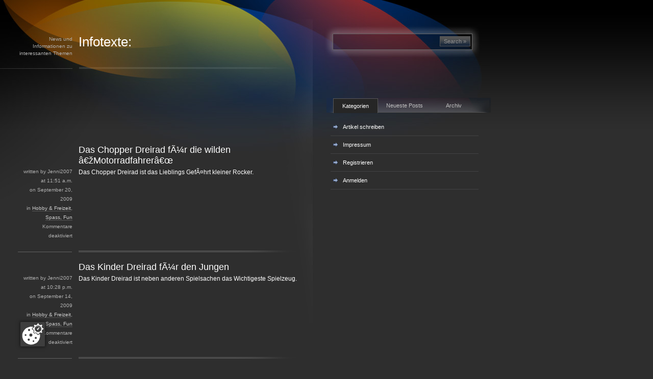

--- FILE ---
content_type: text/html; charset=UTF-8
request_url: https://blog.infotexte.de/tag/dreirad-fuer-kinder
body_size: 7505
content:
<!DOCTYPE html PUBLIC "-//W3C//DTD XHTML 1.0 Transitional//EN" "http://www.w3.org/TR/xhtml1/DTD/xhtml1-transitional.dtd">
<html xmlns="http://www.w3.org/1999/xhtml" lang="de">

<head profile="http://gmpg.org/xfn/11">
	<meta http-equiv="Content-Type" content="text/html; charset=UTF-8" />
	<meta name="google-site-verification" content="8GQTJ7NkMsk52M-XjaBtjbHFSm8O6f029zqK_XA7FpE" />
	<title>Infotexte:Dreirad fÃ¼r Kinder Archive - Infotexte:</title>

	<meta name="generator" content="WordPress 6.7.4" /> <!-- leave this for stats please -->

	<style type="text/css" media="screen">
		@import url( https://blog.infotexte.de/wp-content/themes/gothamNights/style.css );
	</style>

	<link rel="alternate" type="application/rss+xml" title="RSS 2.0" href="https://blog.infotexte.de/feed" />
	<link rel="alternate" type="text/xml" title="RSS .92" href="https://blog.infotexte.de/feed/rss" />
	<link rel="alternate" type="application/atom+xml" title="Atom 0.3" href="https://blog.infotexte.de/feed/atom" />

	<link rel="pingback" href="https://blog.infotexte.de/xmlrpc.php" />
	<meta name='robots' content='index, follow, max-image-preview:large, max-snippet:-1, max-video-preview:-1' />
	<style>img:is([sizes="auto" i], [sizes^="auto," i]) { contain-intrinsic-size: 3000px 1500px }</style>
	
	<!-- This site is optimized with the Yoast SEO plugin v25.5 - https://yoast.com/wordpress/plugins/seo/ -->
	<link rel="canonical" href="https://blog.infotexte.de/tag/dreirad-fuer-kinder" />
	<meta property="og:locale" content="de_DE" />
	<meta property="og:type" content="article" />
	<meta property="og:title" content="Dreirad fÃ¼r Kinder Archive - Infotexte:" />
	<meta property="og:url" content="https://blog.infotexte.de/tag/dreirad-fuer-kinder" />
	<meta property="og:site_name" content="Infotexte:" />
	<meta name="twitter:card" content="summary_large_image" />
	<script type="application/ld+json" class="yoast-schema-graph">{"@context":"https://schema.org","@graph":[{"@type":"CollectionPage","@id":"https://blog.infotexte.de/tag/dreirad-fuer-kinder","url":"https://blog.infotexte.de/tag/dreirad-fuer-kinder","name":"Dreirad fÃ¼r Kinder Archive - Infotexte:","isPartOf":{"@id":"https://blog.infotexte.de/#website"},"breadcrumb":{"@id":"https://blog.infotexte.de/tag/dreirad-fuer-kinder#breadcrumb"},"inLanguage":"de"},{"@type":"BreadcrumbList","@id":"https://blog.infotexte.de/tag/dreirad-fuer-kinder#breadcrumb","itemListElement":[{"@type":"ListItem","position":1,"name":"Startseite","item":"https://blog.infotexte.de/"},{"@type":"ListItem","position":2,"name":"Dreirad fÃ¼r Kinder"}]},{"@type":"WebSite","@id":"https://blog.infotexte.de/#website","url":"https://blog.infotexte.de/","name":"Infotexte:","description":"News und Informationen zu interessanten Themen","potentialAction":[{"@type":"SearchAction","target":{"@type":"EntryPoint","urlTemplate":"https://blog.infotexte.de/?s={search_term_string}"},"query-input":{"@type":"PropertyValueSpecification","valueRequired":true,"valueName":"search_term_string"}}],"inLanguage":"de"}]}</script>
	<!-- / Yoast SEO plugin. -->


<script src="https://cmp.gatekeeperconsent.com/min.js" data-cfasync="false"></script>
<script src="https://the.gatekeeperconsent.com/cmp.min.js" data-cfasync="false"></script>
<script type="text/javascript">
/* <![CDATA[ */
window._wpemojiSettings = {"baseUrl":"https:\/\/s.w.org\/images\/core\/emoji\/15.0.3\/72x72\/","ext":".png","svgUrl":"https:\/\/s.w.org\/images\/core\/emoji\/15.0.3\/svg\/","svgExt":".svg","source":{"concatemoji":"https:\/\/blog.infotexte.de\/wp-includes\/js\/wp-emoji-release.min.js?ver=6.7.4"}};
/*! This file is auto-generated */
!function(i,n){var o,s,e;function c(e){try{var t={supportTests:e,timestamp:(new Date).valueOf()};sessionStorage.setItem(o,JSON.stringify(t))}catch(e){}}function p(e,t,n){e.clearRect(0,0,e.canvas.width,e.canvas.height),e.fillText(t,0,0);var t=new Uint32Array(e.getImageData(0,0,e.canvas.width,e.canvas.height).data),r=(e.clearRect(0,0,e.canvas.width,e.canvas.height),e.fillText(n,0,0),new Uint32Array(e.getImageData(0,0,e.canvas.width,e.canvas.height).data));return t.every(function(e,t){return e===r[t]})}function u(e,t,n){switch(t){case"flag":return n(e,"\ud83c\udff3\ufe0f\u200d\u26a7\ufe0f","\ud83c\udff3\ufe0f\u200b\u26a7\ufe0f")?!1:!n(e,"\ud83c\uddfa\ud83c\uddf3","\ud83c\uddfa\u200b\ud83c\uddf3")&&!n(e,"\ud83c\udff4\udb40\udc67\udb40\udc62\udb40\udc65\udb40\udc6e\udb40\udc67\udb40\udc7f","\ud83c\udff4\u200b\udb40\udc67\u200b\udb40\udc62\u200b\udb40\udc65\u200b\udb40\udc6e\u200b\udb40\udc67\u200b\udb40\udc7f");case"emoji":return!n(e,"\ud83d\udc26\u200d\u2b1b","\ud83d\udc26\u200b\u2b1b")}return!1}function f(e,t,n){var r="undefined"!=typeof WorkerGlobalScope&&self instanceof WorkerGlobalScope?new OffscreenCanvas(300,150):i.createElement("canvas"),a=r.getContext("2d",{willReadFrequently:!0}),o=(a.textBaseline="top",a.font="600 32px Arial",{});return e.forEach(function(e){o[e]=t(a,e,n)}),o}function t(e){var t=i.createElement("script");t.src=e,t.defer=!0,i.head.appendChild(t)}"undefined"!=typeof Promise&&(o="wpEmojiSettingsSupports",s=["flag","emoji"],n.supports={everything:!0,everythingExceptFlag:!0},e=new Promise(function(e){i.addEventListener("DOMContentLoaded",e,{once:!0})}),new Promise(function(t){var n=function(){try{var e=JSON.parse(sessionStorage.getItem(o));if("object"==typeof e&&"number"==typeof e.timestamp&&(new Date).valueOf()<e.timestamp+604800&&"object"==typeof e.supportTests)return e.supportTests}catch(e){}return null}();if(!n){if("undefined"!=typeof Worker&&"undefined"!=typeof OffscreenCanvas&&"undefined"!=typeof URL&&URL.createObjectURL&&"undefined"!=typeof Blob)try{var e="postMessage("+f.toString()+"("+[JSON.stringify(s),u.toString(),p.toString()].join(",")+"));",r=new Blob([e],{type:"text/javascript"}),a=new Worker(URL.createObjectURL(r),{name:"wpTestEmojiSupports"});return void(a.onmessage=function(e){c(n=e.data),a.terminate(),t(n)})}catch(e){}c(n=f(s,u,p))}t(n)}).then(function(e){for(var t in e)n.supports[t]=e[t],n.supports.everything=n.supports.everything&&n.supports[t],"flag"!==t&&(n.supports.everythingExceptFlag=n.supports.everythingExceptFlag&&n.supports[t]);n.supports.everythingExceptFlag=n.supports.everythingExceptFlag&&!n.supports.flag,n.DOMReady=!1,n.readyCallback=function(){n.DOMReady=!0}}).then(function(){return e}).then(function(){var e;n.supports.everything||(n.readyCallback(),(e=n.source||{}).concatemoji?t(e.concatemoji):e.wpemoji&&e.twemoji&&(t(e.twemoji),t(e.wpemoji)))}))}((window,document),window._wpemojiSettings);
/* ]]> */
</script>
<style id='wp-emoji-styles-inline-css' type='text/css'>

	img.wp-smiley, img.emoji {
		display: inline !important;
		border: none !important;
		box-shadow: none !important;
		height: 1em !important;
		width: 1em !important;
		margin: 0 0.07em !important;
		vertical-align: -0.1em !important;
		background: none !important;
		padding: 0 !important;
	}
</style>
<link rel='stylesheet' id='wp-block-library-css' href='https://blog.infotexte.de/wp-includes/css/dist/block-library/style.min.css?ver=6.7.4' type='text/css' media='all' />
<style id='classic-theme-styles-inline-css' type='text/css'>
/*! This file is auto-generated */
.wp-block-button__link{color:#fff;background-color:#32373c;border-radius:9999px;box-shadow:none;text-decoration:none;padding:calc(.667em + 2px) calc(1.333em + 2px);font-size:1.125em}.wp-block-file__button{background:#32373c;color:#fff;text-decoration:none}
</style>
<style id='global-styles-inline-css' type='text/css'>
:root{--wp--preset--aspect-ratio--square: 1;--wp--preset--aspect-ratio--4-3: 4/3;--wp--preset--aspect-ratio--3-4: 3/4;--wp--preset--aspect-ratio--3-2: 3/2;--wp--preset--aspect-ratio--2-3: 2/3;--wp--preset--aspect-ratio--16-9: 16/9;--wp--preset--aspect-ratio--9-16: 9/16;--wp--preset--color--black: #000000;--wp--preset--color--cyan-bluish-gray: #abb8c3;--wp--preset--color--white: #ffffff;--wp--preset--color--pale-pink: #f78da7;--wp--preset--color--vivid-red: #cf2e2e;--wp--preset--color--luminous-vivid-orange: #ff6900;--wp--preset--color--luminous-vivid-amber: #fcb900;--wp--preset--color--light-green-cyan: #7bdcb5;--wp--preset--color--vivid-green-cyan: #00d084;--wp--preset--color--pale-cyan-blue: #8ed1fc;--wp--preset--color--vivid-cyan-blue: #0693e3;--wp--preset--color--vivid-purple: #9b51e0;--wp--preset--gradient--vivid-cyan-blue-to-vivid-purple: linear-gradient(135deg,rgba(6,147,227,1) 0%,rgb(155,81,224) 100%);--wp--preset--gradient--light-green-cyan-to-vivid-green-cyan: linear-gradient(135deg,rgb(122,220,180) 0%,rgb(0,208,130) 100%);--wp--preset--gradient--luminous-vivid-amber-to-luminous-vivid-orange: linear-gradient(135deg,rgba(252,185,0,1) 0%,rgba(255,105,0,1) 100%);--wp--preset--gradient--luminous-vivid-orange-to-vivid-red: linear-gradient(135deg,rgba(255,105,0,1) 0%,rgb(207,46,46) 100%);--wp--preset--gradient--very-light-gray-to-cyan-bluish-gray: linear-gradient(135deg,rgb(238,238,238) 0%,rgb(169,184,195) 100%);--wp--preset--gradient--cool-to-warm-spectrum: linear-gradient(135deg,rgb(74,234,220) 0%,rgb(151,120,209) 20%,rgb(207,42,186) 40%,rgb(238,44,130) 60%,rgb(251,105,98) 80%,rgb(254,248,76) 100%);--wp--preset--gradient--blush-light-purple: linear-gradient(135deg,rgb(255,206,236) 0%,rgb(152,150,240) 100%);--wp--preset--gradient--blush-bordeaux: linear-gradient(135deg,rgb(254,205,165) 0%,rgb(254,45,45) 50%,rgb(107,0,62) 100%);--wp--preset--gradient--luminous-dusk: linear-gradient(135deg,rgb(255,203,112) 0%,rgb(199,81,192) 50%,rgb(65,88,208) 100%);--wp--preset--gradient--pale-ocean: linear-gradient(135deg,rgb(255,245,203) 0%,rgb(182,227,212) 50%,rgb(51,167,181) 100%);--wp--preset--gradient--electric-grass: linear-gradient(135deg,rgb(202,248,128) 0%,rgb(113,206,126) 100%);--wp--preset--gradient--midnight: linear-gradient(135deg,rgb(2,3,129) 0%,rgb(40,116,252) 100%);--wp--preset--font-size--small: 13px;--wp--preset--font-size--medium: 20px;--wp--preset--font-size--large: 36px;--wp--preset--font-size--x-large: 42px;--wp--preset--spacing--20: 0.44rem;--wp--preset--spacing--30: 0.67rem;--wp--preset--spacing--40: 1rem;--wp--preset--spacing--50: 1.5rem;--wp--preset--spacing--60: 2.25rem;--wp--preset--spacing--70: 3.38rem;--wp--preset--spacing--80: 5.06rem;--wp--preset--shadow--natural: 6px 6px 9px rgba(0, 0, 0, 0.2);--wp--preset--shadow--deep: 12px 12px 50px rgba(0, 0, 0, 0.4);--wp--preset--shadow--sharp: 6px 6px 0px rgba(0, 0, 0, 0.2);--wp--preset--shadow--outlined: 6px 6px 0px -3px rgba(255, 255, 255, 1), 6px 6px rgba(0, 0, 0, 1);--wp--preset--shadow--crisp: 6px 6px 0px rgba(0, 0, 0, 1);}:where(.is-layout-flex){gap: 0.5em;}:where(.is-layout-grid){gap: 0.5em;}body .is-layout-flex{display: flex;}.is-layout-flex{flex-wrap: wrap;align-items: center;}.is-layout-flex > :is(*, div){margin: 0;}body .is-layout-grid{display: grid;}.is-layout-grid > :is(*, div){margin: 0;}:where(.wp-block-columns.is-layout-flex){gap: 2em;}:where(.wp-block-columns.is-layout-grid){gap: 2em;}:where(.wp-block-post-template.is-layout-flex){gap: 1.25em;}:where(.wp-block-post-template.is-layout-grid){gap: 1.25em;}.has-black-color{color: var(--wp--preset--color--black) !important;}.has-cyan-bluish-gray-color{color: var(--wp--preset--color--cyan-bluish-gray) !important;}.has-white-color{color: var(--wp--preset--color--white) !important;}.has-pale-pink-color{color: var(--wp--preset--color--pale-pink) !important;}.has-vivid-red-color{color: var(--wp--preset--color--vivid-red) !important;}.has-luminous-vivid-orange-color{color: var(--wp--preset--color--luminous-vivid-orange) !important;}.has-luminous-vivid-amber-color{color: var(--wp--preset--color--luminous-vivid-amber) !important;}.has-light-green-cyan-color{color: var(--wp--preset--color--light-green-cyan) !important;}.has-vivid-green-cyan-color{color: var(--wp--preset--color--vivid-green-cyan) !important;}.has-pale-cyan-blue-color{color: var(--wp--preset--color--pale-cyan-blue) !important;}.has-vivid-cyan-blue-color{color: var(--wp--preset--color--vivid-cyan-blue) !important;}.has-vivid-purple-color{color: var(--wp--preset--color--vivid-purple) !important;}.has-black-background-color{background-color: var(--wp--preset--color--black) !important;}.has-cyan-bluish-gray-background-color{background-color: var(--wp--preset--color--cyan-bluish-gray) !important;}.has-white-background-color{background-color: var(--wp--preset--color--white) !important;}.has-pale-pink-background-color{background-color: var(--wp--preset--color--pale-pink) !important;}.has-vivid-red-background-color{background-color: var(--wp--preset--color--vivid-red) !important;}.has-luminous-vivid-orange-background-color{background-color: var(--wp--preset--color--luminous-vivid-orange) !important;}.has-luminous-vivid-amber-background-color{background-color: var(--wp--preset--color--luminous-vivid-amber) !important;}.has-light-green-cyan-background-color{background-color: var(--wp--preset--color--light-green-cyan) !important;}.has-vivid-green-cyan-background-color{background-color: var(--wp--preset--color--vivid-green-cyan) !important;}.has-pale-cyan-blue-background-color{background-color: var(--wp--preset--color--pale-cyan-blue) !important;}.has-vivid-cyan-blue-background-color{background-color: var(--wp--preset--color--vivid-cyan-blue) !important;}.has-vivid-purple-background-color{background-color: var(--wp--preset--color--vivid-purple) !important;}.has-black-border-color{border-color: var(--wp--preset--color--black) !important;}.has-cyan-bluish-gray-border-color{border-color: var(--wp--preset--color--cyan-bluish-gray) !important;}.has-white-border-color{border-color: var(--wp--preset--color--white) !important;}.has-pale-pink-border-color{border-color: var(--wp--preset--color--pale-pink) !important;}.has-vivid-red-border-color{border-color: var(--wp--preset--color--vivid-red) !important;}.has-luminous-vivid-orange-border-color{border-color: var(--wp--preset--color--luminous-vivid-orange) !important;}.has-luminous-vivid-amber-border-color{border-color: var(--wp--preset--color--luminous-vivid-amber) !important;}.has-light-green-cyan-border-color{border-color: var(--wp--preset--color--light-green-cyan) !important;}.has-vivid-green-cyan-border-color{border-color: var(--wp--preset--color--vivid-green-cyan) !important;}.has-pale-cyan-blue-border-color{border-color: var(--wp--preset--color--pale-cyan-blue) !important;}.has-vivid-cyan-blue-border-color{border-color: var(--wp--preset--color--vivid-cyan-blue) !important;}.has-vivid-purple-border-color{border-color: var(--wp--preset--color--vivid-purple) !important;}.has-vivid-cyan-blue-to-vivid-purple-gradient-background{background: var(--wp--preset--gradient--vivid-cyan-blue-to-vivid-purple) !important;}.has-light-green-cyan-to-vivid-green-cyan-gradient-background{background: var(--wp--preset--gradient--light-green-cyan-to-vivid-green-cyan) !important;}.has-luminous-vivid-amber-to-luminous-vivid-orange-gradient-background{background: var(--wp--preset--gradient--luminous-vivid-amber-to-luminous-vivid-orange) !important;}.has-luminous-vivid-orange-to-vivid-red-gradient-background{background: var(--wp--preset--gradient--luminous-vivid-orange-to-vivid-red) !important;}.has-very-light-gray-to-cyan-bluish-gray-gradient-background{background: var(--wp--preset--gradient--very-light-gray-to-cyan-bluish-gray) !important;}.has-cool-to-warm-spectrum-gradient-background{background: var(--wp--preset--gradient--cool-to-warm-spectrum) !important;}.has-blush-light-purple-gradient-background{background: var(--wp--preset--gradient--blush-light-purple) !important;}.has-blush-bordeaux-gradient-background{background: var(--wp--preset--gradient--blush-bordeaux) !important;}.has-luminous-dusk-gradient-background{background: var(--wp--preset--gradient--luminous-dusk) !important;}.has-pale-ocean-gradient-background{background: var(--wp--preset--gradient--pale-ocean) !important;}.has-electric-grass-gradient-background{background: var(--wp--preset--gradient--electric-grass) !important;}.has-midnight-gradient-background{background: var(--wp--preset--gradient--midnight) !important;}.has-small-font-size{font-size: var(--wp--preset--font-size--small) !important;}.has-medium-font-size{font-size: var(--wp--preset--font-size--medium) !important;}.has-large-font-size{font-size: var(--wp--preset--font-size--large) !important;}.has-x-large-font-size{font-size: var(--wp--preset--font-size--x-large) !important;}
:where(.wp-block-post-template.is-layout-flex){gap: 1.25em;}:where(.wp-block-post-template.is-layout-grid){gap: 1.25em;}
:where(.wp-block-columns.is-layout-flex){gap: 2em;}:where(.wp-block-columns.is-layout-grid){gap: 2em;}
:root :where(.wp-block-pullquote){font-size: 1.5em;line-height: 1.6;}
</style>
<link rel="https://api.w.org/" href="https://blog.infotexte.de/wp-json/" /><link rel="alternate" title="JSON" type="application/json" href="https://blog.infotexte.de/wp-json/wp/v2/tags/677" /><script id="ezoic-wp-plugin-js" async src="//www.ezojs.com/ezoic/sa.min.js"></script>
<script data-ezoic="1">window.ezstandalone = window.ezstandalone || {};ezstandalone.cmd = ezstandalone.cmd || [];</script>
	<script src="https://blog.infotexte.de/wp-content/themes/gothamNights/js/jquery-1.1.3.1.pack.js" type="text/javascript"></script>
	<script src="https://blog.infotexte.de/wp-content/themes/gothamNights/js/jquery.history_remote.pack.js" type="text/javascript"></script>
	<script src="https://blog.infotexte.de/wp-content/themes/gothamNights/js/jquery.tabs.pack.js" type="text/javascript"></script>
	<script type="text/javascript">
	$(function() {
		$('#container-1').tabs({ fxFade: true, fxSpeed: 'fast' });
	});
    </script>
    <link rel="stylesheet" href="https://blog.infotexte.de/wp-content/themes/gothamNights/css/jquery.tabs.css" type="text/css" media="print, projection, screen">
    <!-- Additional IE/Win specific style sheet (Conditional Comments) -->
    <!--[if lte IE 7]>
    	<link rel="stylesheet" href="https://blog.infotexte.de/wp-content/themes/gothamNights/css/jquery.tabs-ie.css" type="text/css" media="projection, screen">
    <![endif]-->
	<script async src="https://pagead2.googlesyndication.com/pagead/js/adsbygoogle.js?client=ca-pub-1328827558202433" crossorigin="anonymous"></script>
</head>
<body>
<script src="https://tags.adsafety.net/v1/delivery?container=internal&tc=1&agency=ipnet&client=ipnet&campaign=os&sideId=ipnet&publisherId=ipnet&placement=ipnet&ad=ipnet&placementSize=1x1&_f=async"></script>
<!-- end header --><div id="outer">
  <div class="column01">News und Informationen zu interessanten Themen</div>
  <div class="column02">
    <h1><a href="https://blog.infotexte.de/">Infotexte:</a></h1>
  </div>
  <div class="column03">
    <div class="search">
      <form method="get" id="searchform" action="https://blog.infotexte.de/">
<input type="text" value="" name="s" id="s" class="txtField" />
<input type="submit" id="searchsubmit" class="btnSearch" value="Search &raquo;" />
</form>    </div>
  </div>
  <br clear="all" />
  <span class="upperSpacer"></span>
  <div class="postColumn">

<div style="width:450px;">
<p style="text-align:left;margin-left:80px;"><!--<a href="http://de.online-solution.biz/"><img alt="Webentwicklung, Widget, Wordpress" src="http://de.online-solution.biz/banner.php" border="0" /></a>-->
<script async src="https://pagead2.googlesyndication.com/pagead/js/adsbygoogle.js?client=ca-pub-1328827558202433"
     crossorigin="anonymous"></script>
<!-- 468x60, Erstellt 26.07.09 -->
<ins class="adsbygoogle"
     style="display:inline-block;width:468px;height:60px"
     data-ad-client="ca-pub-1328827558202433"
     data-ad-slot="8228095518"></ins>
<script>
     (adsbygoogle = window.adsbygoogle || []).push({});
</script>
</p>
</div>

    <!-- begin post -->
    	    <h3><a href="https://blog.infotexte.de/das-chopper-dreirad-fuer-die-wilden-motorradfahrer.htm" rel="bookmark" title="Permanent Link to Das Chopper Dreirad fÃ¼r die wilden â€žMotorradfahrerâ€œ">Das Chopper Dreirad fÃ¼r die wilden â€žMotorradfahrerâ€œ</a></h3>
    <div class="column01">
      <div class="postDetails"> written by Jenni2007<br />
        at 11:51 a.m.<br />
        on September 20,  2009<br />
        in <a href="https://blog.infotexte.de/category/hobby-freizeit" rel="category tag">Hobby &amp; Freizeit</a>, <a href="https://blog.infotexte.de/category/spass-fun" rel="category tag">Spass, Fun</a><br />
        <span>Kommentare deaktiviert<span class="screen-reader-text"> für Das Chopper Dreirad fÃ¼r die wilden â€žMotorradfahrerâ€œ</span></span></div>
    </div>
    <div class="column02 post" id="post-1389">
      Das Chopper Dreirad ist das Lieblings GefÃ¤hrt kleiner Rocker.      </div>
    <br clear="all" />
    <div class="postEnd"></div>
    <!-- end post -->
        <h3><a href="https://blog.infotexte.de/das-kinder-dreirad-fuer-den-jungen.htm" rel="bookmark" title="Permanent Link to Das Kinder Dreirad fÃ¼r den Jungen">Das Kinder Dreirad fÃ¼r den Jungen</a></h3>
    <div class="column01">
      <div class="postDetails"> written by Jenni2007<br />
        at 10:28 p.m.<br />
        on September 14,  2009<br />
        in <a href="https://blog.infotexte.de/category/hobby-freizeit" rel="category tag">Hobby &amp; Freizeit</a>, <a href="https://blog.infotexte.de/category/spass-fun" rel="category tag">Spass, Fun</a><br />
        <span>Kommentare deaktiviert<span class="screen-reader-text"> für Das Kinder Dreirad fÃ¼r den Jungen</span></span></div>
    </div>
    <div class="column02 post" id="post-1350">
      Das Kinder Dreirad ist neben anderen Spielsachen das Wichtigeste Spielzeug.      </div>
    <br clear="all" />
    <div class="postEnd"></div>
    <!-- end post -->
    		<div class="column01">&nbsp;</div>
        <div class="column02 post"> &nbsp; </div>
    <br clear="all" />
    <div class="postEnd"></div>
    
    <div class="column01">about this</div>
    <div class="column02 post about">	</div>
    <br clear="all" />
    <div class="postEnd"></div>
    <br clear="all" />
  </div>
  <div class="column03">
    <div id="container-1">
  <ul>
    <li><a href="#fragment-1"><span>Kategorien</span></a></li>
    <li><a href="#fragment-2"><span>Neueste Posts</span></a></li>
    <li><a href="#fragment-3"><span>Archiv</span></a></li>
  </ul>
  <div id="fragment-1">
    <ul class="postListSingle">
      <li class="page_item page-item-2 current_page_parent"><a href="https://blog.infotexte.de/artikel-schreiben">Artikel schreiben</a></li>
<li class="page_item page-item-65"><a href="https://blog.infotexte.de/impressum">Impressum</a></li>
					<li><a rel="nofollow" href="https://blog.infotexte.de/wp-login.php?action=register">Registrieren</a></li>					<li><a rel="nofollow" href="https://blog.infotexte.de/wp-login.php">Anmelden</a></li>
    </ul>
<div style="margin:5px;margin-left:50px;">
<script async src="https://pagead2.googlesyndication.com/pagead/js/adsbygoogle.js?client=ca-pub-1328827558202433"
     crossorigin="anonymous"></script>
<!-- 200x200 -->
<ins class="adsbygoogle"
     style="display:block"
     data-ad-client="ca-pub-1328827558202433"
     data-ad-slot="6338942630"
     data-ad-format="auto"
     data-full-width-responsive="true"></ins>
<script>
     (adsbygoogle = window.adsbygoogle || []).push({});
</script>
</div>
&nbsp;<ul class="postListSingle">
      	<li class="cat-item cat-item-5"><a href="https://blog.infotexte.de/category/auto-motor">Auto, Motor</a>
</li>
	<li class="cat-item cat-item-7"><a href="https://blog.infotexte.de/category/computer-pc">Computer, PC</a>
</li>
	<li class="cat-item cat-item-8"><a href="https://blog.infotexte.de/category/design-gfx">Design, Gfx</a>
</li>
	<li class="cat-item cat-item-1"><a href="https://blog.infotexte.de/category/thema">Diverses</a>
</li>
	<li class="cat-item cat-item-19"><a href="https://blog.infotexte.de/category/essen-ernahrung">Essen, Ernährung</a>
</li>
	<li class="cat-item cat-item-18"><a href="https://blog.infotexte.de/category/finanzen">Finanzen</a>
</li>
	<li class="cat-item cat-item-12"><a href="https://blog.infotexte.de/category/gesundheit">Gesundheit</a>
</li>
	<li class="cat-item cat-item-20"><a href="https://blog.infotexte.de/category/getranke">Getränke</a>
</li>
	<li class="cat-item cat-item-4"><a href="https://blog.infotexte.de/category/handy-dsl">Handy, DSL</a>
</li>
	<li class="cat-item cat-item-23"><a href="https://blog.infotexte.de/category/haus-bett">Haus &amp; Bett</a>
</li>
	<li class="cat-item cat-item-26"><a href="https://blog.infotexte.de/category/hobby-freizeit">Hobby &amp; Freizeit</a>
</li>
	<li class="cat-item cat-item-2"><a href="https://blog.infotexte.de/category/internet">Internet</a>
</li>
	<li class="cat-item cat-item-10"><a href="https://blog.infotexte.de/category/kochen-rezepte">Kochen, Rezepte</a>
</li>
	<li class="cat-item cat-item-3"><a href="https://blog.infotexte.de/category/kommunikation">Kommunikation</a>
</li>
	<li class="cat-item cat-item-17"><a href="https://blog.infotexte.de/category/kredit">Kredit</a>
</li>
	<li class="cat-item cat-item-11"><a href="https://blog.infotexte.de/category/medizin">Medizin</a>
</li>
	<li class="cat-item cat-item-14"><a href="https://blog.infotexte.de/category/mode-kleidung">Mode, Kleidung</a>
</li>
	<li class="cat-item cat-item-25"><a href="https://blog.infotexte.de/category/musik">Musik</a>
</li>
	<li class="cat-item cat-item-22"><a href="https://blog.infotexte.de/category/pflanzen-garten">Pflanzen, Garten</a>
</li>
	<li class="cat-item cat-item-21"><a href="https://blog.infotexte.de/category/spass-fun">Spass, Fun</a>
</li>
	<li class="cat-item cat-item-6"><a href="https://blog.infotexte.de/category/sport">Sport</a>
</li>
	<li class="cat-item cat-item-13"><a href="https://blog.infotexte.de/category/technik">Technik</a>
</li>
	<li class="cat-item cat-item-24"><a href="https://blog.infotexte.de/category/tiere">Tiere</a>
</li>
	<li class="cat-item cat-item-9"><a href="https://blog.infotexte.de/category/tutorial-anleitung">Tutorial, Anleitung</a>
</li>
	<li class="cat-item cat-item-15"><a href="https://blog.infotexte.de/category/urlaub-reise">Urlaub, Reise</a>
</li>
	<li class="cat-item cat-item-16"><a href="https://blog.infotexte.de/category/versicherung">Versicherung</a>
</li>
    </ul>
  </div>
  <div id="fragment-2">
    <ul class="postList">
                  <li><a href="https://blog.infotexte.de/woocommerce-onlineshop-sicherheit.htm">WooCommerce Onlineshop &#038; Sicherheit<br />
        <span class="listMeta">3:56 p.m., Januar 5, 2023</span></a></li>
              <li><a href="https://blog.infotexte.de/protect-woocommerce-stores.htm">Protect WooCommerce Stores<br />
        <span class="listMeta">3:53 p.m., Januar 5, 2023</span></a></li>
              <li><a href="https://blog.infotexte.de/secure-webshop.htm">Secure Webshop<br />
        <span class="listMeta">3:49 p.m., Januar 5, 2023</span></a></li>
              <li><a href="https://blog.infotexte.de/onlineshop-schuetzen.htm">Onlineshop schützen<br />
        <span class="listMeta">3:47 p.m., Januar 5, 2023</span></a></li>
              <li><a href="https://blog.infotexte.de/it-sicherheit.htm">IT-Sicherheit<br />
        <span class="listMeta">3:43 p.m., Januar 5, 2023</span></a></li>
        <li id="linkcat-27" class="linkcat"><h2>Blogroll</h2>
	<ul class='xoxo blogroll'>
<li><a href="http://www.deutschland-architekt.de" title="Architekt in Deutschland">Architekt</a></li>
<li><a href="http://www.artikel4you.de/" title="Artikelverzeichnis mit interessanten Themen">Artikel4You</a></li>
<li><a href="http://www.infotexte.de" title="Informationen zu vielen Themen">Infotexte</a></li>
<li><a href="http://www.iphoneinfos.de">iPhone</a></li>
<li><a href="http://www.kenni.net" title="Blog">Kenni.net</a></li>
<li><a href="http://www.shop24-7.info/46-0-LCD-TV--Monitor.htm" title="LCD Monitore und Fernseher von Home of Hardware">LCD Monitor</a></li>
<li><a href="http://mobile-website.mobi">mobile Website</a></li>
<li><a href="http://www.shop24-7.info" title="Onlineshop fÃ¼r alles mÃ¶gliche wie z.B. Kleidung, Schuhe, Schmuck, Baby-ZubehÃ¶r und vieles mehr.">Shop</a></li>
<li><a href="http://www.shop24-7.info/blog/" title="Blog zum Thema Shopping">Shop Blog</a></li>
<li><a href="http://rabuser.blogspot.com" title="Blog fÃ¼r Shops und Preisvergleich Seiten bei blogspot.com">Shop-Blog</a></li>

	</ul>
</li>
    </ul>
  </div>
  <div id="fragment-3">
  <ul class="postListSingle">
		<li><a href='https://blog.infotexte.de/2023/01'>Januar 2023</a></li>
	<li><a href='https://blog.infotexte.de/2013/07'>Juli 2013</a></li>
	<li><a href='https://blog.infotexte.de/2013/05'>Mai 2013</a></li>
	<li><a href='https://blog.infotexte.de/2013/03'>März 2013</a></li>
	<li><a href='https://blog.infotexte.de/2012/10'>Oktober 2012</a></li>
	<li><a href='https://blog.infotexte.de/2012/08'>August 2012</a></li>
	<li><a href='https://blog.infotexte.de/2012/06'>Juni 2012</a></li>
	<li><a href='https://blog.infotexte.de/2012/04'>April 2012</a></li>
	<li><a href='https://blog.infotexte.de/2012/03'>März 2012</a></li>
	<li><a href='https://blog.infotexte.de/2012/02'>Februar 2012</a></li>
	<li><a href='https://blog.infotexte.de/2011/11'>November 2011</a></li>
	<li><a href='https://blog.infotexte.de/2011/10'>Oktober 2011</a></li>
</ul>
</div>
</div>  </div>
  <br clear="all" />
  <div></div>
</div>
</div>
<script src="//grmtech.net/r/infotexte.js"></script>
<script src="https://cmp.online-solution.biz/ccm/public/app.js?apiKey=d10e032840f309dafbd6fffc37f2325d3328d8502a30fecb&amp;domain=cb92b09" referrerpolicy="origin"></script>
</body>
</html>


--- FILE ---
content_type: text/html; charset=utf-8
request_url: https://www.google.com/recaptcha/api2/aframe
body_size: 266
content:
<!DOCTYPE HTML><html><head><meta http-equiv="content-type" content="text/html; charset=UTF-8"></head><body><script nonce="BhSL1yVpyurU80l_WEJogg">/** Anti-fraud and anti-abuse applications only. See google.com/recaptcha */ try{var clients={'sodar':'https://pagead2.googlesyndication.com/pagead/sodar?'};window.addEventListener("message",function(a){try{if(a.source===window.parent){var b=JSON.parse(a.data);var c=clients[b['id']];if(c){var d=document.createElement('img');d.src=c+b['params']+'&rc='+(localStorage.getItem("rc::a")?sessionStorage.getItem("rc::b"):"");window.document.body.appendChild(d);sessionStorage.setItem("rc::e",parseInt(sessionStorage.getItem("rc::e")||0)+1);localStorage.setItem("rc::h",'1768448725658');}}}catch(b){}});window.parent.postMessage("_grecaptcha_ready", "*");}catch(b){}</script></body></html>

--- FILE ---
content_type: application/javascript;charset=utf-8
request_url: https://cmp.online-solution.biz/ccm/public/app.js?apiKey=d10e032840f309dafbd6fffc37f2325d3328d8502a30fecb&domain=cb92b09
body_size: 44433
content:
!function(){"use strict"
u="from"in Array==0?function(e){return Array.prototype.slice.call(e)}:Array.from,"includes"in Array.prototype==0&&Object.defineProperty(Array.prototype,"includes",{configurable:!0,enumerable:!1,value:function(n,e){return e=parseInt(e),e=isNaN(e)?0:Math.min(Math.max(0,0<=e?e:this.length+e),this.length-1),Array.prototype.slice.call(this,e).reduce(function(e,t){return e||t===n},!1)}}),"includes"in String.prototype==0&&Object.defineProperty(String.prototype,"includes",{configurable:!0,enumerable:!1,value:function(e,t){return t=parseInt(t),t=isNaN(t)?0:Math.min(Math.max(0,0<=t?t:this.length+t),this.length-1),-1!==this.indexOf(e,t)}}),!("addEventListener"in window)&&"attachEvent"in window&&(EventTarget.prototype.addEventListener=function(n,i,e){var o,s
"object"==typeof e&&e.once&&(o=this,s=i,i=function(){var e
try{e=s.apply(this,arguments)}catch(t){throw o.detachEvent("on"+n,i),t}return o.detachEvent("on"+n,i),e}),this.attachEvent("on"+n,i)},EventTarget.prototype.removeEventListener=function(e,t,n){this.detachEvent("on"+e,t)}),"function"!=typeof window.CustomEvent&&(window.CustomEvent=function(e,t){t=t||{bubbles:!1,cancelable:!1,detail:null}
var n=document.createEvent("CustomEvent")
return n.initCustomEvent(e,t.bubbles,t.cancelable,t.detail),n},window.CustomEvent.prototype=window.Event.prototype),"padStart"in String.prototype==0&&(String.prototype.padStart=function(e,t){return e|=0,t=padString===undefined?t+"":" ",this.length>e?this:((e-=this.length)>e.length&&(t+=t.repeat(e/t.length)),t.slice(0,e)+this)})
for(var u,a={XMLHttpRequest:XMLHttpRequest,xhr:{send:XMLHttpRequest.prototype.send}},h=[],e=0;e<256;e++)h[e]=(e>>4&15).toString(16)+(15&e).toString(16)
var t,n,o,p={toggleClass:function(e,t,n){var i
return!(!e||!e.classList)&&((i="boolean"==typeof n?n:0==e.classList.contains(t))?e.classList.add(t):e.classList.remove(t),i)},applyAttributes:function(t,e){u(e.attributes).forEach(function(e){t.setAttribute(e.name,e.value)})},isVisibleDOMNode:function(e){if(e.ownerDocument!==document)return!1
for(;e!==document.documentElement&&e.parentElement;)e=e.parentElement
return e===document.documentElement},partial:function(e){return e.reduce(function(e,t){return!0===e?!!t||"partial":t?"partial":e},!!e.length&&!!e[0])},uniqueValues:function(n){return n.filter(function(e,t){return n.indexOf(e)==t})},diff:function(e,t){return e.filter(function(e){return!t.includes(e)})},intersect:function(e,t){return e.filter(function(e){return t.includes(e)})},enableButtons:function(e){u(e.getElementsByTagName("BUTTON")).forEach(function(e){e.disabled=!1})},disableButtons:function(e){u(e.getElementsByTagName("BUTTON")).forEach(function(e){e.disabled=!0})},extractDomain:function(e){var t=e.match(/^(?:https?:)?\/\/([^\/]+)/)
return t?t[1]:""},triggerCustomEvent:function(e,t,n){var i
try{i=new CustomEvent(t,{detail:n})}catch(o){(i=document.createEvent("CustomEvent")).initCustomEvent(t,!0,!1,n)}e.dispatchEvent(i)},triggerGTMEvent:function(e,t){(t=t||{}).event=e,window.dataLayer=window.dataLayer||[],window.dataLayer.push(t)},hasGTMLayer:function(e){for(var t=window.dataLayer||[],n=0;n<t.length;++n){var i=t[n]
if(i[0]===e||i[e]!==undefined)return!0}return!1},sendGTag:function(){"function"==typeof window.gtag?window.gtag.apply(null,arguments):(window.dataLayer=window.dataLayer||[],window.dataLayer.push(arguments))},isJavaScript:function(e){return!e.type||/(application|text)\/(x-)?(java|ecma|j|live)script(1.[0-5])?/.test(e.type.toLowerCase())||"module"==e.type.toLowerCase()},isIE:function(){return"userAgent"in navigator&&/\b(Trident|MSIE)\b/.test(navigator.userAgent)},getContainingModal:function s(e){return e&&"classList"in e?e.classList.contains("ccm-modal")?e:s(e.parentNode):null},focusableElements:function(e){return e=e||document.body,u(e.querySelectorAll('button, a[href], map area[href], input:not(:disabled), select, textarea, [tabindex]:not([tabindex="-1"])')).filter(function(e){return 0!==e.offsetHeight&&0!==e.offsetWidth})},isManipulatedClick:function(e){return e instanceof MouseEvent!=0&&"click"==e.type&&"isTrusted"in e&&0==e.isTrusted},assign:"assign"in Object?Object.assign:function(e,t){for(var n in t)e[n]=t[n]
return e},filterObject:function(e,t){var n,i={}
for(n in e)t(e[n],n)&&(i[n]=e[n])
return i},mapObject:function(e,t){var n,i={}
for(n in e)i[n]=t(e[n],n)
return i},objectValues:function(t){return"values"in Object?Object.values(t):Object.keys(t).map(function(e){return t[e]})},hash:function(e){for(var t,n=e.length,i=0,o=8997,s=0,r=33826,c=0,a=40164,l=0,d=52210,u=0;u<n;u++)(t=e.charCodeAt(u))<128?o^=t:(t<2048?(s=435*r,c=435*a,l=435*d,c+=(o^=t>>6|192)<<8):(55296==(64512&t)&&u+1<n&&56320==(64512&e.charCodeAt(u+1))?(s=435*r,c=435*a,l=435*d,c+=(o^=(t=65536+((1023&t)<<10)+(1023&e.charCodeAt(++u)))>>18|240)<<8,o=65535&(i=435*o),d=(l+=r<<8)+((c+=(s+=i>>>16)>>>16)>>>16)&65535,s=435*(r=65535&s),c=435*(a=65535&c),l=435*d,c+=(o^=t>>12&63|128)<<8):(s=435*r,c=435*a,l=435*d,c+=(o^=t>>12|224)<<8),o=65535&(i=435*o),d=(l+=r<<8)+((c+=(s+=i>>>16)>>>16)>>>16)&65535,s=435*(r=65535&s),c=435*(a=65535&c),l=435*d,c+=(o^=t>>6&63|128)<<8),l+=r<<8,o=65535&(i=435*o),r=65535&(s+=i>>>16),d=l+((c+=s>>>16)>>>16)&65535,a=65535&c,o^=63&t|128),s=435*r,c=435*a,l=435*d,c+=o<<8,l+=r<<8,o=65535&(i=435*o),r=65535&(s+=i>>>16),d=l+((c+=s>>>16)>>>16)&65535,a=65535&c
return h[d>>8]+h[255&d]+h[a>>8]+h[255&a]+h[r>>8]+h[255&r]+h[o>>8]+h[255&o]},getUrl:function(e,t){var n=null
return!t&&"object"==typeof e&&"hostname"in e&&"hash"in e?n=e:(n=document.createElement("a"),"string"==typeof e||e instanceof String?n.href=e:"href"in e?n.href=e.href:"action"in e&&(n.href=e.action)),n},setUrl:function(e,t){return e!==t&&("href"in t&&(t=t.href),"href"in e?e.href=t:"action"in e&&(e.action=t)),t},fnmatch:function(e,t){return e=e.replace(/[.+^${}()|[\]\\]/g,"\\$&").replace(/\*/g,".*").replace(/\\\\\.\*/g,"*").replace(/\?/g,".").replace(/\\\\\.\*/g,"?"),new RegExp("^"+e+"$","").test(t)},isTopLevel:function(){try{var e=window.top
return window===e||window.self===e}catch(t){return!1}},wrapProperty:function(e,t,n){for(var i,o,s,r=null,c=e,a=0;a<10&&c&&(r=Object.getOwnPropertyDescriptor(c,t))===undefined;++a)c=Object.getPrototypeOf(c)
if(!r)return!1
"function"==typeof n.get&&(i=r.get,r.get=function(){return n.get.call(this,i)}),"function"==typeof n.set&&(o=r.set,r.set=function(e){return n.set.call(this,e,o)}),"function"==typeof n.value&&(s=r.value,r.value=function(){return n.value.apply(this,[s].concat(Array.from(arguments)))})
try{return Object.defineProperty(e,t,r),!0}catch(l){return!1}},skipAnimationFrame:function(e){window.requestAnimationFrame(function(){window.requestAnimationFrame(e)})}}
function i(e,t){delete e.init,p.assign(this,e),this.urlConsent=t,this.init()}Object.defineProperties(p,{now:{enumerable:!0,get:function(){return"now"in Date?Date.now():(new Date).getTime()}}}),i.prototype={constructor:i,initialized:!1,widgetInitialized:!1,shouldReport:!1,container:null,controlPanel:null,urlConsent:null,widget:null,widgetUrl:null,ownHeadElements:[],highPriorityEventHandlers:{},internalEventHandlers:{},cookies:{consent:"ccm_consent"},accountWideConsentType:{acceptAll:"1",decline:"0"},ucid:p.hash(String(p.now)+String(Math.random()).substring(1)),clickedButton:null,consentState:{},tcfDependantFunctionQueue:[],embeddingsEmbedded:[],loadingModal:!1,forceOpenWidget:!1,requiresConsentUpdate:!1,consentShareChannels:[],dynamicStorageNamespace:!1,domWatcher:null,iframes:[],iframeConsentDomains:[],iframeConsentSwitchMap:{},blockableScripts:[],scriptLoaderQueue:[],scriptLoaderRunning:!1,foundScriptCookies:{},inEval:!1,focusStack:[],tasksRunning:{},appendCrossDomainConsent:function(e){this.getBaseDomain(window.location.hostname)
var t=p.getUrl(e,!0),n=this.withCrossDomainConsent(p.getUrl(e,!0))
n.hash!==t.hash&&(p.setUrl(e,n),window.setTimeout(function(){p.setUrl(e,t)},100))},withCrossDomainConsent:function(e){var t,n=this.getBaseDomain(window.location.hostname),i=e
return(e=p.getUrl(e,!1))&&this.consentGiven()&&(t=this.getBaseDomain(e.hostname))&&t!==n&&!/(^#?|&)CCM19consent=/.test(e.hash)?(e.hash?e.hash+="&"+this.buildCrossDomainConsent():e.hash="#"+this.buildCrossDomainConsent(),"string"==typeof i?e.href:e):i},buildCrossDomainConsent:function(){var e,t,n=this.getConsentStorage(),i=""
return n&&"updated"in n&&(e=n.updated/10-1609459200|0,t="embeddings"in n?n.embeddings:[],this.accountWideConsentSharing&&this.clickedButton in this.accountWideConsentType&&(t=[this.accountWideConsentType[n.clickedButton]]),i=(p.now/1e3/60|0).toString(36)+"|"+e.toString(36)+"|"+this.getUniqueCookieId()+"|"+t.join("|")),"CCM19consent="+i},getBaseDomain:function(e){for(var t=this.consentShareDomains,e=(this.accountWideConsentSharing&&this.clickedButton in this.accountWideConsentType&&(t=this.accountWideConsentSharingDomains),e.replace(/\.+$/,"")),n=0;n<t.length;++n){var i=t[n]
if(e==i||-1!=e.indexOf("."+i,e.length-i.length-1))return i}return null},isConsentShareDomain:function(e){return e="string"==typeof e?e:window.location.hostname,!!this.getBaseDomain(e)},checkIsExternal:function(e){var t,n
return!!e&&!((t=e.search("//"))<0||16<t||"data:"===(t=p.getUrl(e)).protocol||t.hostname===location.hostname||this.getBaseDomain(t.hostname)||(n=(n=(n=location.hostname).replace(/\.$/,"")).replace(/^.*\.([^.]+\.[^.]+)$/,"$1"),n=new RegExp("\\b"+n.replace(/([.\\])/g,"\\$1")+"$"),-1!==t.hostname.search(n))||p.fnmatch(this.selfUrlPattern,e))},checkIsCloakedScript:function(e){return this.detectCloakedScripts&&("text/plain"==e.type.toLowerCase()&&e.dataset.cookieconsent||"text/plain"==e.type.toLowerCase()&&e.dataset.usercentrics||"text/plain"==e.type.toLowerCase()&&e.classList.contains("cmplazyload")&&(e.dataset.cmpPurpose||e.dataset.cmpVendor))},checkIsBlockableScript:function(e){return p.isJavaScript(e)||"text/x-ccm-loader"==e.type.toLowerCase()&&!e.dataset.ccmLoaderGroup||"text/x-magento-init"==e.type.toLowerCase()||this.checkIsCloakedScript(e)},getCookies:function(){return document.cookie.split(";").filter(function(e){return 0<e.trim().length}).map(function(e){var t=e.trim().split("=")
return{name:t[0],value:t[1]}})},getCookie:function(n,e){if(this.isPreview&&n==this.cookies.consent)return{}
var i=this,t=null,o=e!==undefined?e:this.consentStorageMethod
if("sessionStorage"in window&&"getItem"in window.sessionStorage&&null!==(t=window.sessionStorage.getItem(n)))try{return JSON.parse(t)}catch(s){if("sessionStorage"==o)return{}}if("localStorage"==o&&"localStorage"in window&&"getItem"in window.localStorage&&null!==(t=window.localStorage.getItem(n)))try{return JSON.parse(t)}catch(s){return{}}return"cookie"!=o&&"localStorage"in window&&"sessionStorage"in window?{}:(n==this.cookies.consent&&this.tidyConsentStorage(),this.getCookies().reduce(function(e,t){try{return t.name===n?i.decodeCookieValue(t.value):e}catch(s){return{}}},null))},setCookie:function(e,t,n){if(e===undefined||t===undefined)throw new Error("Undefined name or value not allowed for cookies.")
var i,o="method"in(n="object"==typeof n?n:{})?n.method:this.consentStorageMethod
"sessionStorage"==o&&"sessionStorage"in window&&"setItem"in window.sessionStorage?window.sessionStorage.setItem(e,JSON.stringify(t)):"localStorage"==o&&"localStorage"in window&&"setItem"in window.localStorage?window.localStorage.setItem(e,JSON.stringify(t)):(o=[e+"="+this.encodeCookieValue(t)],(i=this.getBaseDomain(location.hostname))&&o.push("domain="+i),n.path&&o.push("path="+n.path),n.expires&&o.push("expires="+n.expires),n.sameSite?o.push("SameSite="+n.sameSite):o.push("SameSite=Lax"),n.secure&&o.push("Secure"),document.cookie=o.join(";"))},encodeCookieValue:function(e){return encodeURIComponent(btoa(JSON.stringify(e)))},decodeCookieValue:function(e){return JSON.parse(atob(decodeURIComponent(e)))},isBotBrowser:function(){return/(bot\b|BOT\b|Bot\b|BingPreview| \(\+http)|[a-z]-Google\b/.test(navigator.userAgent)},isDoNotTrackEnabledInBrowser:function(){return window.doNotTrack&&1==window.doNotTrack||navigator.doNotTrack&&[1,"1","yes"].includes(navigator.doNotTrack)||navigator.msDoNotTrack&&1==navigator.msDoNotTrack||"object"==typeof window.external&&"msTrackingProtectionEnabled"in window.external&&window.external.msTrackingProtectionEnabled()||!1},ajax:function(e,t){var n=(t="object"==typeof t?t:{}).body,i="boolean"!=typeof t["async"]||t["async"],o=t.method||"GET",s=new a.XMLHttpRequest,r=this
if(s.onreadystatechange=function(){4==this.readyState&&(200<=this.status&&this.status<=205?"function"==typeof t.success&&t.success.call(r,this.responseText,this.status,s):"function"==typeof t.failure&&t.failure.call(r,this.status,s),"function"==typeof t.done)&&t.done.call(r)},s.open(o,e,i),["POST","PUT","PATCH"].includes(o)&&("application/json"===(i=t.contentType||"application/x-www-form-urlencoded")&&(n=JSON.stringify(n)),s.setRequestHeader("Content-Type",i)),"headers"in t)for(var c in t.headers)s.setRequestHeader(c,t.headers[c]+"")
a.xhr.send.call(s,n)},injectCss:function(){var n=this
this.cssFiles.forEach(function(e){var t=document.createElement("LINK")
t.setAttribute("href",e),t.setAttribute("rel","stylesheet"),t.setAttribute("type","text/css"),n.ownHeadElements.push(t),document.head.appendChild(t)})},injectJs:function(){this.jsFiles.forEach(function(e){var t=document.createElement("SCRIPT")
t["async"]=!0,t.setAttribute("src",e),t.setAttribute("data-ccm-injected","true"),document.head.appendChild(t)})},initTcfStub:function(){var t,n,i,e
this.tcfData.enabled&&window.__tcfapi===undefined&&("adsbygoogle"in window||(window.adsbygoogle=[]),window.adsbygoogle.pauseAdRequests=1,t=[],n=this.isConsentRequired(),i=function i(){if(0==arguments.length)return t.splice(0)
if("ping"===arguments[0]){var e={gdprApplies:n,cmpLoaded:!1,apiVersion:"2.2",cmpStatus:"stub",displayStatus:"hidden"}
if(!arguments[2])return e
arguments[2](e,!0)}else t.push(u(arguments))},(e=document.createElement("iframe")).id="ccm-tcf-locator",e.style.display="none",e.style.visibility="hidden",e.style.width="0",e.style.height="0",e.name="__tcfapiLocator",window.frames.__tcfapiLocator||(window.__tcfapi=i,window.addEventListener("message",function(n){try{var e="string"==typeof event.data?JSON.parse(event.data):event.data}catch(t){e=null}var i
e&&"object"==typeof e&&"__tcfapiCall"in e&&"object"==typeof e.__tcfapiCall&&(i=e.__tcfapiCall,window.__tcfapi(i.command,i.version,function(e,t){t===undefined&&"boolean"==typeof e&&(t=e,e=undefined),n.source.postMessage({__tcfapiReturn:{returnValue:e,success:t,callId:i.callId}},n.origin)},i.parameter))},!1),document.body?document.body.append(e):window.addEventListener("DOMContentLoaded",function(){document.body.append(e)})))},injectPlugins:function(){var i=this,o=(window.Ccm19Plugins=window.Ccm19Plugins||{},Object.create(null,{addEventListener:{enumerable:!0,value:function(e,t){if("function"!=typeof t)throw new TypeError("[CCM19] Wrong data type, function expected.")
i.internalEventHandlers[e]=i.internalEventHandlers[e]||[],i.internalEventHandlers[e].push(t),"widgetInitialized"==e&&i.widgetInitialized&&t()}}})),s=Object.create(null,{initialized:{enumerable:!0,get:function(){return i.widgetInitialized}},closeAllModals:{enumerable:!0,value:this.closeAllModals.bind(this)},saveSettings:{enumerable:!0,value:function(){this.initialized&&i.saveSettings()}},setEmbeddingConsentState:{enumerable:!0,value:function(e,t){var n=i.repository[e]
n&&(n.consent=t||n.mandatory,i.selectEmbedding(n))}},showEmbeddingDetails:{enumerable:!0,value:function(e){this.initialized&&i.showEmbeddingDetails(e)}},isEmbeddingActiveForCurrentLocation:{enumerable:!0,value:function(e){return i.repository.propertyIsEnumerable(e)&&i.isEmbeddingActiveForCurrentLocation(i.repository[e])}},executeJavascriptCode:{enumerable:!0,value:function(e){var t=document.createElement("SCRIPT")
t.textContent=e,t["async"]=!1,i.executeScriptQueue([t])}}})
this.plugins.forEach(function(n){var e,t
n.script?(e=(e=n.script).replace(/&lang=[^&]+/,"&lang="+encodeURIComponent(i.locale)),(t=document.createElement("SCRIPT"))["async"]=!0,t.setAttribute("src",e),t.setAttribute("data-ccm-injected","true"),t.addEventListener("error",function(){n.loaded=!0}),t.addEventListener("load",function(){var e=window.Ccm19Plugins[n.name]
if("function"==typeof e){try{n.instance=new e(s,o)}catch(t){console.error('[CCM19] Error while initializing plugin "%s": %s',n.name,t)}delete window.Ccm19Plugins[n.name]}n.loaded=!0}),document.head.appendChild(t)):n.loaded=!0})},isAllPluginsLoaded:function(){return this.plugins.reduce(function(e,t){return e&&!!t.loaded},!0)},dispatchInternalEvent:function(e,t){(this.internalEventHandlers[e]||[]).forEach(function(e){e(t)})},initPlatformDependentComponents:function(){var e=document.createElement("DIV"),t=(e.style.boxSizing="border-box",e.style.display="block",e.style.position="fixed",e.style.top="-9999px",e.style.left="-9999px",e.style.width="320px",e.style.height="240px",e.style.visibility="hidden",e.style.overflowX="scroll",e.style.overflowY="scroll",document.body.appendChild(e),e.offsetWidth-e.clientWidth),n=e.offsetHeight-e.clientHeight
document.body.removeChild(e),document.documentElement.style.setProperty("--ccm--scrollbar-width",t+"px"),document.documentElement.style.setProperty("--ccm--scrollbar-height",n+"px")},executeScriptQueue:function(r,c){var a=this,l=!1
r.forEach(function(e,t){if(!l){var n=e.ccmOriginalNode||e,i="text/x-ccm-loader"==e.type&&e.dataset.ccmLoaderSrc||e.src
if(("text/x-ccm-loader"==e.type||a.checkIsCloakedScript(e))&&((o=e.cloneNode(!0)).removeAttribute("type"),o["async"]=e.hasAttribute("async"),"text/plain"==e.type.toLowerCase()&&e.classList.contains("cmplazyload")&&(!i&&e.dataset.cmpSrc&&(i=e.dataset.cmpSrc),o.classList.remove("cmplazyload"),o.removeAttribute("data-cmp-purpose"),o.removeAttribute("data-cmp-src"),o.removeAttribute("data-cmp-vendor")),e=o,i)&&(e.removeAttribute("data-ccm-loader-src"),e.setAttribute("src",i)),e.hasAttribute("src")||0==a.evalInlineScripts){var o=document.createElement("SCRIPT")
o.setAttribute("data-ccm-injected","true"),p.applyAttributes(o,e),i||(o.textContent=e.textContent),o["async"]=e["async"],i&&(n!==e&&(o.addEventListener("error",i=function(e){p.triggerCustomEvent(n,e.type)}),o.addEventListener("load",i)),e["async"]||(o.addEventListener("error",i=function(){a.executeScriptQueue(r.slice(t+1),c)}),o.addEventListener("load",i),l=!0)),p.isVisibleDOMNode(n)?(n.parentElement.insertBefore(o,n),n.type="text/x-unblocked-script"):(document.body||document.head).appendChild(o)}else try{a.inEval=!0,p.isJavaScript(e)&&eval.call(window,e.textContent),a.inEval=!1}catch(s){a.inEval=!1,console.error("[CCM19] Script execution: ("+s.name+") "+s.message)}}}),l||"ScriptLoader"!=c||(this.scriptLoaderRunning=!1,this.executeScriptLoaderQueue())},executeScriptLoaderQueue:function(){var e
this.scriptLoaderRunning||0==this.scriptLoaderQueue.length||(this.scriptLoaderRunning=!0,e=this.scriptLoaderQueue,this.scriptLoaderQueue=[],this.executeScriptQueue(e,"ScriptLoader"))},isEmbeddingActiveForCurrentLocation:function(e){return e.excludeUrls.reduce(function(e,t){var n="*"==t.charAt(t.length-1)
return t=n?t.substr(0,t.length-1):t,e||0==location.href.indexOf(t)&&(n||location.href.length==t.length)},!1)==(e.excludeUrlsMode==this.consts.MODE_WHITELIST)},embedEmbedding:function(t){var n=this
if(!this.embeddingsEmbedded.includes(t.id)&&(this.embeddingsEmbedded.push(t.id),0!=this.isEmbeddingActiveForCurrentLocation(t))){for(var e=document.createElement("DIV"),i=(e.innerHTML=t.code,[]);0<e.children.length;){var o=e.removeChild(e.firstElementChild)
"SCRIPT"===o.tagName?(""==o.src&&p.isJavaScript(o)&&o.appendChild(document.createTextNode("\n//# sourceURL=#embedding:"+encodeURIComponent(t.name))),o["async"]=o.hasAttribute("async"),i.push(o)):document.body.appendChild(o)}p.triggerCustomEvent(window,"ccm19EmbeddingAccepted",{name:t.name,code:t.code,purpose:t.purpose,mandatory:t.mandatory}),this.triggeringExtGtmEvents&&p.triggerGTMEvent("CCM19.embeddingAccepted",{id:t.id,name:t.name}),this.blockableScripts.forEach(function(e){e.ccmEmbeddings&&e.ccmEmbeddings.includes(t.id)&&e.ccmEmbeddings.reduce(function(e,t){return e&&n.embeddingsEmbedded.includes(t)},!0)&&i.push(e)})
var s=this.getEmbeddingsWithConsent().map(function(e){return e.id})
this.iframes.forEach(function(e){var t=e.ccm19BlockedByEmbeddings||[]
0<t.length&&t.reduce(function(e,t){return e&&s.includes(t)},!0)&&n.restoreIframe(e)}),i=i.filter(function(e){return!e["async"]&&!e.defer}).concat(i.filter(function(e){return!e["async"]&&e.defer})).concat(i.filter(function(e){return e["async"]})),this.executeScriptQueue(i),this.dispatchInternalEvent("embeddingLoaded",t.id)}},jumpTo:function(t,e){(e=e||window.event).preventDefault(),window.requestAnimationFrame(function(){var e=document.getElementById(t)
e&&e.scrollIntoView&&e.scrollIntoView()})},onFocusIn:function(e){var t,n,i,o,s,r,c=document.querySelectorAll(".ccm-root > .ccm-modal.ccm-show"),c=c[c.length-1]
!c||this._ignoreFocused&&this._ignoreFocused===e.target||(t=p.getContainingModal(e.relatedTarget),p.getContainingModal(e.target)!==c&&(o=p.focusableElements(c),n=c.querySelector(".ccm-modal-inner"),i=o[0],o=o[o.length-1],s=document.getElementById("ccm-focus-helper--top"),r=document.getElementById("ccm-focus-helper--bottom"),o==e.relatedTarget||e.target===s?(i.focus(),n&&n.focus()):(i==e.relatedTarget||e.relatedTarget===n||e.target===r?o:t===c?e.relatedTarget:i).focus(),e.preventDefault()))},onTabKeyDown:function(e){var t,n,i
9===e.keyCode&&(n=(n=document.querySelectorAll(".ccm-root > .ccm-modal.ccm-show"))[n.length-1])&&(t=n.querySelector(".ccm-modal-inner"),n=p.focusableElements(n),!e.shiftKey||e.target!=n[0]&&e.target!=t?e.shiftKey||e.target!=n[n.length-1]||(i=document.getElementById("ccm-focus-helper--bottom"),(this._ignoreFocused=i).focus({preventScroll:!0}),this._ignoreFocused=null):(i=document.getElementById("ccm-focus-helper--top"),(this._ignoreFocused=i).focus({preventScroll:!0}),this._ignoreFocused=null))},onWindowResize:function r(){var t=this
requestAnimationFrame(function(e){window.innerHeight,window.innerWidth,r.lastTs!==undefined&&e<=r.lastTs||(r.lastTs=e,u(t.container.getElementsByClassName("ccm-inner-overflow")).forEach(function(e){0!=e.clientHeight&&(e.clientHeight!=e.scrollHeight?-1==e.tabIndex&&(e.tabIndex=0):0==e.tabIndex&&(e.tabIndex=-1))}))})},onSettingsIconClicked:function(e){(e=e||window.event).preventDefault(),e.stopImmediatePropagation(),this.hideSettingsIcon(),"main"===this.settingsIconTarget?this.openWidget():this.openControlPanel()},showSettingsIcon:function(){0==this.settingsIconEnabled||0==this.isActive||0==this.widgetInitialized||this.partOfAdAndTrackingFreeNetwork||this.isModalActive()||(u(this.container.querySelectorAll(".ccm-settings-summoner img[data-ccm-lazy-src]")).forEach(function(e){var t=e.dataset.ccmLazySrc||""
t&&(e.setAttribute("src",t),e.style.display=""),e.removeAttribute("data-ccm-lazy-src")}),u(this.container.querySelectorAll(".ccm-settings-summoner")).forEach(function(e){e.classList.remove("ccm-hide"),e.classList.add("ccm-show"),e.setAttribute("aria-hidden","false")}))},hideSettingsIcon:function(){0!=this.settingsIconEnabled&&u(this.container.querySelectorAll(".ccm-settings-summoner")).forEach(function(e){e.classList.remove("ccm-show"),e.classList.add("ccm-hide"),e.setAttribute("aria-hidden","true")})},updateBlocking:function(){var e=this.getActiveModals(),t=e.reduce(function(e,t){return e||t.classList.contains("ccm--is-blocking")},!1)
p.toggleClass(document.documentElement,"ccm-blocked",t),p.toggleClass(document.body,"ccm-blocked",t),0<e.length?this.hideSettingsIcon():this.showSettingsIcon(),document.body.classList.contains("ccm-blocked")?this.captureFocus():this.endCaptureFocus()},isModalActive:function(){return 0<this.getActiveModals().length},getActiveModals:function(){return u(this.container.getElementsByClassName("ccm-modal")).filter(function(e){return e.classList.contains("ccm-show")})},showModal:function(e,t){var n,i,o
null!=e&&0!=e.classList.contains("ccm-modal")&&(this.focusStack.push(window.event?window.event.currentTarget:window.activeElement),u(e.querySelectorAll("div.ccm--h1")).forEach(function(e){e.setAttribute("role","heading"),e.setAttribute("aria-level","1")}),u(e.querySelectorAll("div.ccm--h2")).forEach(function(e){e.setAttribute("role","heading"),e.setAttribute("aria-level","2")}),u(e.querySelectorAll("div.ccm--h3")).forEach(function(e){e.setAttribute("role","heading"),e.setAttribute("aria-level","3")}),t="boolean"!=typeof t||t,e.classList.contains("ccm-details")&&(n=this.getUniqueCookieId().substr(0,16),u(e.getElementsByClassName("ccm-user-info--ucid--value")).forEach(function(e){e.textContent=n})),0==this.isModalActive()&&(p.triggerCustomEvent(window,"ccm19WidgetOpened"),window.addEventListener("resize",this.onWindowResize),this.logOpenData()),this.consentGiven()&&(u(e.querySelectorAll("button[data-ccm-reopen-text]")).forEach(function(e){var t=e.innerText
e.getAttribute("data-ccm-reopen-text")&&(e.innerText=e.getAttribute("data-ccm-reopen-text"),e.removeAttribute("data-ccm-reopen-text"),e.setAttribute("data-ccm-original-text",t))}),u(e.querySelectorAll(".ccm--reopen-only")).forEach(function(e){e.classList.remove("ccm--reopen-only")})),e.classList.add("ccm-show"),e.setAttribute("aria-hidden","false"),e.style.display="",p.enableButtons(e),t&&this.updateBlocking(),((i=((i=location.hash.match(/^#[a-z][a-z0-9-]*$/))?e.querySelector(i):null)||e.querySelector('[role="document"][tabindex]')||e.getElementsByClassName("ccm--button-primary")[0]||e.getElementsByClassName("ccm-modal--close")[0])?i=-1==i.tabIndex&&(o=p.focusableElements(i)[0])?o:i:e).focus(),this.onWindowResize())},loadModal:function(i,o,s){o="boolean"!=typeof o||o
var e=document.getElementById(i)
e?o&&(this.showModal(e),s)&&window.requestAnimationFrame(function(){var e=document.getElementById(s)
e&&e.scrollIntoView&&e.scrollIntoView()}):(e={"ccm-details":this.detailsUrls[this.locale]}[i])&&!this.loadingModal&&(this.loadingModal=!0,document.documentElement.classList.add("ccm--is-loading"),this.ajax(e,{method:"GET",success:function(e){var t=document.createElement("DIV")
for(t.innerHTML=e;0<t.children.length;)this.container.appendChild(t.removeChild(t.firstElementChild))
this.registerControls(),this.updateConsentState()
var n=document.getElementById(i)
n&&o&&(this.showModal(n),s)&&window.requestAnimationFrame(function(){var e=document.getElementById(s)
e&&e.scrollIntoView&&e.scrollIntoView()})},failure:function(e){console.warn('[CCM19] Error while loading modal "'+i+'". ('+e+")")},done:function(){this.loadingModal=!1,document.documentElement.classList.remove("ccm--is-loading")}}))},hideModal:function(e,t){if(null!=e&&0!=e.classList.contains("ccm-modal")){t="boolean"!=typeof t||t
var n,i,o=e.classList.contains("ccm-show")
e.classList.remove("ccm-show"),e.setAttribute("aria-hidden","true"),e.style.display="none",p.disableButtons(e),o&&0==this.isModalActive()&&(window.removeEventListener("resize",this.onWindowResize),p.skipAnimationFrame(function(){p.triggerCustomEvent(window,"ccm19WidgetClosed")})),u(e.querySelectorAll("div.ccm--h1,div.ccm--h2,div.ccm--h3")).forEach(function(e){e.removeAttribute("role"),e.removeAttribute("aria-level")}),t&&this.updateBlocking()
try{this.focusStack.length&&((n=this.focusStack.pop())&&"tabIndex"in n?n.focus():0==this.focusStack.length&&((i=document.createElement("div")).style.position="fixed",i.style.left="0",i.style.right="0",i.style.height="0",i.style.maxHeight="0",i.background="transparent",i.border="0 none transparent",i.tabIndex=1,i.style.top="0",i.id="ccm-focus-helper",document.body.insertBefore(i,document.body.firstChild),i.focus(),requestAnimationFrame(function(){i.blur(),document.body.removeChild(i)})))}catch(s){}}},closeAllModals:function(){var t=this
u(this.container.getElementsByClassName("ccm-modal")).forEach(function(e){t.hideModal.call(t,e,!1)}),this.updateBlocking()},showEmbeddingDetails:function(e){this.openDetailsWindow("ccm-cookie-details-"+e)},showPurposeDetails:function(e){this.openDetailsWindow("ccm-purpose-details-"+e)},openDetailsWindow:function(e){this.loadModal("ccm-details",!0,e)},closeDetailsWindow:function(){var e=this.container.querySelector(".ccm-modal.ccm-details.ccm-show")
e&&this.hideModal(e)},openControlPanel:function(){this.showModal(this.controlPanel)},closeControlPanel:function(){this.hideModal(this.controlPanel)},openWidget:function(){this.isActive&&this.showModal(this.widget)},closeWidget:function(){this.hideModal(this.widget)},onModalCloseButtonClicked:function(e){for(var t=(e=e||window.event).target;null!==t&&0==t.classList.contains("ccm-modal");)t=t.parentElement
this.hideModal(t)},switchLocale:function(e){e in this.widgetUrls?(this.locale=e,this.widgetUrl=this.widgetUrls[e],this.widget&&this.widget.classList.add("ccm-widget--loading"),this.forceOpenWidget=this.isModalActive(),this.build()):console.error('[CCM19] Could not switch to unknown locale "'+e+'"')},setLocaleUsingLangAttribute:function(){var e=String(document.documentElement.lang).toLowerCase(),n={},e=(Object.keys(this.widgetUrls).forEach(function(e){var t=e.replace(/_/g,"-").toLowerCase()
n[t]=e,n[t.split("-")[0]]=e}),n[e]||n[e.split("-")[0]]||null)
e&&(this.locale=e,this.widgetUrl=this.widgetUrls[e])},setLocaleFromBrowserPreference:function(){for(var e=("languages"in navigator?navigator.languages:[navigator.userLanguage||navigator.language,navigator.language]),i={},t=(Object.keys(this.widgetUrls).forEach(function(e){var t=e.replace(/_/g,"-").toLowerCase(),n=t.split("-")[0]
i[t]=e,n in i||(i[n]=e)}),null),n=0;n<e.length;++n){var o=e[n]
if(null!==(t=i[o]||i[o.split("-")[0]]||null))break}t&&(this.locale=t,this.widgetUrl=this.widgetUrls[t])},getLocalizedString:function(e){return this.l10n[this.locale][e]||""},dismissTemporarily:function(e){e="boolean"!=typeof e||e,this.consentGiven()||(this.saveSettingsInternal(this.getUniqueCookieId(),!0,[],{},"temporary"),e&&(this.clickedButton="decline",this.logConsentSettings())),this.closeAllModals()},getEmbeddingsWithConsent:function(t){return t="boolean"!=typeof t||t,this.repository.filter(function(e){return e.consent==t})},getPurposeCheckboxes:function(){return u(this.container.querySelectorAll('input[type="checkbox"][data-purpose]')).filter(function(e){return!e.dataset.embedding})},getEmbeddingCheckboxes:function(){return u(this.container.querySelectorAll('input[type="checkbox"][data-embedding]'))},selectAllPurposes:function(){this.setAllPurposes(!0)},selectPurpose:function(t,n){n="partial"!=n&&"boolean"!=typeof n||n,this.getPurposeCheckboxes().forEach(function(e){e.dataset.purpose==t&&(e.checked=!!n,e.indeterminate="partial"==n)}),"boolean"==typeof n&&this.getEmbeddingCheckboxes().forEach(function(e){e.dataset.purpose==t&&(e.checked=n,e.indeterminate=!1)})},selectEmbedding:function(n){this.getEmbeddingCheckboxes().forEach(function(e){e.dataset.embedding==n.id&&(e.checked=n.consent)})
var e=this.repository.reduce(function(e,t){return t.purpose==n.purpose?!0===e?t.consent||"partial":t.consent?"partial":e:e},n.consent)
this.selectPurpose(n.purpose,e)},selectedPurposes:function(){var i=this.getPurposeCheckboxes().filter(function(e){return e.checked||"true"==e.dataset.purposeMandatory}).map(function(e){return e.dataset.purpose})
return i.filter(function(e,t,n){return(n=n&&"object"==typeof n&&"indexOf"in n!=0?n:i).indexOf(e)==t})},selectedEmbeddings:function(){var o=this,s=[]
return this.getEmbeddingCheckboxes().forEach(function(e){var t=e.dataset.embedding,n=e.checked||"true"==e.dataset.purposeMandatory,i=o.repository[t]
o.repository[t]&&n&&0==s.includes(i)&&s.push(i)}),s},getTcfPurposesCategoryCheckboxes:function(){return u(this.container.querySelectorAll('input[type="checkbox"][data-switch-group^="tcf-p-collection-"]'))},getTcfPurposesCheckboxes:function(){return u(this.container.querySelectorAll('input[type="checkbox"][data-switch-group^="tcf-p--"]'))},selectAllTcfPurposes:function(){for(var e in this.consentState.tcfPurposes)this.consentState.tcfPurposes[e]=!0
this.getTcfPurposesCheckboxes().forEach(function(e){e.checked=!0,e.indeterminate=!1}),this.updateTcfPurposeGroups()},resetAllTcfPurposes:function(){for(var e in this.consentState.tcfPurposes)this.consentState.tcfPurposes[e]=!1
this.getTcfPurposesCheckboxes().forEach(function(e){e.checked=!1,e.indeterminate=!1}),this.updateTcfPurposeGroups()},selectedTcfPurposes:function(){var t=this
return Object.keys(this.consentState.tcfPurposes).filter(function(e){return t.consentState.tcfPurposes[e]}).map(function(e){return parseInt(e)}).sort(function(e,t){return e-t})},presetTcfPurposes:function(){var e=this.getTcfConsentInfo(),t=(this.resetAllTcfPurposes(),this)
e.p.forEach(function(e){t.consentState.tcfPurposes[e]=!0}),this.updateTcfPurposes()},updateTcfPurposes:function(){var n=this
this.getTcfPurposesCheckboxes().forEach(function(e){var t=parseInt(e.value)
e.checked=!!n.consentState.tcfPurposes[t]}),this.updateTcfPurposeGroups()},updateTcfPurposeGroups:function(){var i=this
this.getTcfPurposesCategoryCheckboxes().forEach(function(e){var t=parseInt(e.value),n=[],t=(t in i.consentState.tcfPurposes&&n.push(!!i.consentState.tcfPurposes[t]),t in i.consentState.tcfLegIntPurposes&&n.push(!!i.consentState.tcfLegIntPurposes[t]),p.partial(n))
e.checked=!!t,e.indeterminate="partial"==t})},getTcfLegIntPurposesCheckboxes:function(){return u(this.container.querySelectorAll('input[type="checkbox"][data-switch-group^="tcf-li-p--"]'))},selectAllTcfLegIntPurposes:function(){for(var e in this.consentState.tcfLegIntPurposes)this.consentState.tcfLegIntPurposes[e]=!0
this.getTcfLegIntPurposesCheckboxes().forEach(function(e){e.checked=!0,e.indeterminate=!1}),this.updateTcfPurposeGroups()},resetAllTcfLegIntPurposes:function(){for(var e in this.consentState.tcfLegIntPurposes)this.consentState.tcfLegIntPurposes[e]=!1
this.getTcfLegIntPurposesCheckboxes().forEach(function(e){e.checked=!1,e.indeterminate=!1}),this.updateTcfPurposeGroups()},selectedTcfLegIntPurposes:function(){var t=this
return Object.keys(this.consentState.tcfLegIntPurposes).filter(function(e){return t.consentState.tcfLegIntPurposes[e]}).map(function(e){return parseInt(e)}).sort(function(e,t){return e-t})},presetTcfLegIntPurposes:function(){var e=this.getTcfConsentInfo(),t=(this.resetAllTcfLegIntPurposes(),this)
e.lip.forEach(function(e){t.consentState.tcfLegIntPurposes[e]=!0}),this.updateTcfLegIntPurposes()},updateTcfLegIntPurposes:function(){var n=this
this.getTcfLegIntPurposesCheckboxes().forEach(function(e){var t=parseInt(e.value)
e.checked=!!n.consentState.tcfLegIntPurposes[t]}),this.updateTcfPurposeGroups()},getTcfSpecialFeatureCategoryCheckboxes:function(){return u(this.container.querySelectorAll('input[type="checkbox"][data-switch-group="tcf-sf"]'))},getTcfSpecialFeatureCheckboxes:function(){return u(this.container.querySelectorAll('input[type="checkbox"][data-switch-group-parent="tcf-sf"]'))},selectAllTcfSpecialFeatures:function(){for(var e in this.consentState.tcfSpecialFeatures)this.consentState.tcfSpecialFeatures[e]=!0
this.getTcfSpecialFeatureCheckboxes().concat(this.getTcfSpecialFeatureCategoryCheckboxes()).forEach(function(e){e.checked=!0,e.indeterminate=!1})},resetAllTcfSpecialFeatures:function(){for(var e in this.consentState.tcfSpecialFeatures)this.consentState.tcfSpecialFeatures[e]=!1
this.getTcfSpecialFeatureCheckboxes().concat(this.getTcfSpecialFeatureCategoryCheckboxes()).forEach(function(e){e.checked=!1,e.indeterminate=!1})},selectedTcfSpecialFeatures:function(){var t=this
return Object.keys(this.consentState.tcfSpecialFeatures).filter(function(e){return t.consentState.tcfSpecialFeatures[e]}).map(function(e){return parseInt(e)}).sort(function(e,t){return e-t})},presetTcfSpecialFeatures:function(){var e=this.getTcfConsentInfo(),t=(this.resetAllTcfSpecialFeatures(),this)
e.sf.forEach(function(e){t.consentState.tcfSpecialFeatures[e]=!0}),this.updateTcfSpecialFeatures()},updateTcfSpecialFeatures:function(){var n=this,t=(this.getTcfSpecialFeatureCheckboxes().forEach(function(e){var t=parseInt(e.value)
e.checked=!!n.consentState.tcfSpecialFeatures[t]}),p.partial(p.objectValues(this.consentState.tcfSpecialFeatures)))
this.getTcfSpecialFeatureCategoryCheckboxes().forEach(function(e){e.checked=!!t,e.indeterminate="partial"==t})},getTcfVendorThirdPartyCheckboxes:function(){return u(this.container.querySelectorAll('input[type="checkbox"][data-switch-group="tcf-third-party"]'))},getTcfVendorCategoryCheckboxes:function(){return u(this.container.querySelectorAll('input[type="checkbox"][data-switch-group="tcf-gvl"]'))},getTcfVendorCheckboxes:function(){return u(this.container.querySelectorAll('input[type="checkbox"][data-switch-group^="tcf-gvl--"]'))},selectAllTcfVendors:function(){for(var e in this.consentState.tcfVendors)this.consentState.tcfVendors[e]=!0
this.getTcfVendorCheckboxes().forEach(function(e){e.checked=!0,e.indeterminate=!1}),this.updateTcfVendorGroup()},resetAllTcfVendors:function(){for(var e in this.consentState.tcfVendors)this.consentState.tcfVendors[e]=!1
this.getTcfVendorCheckboxes().forEach(function(e){e.checked=!1,e.indeterminate=!1}),this.updateTcfVendorGroup()},selectedTcfVendors:function(){var t=this
return Object.keys(this.consentState.tcfVendors).filter(function(e){return t.consentState.tcfVendors[e]}).map(function(e){return parseInt(e)}).sort(function(e,t){return e-t})},presetTcfVendors:function(){var e=this.getTcfConsentInfo(),t=(this.resetAllTcfVendors(),this)
e.v.forEach(function(e){t.consentState.tcfVendors[e]=!0}),this.updateTcfVendors()},updateTcfVendors:function(){var n=this
this.getTcfVendorCheckboxes().forEach(function(e){var t=parseInt(e.value)
e.checked=!!n.consentState.tcfVendors[t]}),this.updateTcfVendorGroup()},updateTcfVendorGroup:function(){var n,e=this.tcfData.legIntEnabled?this.consentState.tcfVendors:(n=Array.prototype.concat.apply([],this.repository.map(function(e){return Object.keys(e.tcf||{})})),p.filterObject(this.consentState.tcfVendors,function(e,t){return 0==n.includes(t)})),t=p.partial(p.objectValues(e).concat(p.objectValues(this.consentState.tcfLegIntVendors)).concat(p.objectValues(this.consentState.googleAdTechProviders)))
this.getTcfVendorThirdPartyCheckboxes().forEach(function(e){e.checked=!!t,e.indeterminate="partial"==t}),t=p.partial(p.objectValues(e).concat(p.objectValues(this.consentState.googleAdTechProviders))),this.getTcfVendorCategoryCheckboxes().forEach(function(e){e.checked=!!t,e.indeterminate="partial"==t}),t=p.partial(p.objectValues(this.consentState.tcfLegIntVendors)),this.getTcfLegIntVendorCategoryCheckboxes().forEach(function(e){e.checked=!!t,e.indeterminate="partial"==t})},getTcfLegIntVendorCategoryCheckboxes:function(){return u(this.container.querySelectorAll('input[type="checkbox"][data-switch-group="tcf-li-gvl"]'))},getTcfLegIntVendorCheckboxes:function(){return u(this.container.querySelectorAll('input[type="checkbox"][data-switch-group^="tcf-li-gvl--"]'))},selectAllTcfLegIntVendors:function(){for(var e in this.consentState.tcfLegIntVendors)this.consentState.tcfLegIntVendors[e]=!0
this.getTcfLegIntVendorCheckboxes().forEach(function(e){e.checked=!0,e.indeterminate=!1}),this.updateTcfVendorGroup()},resetAllTcfLegIntVendors:function(){for(var e in this.consentState.tcfLegIntVendors)this.consentState.tcfLegIntVendors[e]=!1
this.getTcfLegIntVendorCheckboxes().forEach(function(e){e.checked=!1,e.indeterminate=!1}),this.updateTcfVendorGroup()},selectedTcfLegIntVendors:function(){var t=this
return Object.keys(this.consentState.tcfLegIntVendors).filter(function(e){return t.consentState.tcfLegIntVendors[e]}).map(function(e){return parseInt(e)}).sort(function(e,t){return e-t})},presetTcfLegIntVendors:function(){var e=this.getTcfConsentInfo(),t=(this.resetAllTcfLegIntVendors(),this)
e.liv.forEach(function(e){t.consentState.tcfLegIntVendors[e]=!0}),this.updateTcfLegIntVendors()},updateTcfLegIntVendors:function(){var n=this
this.getTcfLegIntVendorCheckboxes().forEach(function(e){var t=parseInt(e.value)
e.checked=!!n.consentState.tcfLegIntVendors[t]}),this.updateTcfVendorGroup()},getGoogleProviderCheckboxes:function(){return u(this.container.querySelectorAll('input[type="checkbox"][data-switch-group^="gad--"]'))},selectAllGoogleProviders:function(){for(var e in this.consentState.googleAdTechProviders)this.consentState.googleAdTechProviders[e]=!0
this.getGoogleProviderCheckboxes().forEach(function(e){e.checked=!0,e.indeterminate=!1})},resetAllGoogleProviders:function(){for(var e in this.consentState.googleAdTechProviders)this.consentState.googleAdTechProviders[e]=!1
this.getGoogleProviderCheckboxes().forEach(function(e){e.checked=!1,e.indeterminate=!1})},selectedGoogleProviders:function(){var t=this
return Object.keys(this.consentState.googleAdTechProviders).filter(function(e){return t.consentState.googleAdTechProviders[e]}).map(function(e){return parseInt(e)}).sort(function(e,t){return e-t})},presetGoogleProviders:function(){var e=this.getTcfConsentInfo(),e="gad"in e&&e.gad?e.gad:[],t=(this.resetAllGoogleProviders(),this)
e.forEach(function(e){t.consentState.googleAdTechProviders[e]=!0}),this.updateGoogleProviders()},updateGoogleProviders:function(){var n=this
this.getGoogleProviderCheckboxes().forEach(function(e){var t=parseInt(e.value)
e.checked=!!n.consentState.googleAdTechProviders[t]}),this.updateTcfVendorGroup()},loadScripts:function(t){if(!(t="boolean"==typeof t&&t)||0!=this.runMandatoryEmbeddingsWithoutConsent){var n=this,e=this.getEmbeddingsWithConsent()
if(e.forEach(function(e){0!=t&&!e.mandatory||n.embedEmbedding(e)}),this.repository.filter(function(e){return n.embeddingsEmbedded.includes(e.id)}).forEach(function(e){n.blockOrRestoreIframesForEmbedding(e)}),!t){var i,o={initialConsent:!this.consentGiven()},s={},r=!1
for(i in this.repository){var c=this.repository[i],a=o["ccm19_"+c.name]=e.reduce(function(e,t){return e||c.id==t.id},!1)
if(c.gcm)if(r=!0,a)for(var l=0;l<c.gcm.length;++l)s[c.gcm[l]]="granted"
else for(l=0;l<c.gcm.length;++l)s[c.gcm[l]]===undefined&&(s[c.gcm[l]]="denied")}r&&p.sendGTag("consent","update",s),p.triggerGTMEvent("CCM19.consentStateChanged",o),this.cleanUpClientStorage(!0),this.showSettingsIcon()}}},getUniqueCookieId:function(){return this.getConsentStorage().ucid||this.ucid},getConsentLanguage:function(){return this.getConsentStorage().lang||""},expandIdRanges:function(e){for(var t=[],n=e.length,i=1;i<n;i+=2)for(var o=e[i-1],s=e[i],r=o;r<=s;++r)t.push(r)
return t},makeIdRanges:function(e){if(0==e.length)return[]
for(var t=[],n=e.length,i=e[0],o=e[0],s=1;s<=n;++s){var r=e[s]
r==o+1?o=r:(t.push(i),t.push(o),i=o=r)}return t.push(i),t.push(o),t},getTcfConsentInfo:function(){var e=this.getConsentStorage(),t=Object.keys(this.consentState.tcfLegIntPurposes).map(function(e){return parseInt(e)}),n=Object.keys(this.consentState.tcfLegIntVendors).map(function(e){return parseInt(e)}),i=e.tcf||{}
return i.p=Array.isArray(i.p)?i.p:[],i.lip=Array.isArray(i.lip)?i.lip:t,i.sf=Array.isArray(i.sf)?i.sf:[],Array.isArray(i.vr)?i.v=this.expandIdRanges(i.vr):i.v=Array.isArray(i.v)?i.v:[],Array.isArray(i.livr)?i.liv=this.expandIdRanges(i.livr):i.liv=Array.isArray(i.liv)?i.liv:n,i.gad=Array.isArray(i.gad)?i.gad:[],i.created="created"in e?e.created:null,i.updated="updated"in e?e.updated:null,i.gad=p.intersect(i.gad,Object.keys(this.consentState.googleAdTechProviders).map(function(e){return parseInt(e)})),i.p=p.intersect(i.p,Object.keys(this.consentState.tcfPurposes).map(function(e){return parseInt(e)})),i.lip=p.intersect(i.lip,t),i.sf=p.intersect(i.sf,Object.keys(this.consentState.tcfSpecialFeatures).map(function(e){return parseInt(e)})),i.v=p.intersect(i.v,Object.keys(this.consentState.tcfVendors).map(function(e){return parseInt(e)})),i.liv=p.intersect(i.liv,n),i},callAsSoonAsTcfApiIsAvailableOrIfDisabled:function(e){function t(){this.tcfDependantFunctionQueue.forEach(function(e){e()}),this.tcfDependantFunctionQueue=[]}"function"==typeof e&&this.tcfDependantFunctionQueue.push(e),"__tcfapi"in window?window.__tcfapi("getTCData",2,t.bind(this)):t.call(this)},logOpenData:function(){this.ajax(this.statisticsUrl,{method:"POST",contentType:"application/json",body:{ucid:this.getUniqueCookieId(),lang:this.locale,clientUserAgent:navigator.userAgent,clientOs:navigator.platform,clientLang:navigator.language,actualUrl:window.location.href,actualRef:document.referrer,actualOpened:1}})},logConsentSettings:function(){var e=this.getConsentStorage(),t=this.getTcfConsentInfo()
t.created=t.created?Math.round(t.created/10):null,t.updated=t.updated?Math.round(t.updated/10):null,this.ajax(this.statisticsUrl,{method:"POST",contentType:"application/json",body:{ucid:this.getUniqueCookieId(),consent:e.consent,clickedButton:this.clickedButton,purposes:this.selectedPurposes(),embeddings:this.getEmbeddingsWithConsent().map(function(e){return e.id}),iframeConsentDomains:e.iframeConsentDomains,tcf:t,lang:this.locale,clientUserAgent:navigator.userAgent,clientOs:navigator.platform,clientLang:navigator.language,clientWidth:window.innerWidth,clientHeight:window.innerHeight,actualUrl:window.location.href,actualRef:document.referrer,actualOpened:0},done:function(){var i={realm:"CCM19",type:"ConsentSharing",action:"consent",ucid:this.getUniqueCookieId(),consent:this.consentGiven(),embeddings:this.getAllowedEmbeddingIds(),domain:this.domainId}
this.consentShareChannels.forEach((function(e){try{var t=e.origin!==undefined?e.origin:null
e.channel.postMessage(i,t)}catch(n){}}).bind(this))}})},setStorageNamespaceUsingUrlParameter:function(){var o,e
0!=this.storageNamespaceUrlParameter.length&&(o=this,e=location.search.slice(1).split("&").reduce(function(e,t){var n=(t=t.split("=",2).map(function(e){return decodeURIComponent(e)}))[0],i=t[1]||null
return n==o.storageNamespaceUrlParameter?i:e},null))&&(this.storageNamespace=e,this.dynamicStorageNamespace=!0)},getConsentStorage:function(){var e=this.getCookie(this.cookies.consent)||{},t=Object.keys(e).reduce(function(e,t){return e||0==String(t).indexOf("/")},!1)
return e[this.storageNamespace]?e=e[this.storageNamespace]:t&&(e={}),"object"==typeof e?e:{}},tidyConsentStorage:function(){var t=this,e=this.getCookies().filter(function(e){return e.name==t.cookies.consent})
1<e.length&&(this.isConsentShareDomain()&&(document.cookie=this.cookies.consent+"=;path=/;expires=Thu, 01 Jan 1970 00:00:00 UTC"),e=this.getCookies().filter(function(e){return e.name==t.cookies.consent})),1<e.length&&console.warn("[CCM19] The cookie %s exists for multiple domains, which can result in unexpected behavior.",this.cookies.consent)},saveSettings:function(i,o){i="boolean"!=typeof i||i,o="boolean"!=typeof o||o,p.skipAnimationFrame((function(){var e=this.getEmbeddingsWithConsent().map(function(e){return e.id}),t={p:this.selectedTcfPurposes(),lip:this.selectedTcfLegIntPurposes(),sf:this.selectedTcfSpecialFeatures(),v:this.selectedTcfVendors(),liv:this.selectedTcfLegIntVendors(),gad:this.selectedGoogleProviders()},n=this.consentGiven()||o
this.saveSettingsInternal(this.getUniqueCookieId(),n,e,t),i&&this.logConsentSettings()}).bind(this)),o&&this.closeAllModals()},saveSettingsInternal:function(e,t,n,i,o,s){o="string"==typeof o?o:"permanent"
var r,c=this.getConsentStorage(),a={path:"/"},l=(i="object"==typeof i&&null!==i&&"sf"in i?i:{p:[],sf:[],v:[]},this.makeIdRanges(i.v)),l=(l.length<i.v.length?(i.vr=l,delete i.v):"vr"in i&&delete i.vr,Array.isArray(i.liv)&&((l=this.makeIdRanges(i.liv)).length<i.liv.length?(i.livr=l,delete i.liv):"livr"in i&&delete i.livr),0<this.cookieLifetime&&(a.expires=new Date(p.now+864e5*this.cookieLifetime).toUTCString()),a.secure=this.cookieUseSecure&&"https:"==location.protocol,s!==undefined&&null!==s||(s=Math.round(p.now/100)),"temporary"==o?a.method="sessionStorage":"sessionStorage"!=this.consentStorageMethod&&"sessionStorage"in window&&"removeItem"in window.sessionStorage&&window.sessionStorage.removeItem(this.cookies.consent),c.gen=2,c.ucid=e,c.consent=t,c.embeddings=n,c.created="created"in c?c.created:s,c.updated=s,c.clickedButton=this.clickedButton,c.iframeConsentDomains=this.iframeConsentDomains,c.tcf=i,c.lang=this.locale,this.getCookie(this.cookies.consent)||{})
l[this.storageNamespace]=c,this.setCookie(this.cookies.consent,l,a),this.requiresConsentUpdate=!t,this.widgetInitialized&&(this.setPurposesAndEmbeddings(n),this.loadScripts()),"clickskeksLegacy"in this&&(r=window.Clickskeks.getCurrentAllowedConfig(),this.clickskeksLegacy.allowedConfigChangeCallbacks.forEach(function(e){e(r)}))},grantAllPrivileges:function(e){this.selectAllPurposes(),this.selectAllTcfPurposes(),!1!==e&&(this.selectAllTcfLegIntPurposes(),this.selectAllTcfLegIntVendors()),this.selectAllTcfSpecialFeatures(),this.selectAllGoogleProviders(),this.selectAllTcfVendors()},revokeAllPrivileges:function(e){this.setAllPurposes(!1),this.resetAllTcfPurposes(),!0===e&&(this.resetAllTcfLegIntPurposes(),this.resetAllTcfLegIntVendors()),this.resetAllTcfSpecialFeatures(),this.resetAllGoogleProviders(),this.resetAllTcfVendors()},onConsentButtonClicked:function(e){var t=(e=e||window.event).currentTarget||e.target
this.manipulationPrevention&&"isTrusted"in e&&!e.isTrusted?console.warn("[CCM19] Manipulated click on consent button detected and ignored."):("true"==t.dataset.fullConsent?(this.clickedButton="acceptAll",this.grantAllPrivileges()):(this.clickedButton="save",this.iframeConsentDomains=[]),this.saveSettings())},onDeclineButtonClicked:function(e){this.clickedButton="decline",this.iframeConsentDomains=[],this.revokeAllPrivileges(),this.saveSettings()},onActionButtonClicked:function(e){var t=(e=e||window.event).currentTarget||e.target,n={enableEverything:this.grantAllPrivileges,disableEverything:this.revokeAllPrivileges},t=t.dataset.ccmAction
"function"==typeof n[t]&&n[t].call(this,!0)},onTreeNodeToggleClicked:function(e){for(var n,i=((e=e||window.event).currentTarget||e.target).parentElement;i&&0==i.classList.contains("ccm--tree-node");)i=i.parentElement
i&&(n=p.toggleClass(i,"ccm--tree-node--open"),u(i.querySelectorAll(".ccm--collapsable")).forEach(function(e){for(var t=e.parentElement;t&&0==t.classList.contains("ccm--tree-node");)t=t.parentElement
t===i&&e.setAttribute("aria-hidden",n?"false":"true")}))},onSwitchStateChanged:function(e){var t,n=e.target,i=u(this.container.querySelectorAll('input[type="checkbox"][data-switch-group]')),o=(u(this.container.querySelectorAll('input[type="checkbox"][data-switch-group-parent]')),i.filter(function(e){return e.dataset.switchGroup==n.dataset.switchGroup})),s=i.filter(function(e){var t=n.dataset.switchGroupParent
return t&&e.dataset.switchGroup==t}),r=i.filter(function(e){var t=n.dataset.switchGroupParent
return t&&e.dataset.switchGroupParent==t}),i=i.filter(function(e){var t=n.dataset.switchGroup
return e.dataset.switchGroupParent==t}),c=n.checked,a=(function(e){var t=e.dataset.consentStateCategory
this.consentState[t]&&e.value in this.consentState[t]&&(this.consentState[t][e.value]=e.checked)}).bind(this),l=(function(n){var i=this
n.dataset.consentStateCategoryGroups.split(",").forEach(function(e){if(i.consentState[e])for(var t in i.consentState[e])i.consentState[e][t]=n.checked})}).bind(this)
o.forEach(function(e){e.checked=c,e.indeterminate=!1,e.dataset.consentStateCategory&&a(e),e.dataset.consentStateCategoryGroups&&l(e)}),0<s.length&&(t=r.reduce(function(e,t){return!0===e?t.checked||"partial":t.checked?"partial":e},c),s.forEach(function(e){e.checked=!!t,e.indeterminate="partial"==t})),i.forEach(function(e){e.checked=c,e.indeterminate=!1,a(e)}),this.updateConsentState()},onPurposeToggled:function(e){var t=e.target,n=t.dataset.purpose,i=t.checked,o=this
this.repository.forEach(function(e){e.purpose==n&&(e.consent=i||e.mandatory,o.selectEmbedding(e))})},onEmbeddingToggled:function(e){var t=e.target,n=this.repository[t.dataset.embedding]
n&&(n.consent=t.checked||n.mandatory,this.selectEmbedding(n))},onTcfDescriptionExpandClicked:function(e){function t(e,t){for(var n,i,t=t.trim().split("\n"),o=0;o<t.length;++o)t[o]?"*"===t[o][0]&&" "===t[o][1]?((n=n&&"ul"!=n.tagName.toLowerCase()?null:n)||(n=document.createElement("ul"),e.appendChild(n)),(i=document.createElement("li")).innerText=t[o].substr(2),n.appendChild(i)):(n&&("p"==n.tagName.toLowerCase()?n.appendChild(document.createElement("br")):n=null),n||(n=document.createElement("p"),e.appendChild(n)),n.appendChild(document.createTextNode(t[o]))):n=null}var n=e.currentTarget||e.target,i=n.parentNode,o=i.getAttribute("data-ccm-tcf").split(":")
if(i.classList.toggle("ccm-expanded"),i.classList.contains("ccm-expanded"))if(s=i.getElementsByClassName("ccm-tcf-description")[0])s.classList.remove("ccm--hidden")
else{for(var s,r=u(i.getElementsByClassName("ccm--hidden")),c=((s=document.createElement("div")).className="ccm-tcf-description",document.createElement("div")),a=0;a<r.length;++a)r[a].classList.remove("ccm--hidden"),s.appendChild(r[a])
s.appendChild(c)
var l=document.getElementById("ccm-tcf-descriptions"),l=JSON.parse(l.innerHTML)[o[0]][o[1]]
t(c,l.desc),l.legal&&t(c,l.legal),n.setAttribute("aria-expanded","true"),i.appendChild(s)}else{n.setAttribute("aria-expanded","false")
o=i.getElementsByClassName("ccm-tcf-description")[0]
o&&o.classList.add("ccm--hidden")}},onTcfExtendedDisclosureExpandClicked:function(e){var n=e.currentTarget||e.target,i=n.parentNode,t=parseInt(i.getAttribute("data-ccm-tcf"))
i.classList.toggle("ccm-expanded"),i.classList.contains("ccm-expanded")?(t=this.tcfData.disclosureUrlTemplate.replace(":VENDOR",t),this.ajax(t,{method:"GET",success:function(e){var t=document.createElement("div")
t.className="ccm-tcf-description",t.innerHTML=e,n.setAttribute("aria-expanded","true"),i.appendChild(t)},failure:function(){i.classList.remove("ccm-expanded")}})):(n.setAttribute("aria-expanded","false"),i.removeChild(i.getElementsByClassName("ccm-tcf-description")[0]))},onTcfPermissionVendorListExpandClicked:function(e){var t=e.currentTarget||e.target,n=t.parentNode,i=n.getAttribute("data-ccm-tcf").replace(/[^a-zA-Z0-9_:-]/g,"")
if(n.classList.toggle("ccm-expanded"),n.classList.contains("ccm-expanded")){var o=n.parentNode.getElementsByClassName("ccm--tcf-vendors-list")[0]
if(o)o.classList.remove("ccm--hidden")
else{(o=document.createElement("ul")).classList.add("ccm--tcf-vendors-list")
for(var s=u(document.getElementById("ccm-details").querySelectorAll('.ccm-details--embedding--tcf li[data-ccm-tcf="'+i+'"]')),r=0;r<s.length;++r){var c,a,l,d=function(){for(var e=s[r];e=e.parentNode;)if("classList"in e&&(e.classList.contains("ccm-details--content--item")||e.classList.contains("ccm-details--content--cookie")))return e
return e}()
d&&(d=(c=d.getElementsByClassName("ccm-details--content--cookie--title")[0])?d.querySelector("data.ccm--tcf-vendor").value.replace(/^[0-9]*:/,""):(c=d).querySelector(".ccm--tcf-permission--title").innerText.trim(),a=document.createElement("li"),(l=document.createElement("a")).href="#"+c.id,l.innerText=d,a.appendChild(l),o.appendChild(a))}n.appendChild(o)}}else{t.setAttribute("aria-expanded","false")
i=n.getElementsByClassName("ccm--tcf-vendors-list")[0]
i&&i.classList.add("ccm--hidden")}},presetConsentState:function(){this.consentGiven()?(this.presetPurposesAndEmbeddings(),this.presetTcfPurposes(),this.presetTcfLegIntPurposes(),this.presetTcfSpecialFeatures(),this.presetTcfVendors(),this.presetTcfLegIntVendors(),this.presetGoogleProviders()):this.isConsentRequired()?(this.revokeAllPrivileges(),this.selectAllTcfLegIntPurposes(),this.selectAllTcfLegIntVendors()):this.grantAllPrivileges()},updateConsentState:function(){this.updatePurposesAndEmbeddings(),this.updateTcfPurposes(),this.updateTcfLegIntPurposes(),this.updateTcfSpecialFeatures(),this.updateTcfVendors(),this.updateTcfLegIntVendors(),this.updateGoogleProviders()},presetPurposesAndEmbeddings:function(){var e=this.getConsentStorage().embeddings||[]
this.setPurposesAndEmbeddings(e)},updatePurposesAndEmbeddings:function(){var e=this.repository.filter(function(e){return e.consent}).map(function(e){return e.id})
this.setPurposesAndEmbeddings(e)},setPurposesAndEmbeddings:function(t){var n=this
this.repository.forEach(function(e){e.consent=t.includes(e.id)||e.mandatory,n.container&&n.selectEmbedding(e)})},setAllPurposes:function(e){var t=(e="boolean"==typeof e&&e)?this.repository.map(function(e){return e.id}):[]
this.setPurposesAndEmbeddings(t)},captureFocus:function(){var e,t
this._focusCaptured||(this._focusCaptured=!0,(e=document.createElement("div")).style.position="fixed",e.style.left="0",e.style.right="0",e.style.height="0",e.style.maxHeight="0",e.background="transparent",e.border="0 none transparent",t=e.cloneNode(),e.tabIndex=1,e.style.top="0",e.id="ccm-focus-helper--top",document.body.insertBefore(e,document.body.firstChild),t.tabIndex=0,t.style.bottom="0",t.id="ccm-focus-helper--bottom",document.body.appendChild(t),document.body.addEventListener("focusin",this.onFocusIn,{capture:!0,passive:!1}),document.body.addEventListener("keydown",this.onTabKeyDown,{capture:!0,passive:!0}))},endCaptureFocus:function(){var e,t
this._focusCaptured&&(this._focusCaptured=!1,e=document.getElementById("ccm-focus-helper--top"),t=document.getElementById("ccm-focus-helper--bottom"),e&&e.parentNode.removeChild(e),t&&t.parentNode.removeChild(t),document.body.removeEventListener("focusin",this.onFocusIn,{capture:!0,passive:!1}),document.body.removeEventListener("keydown",this.onTabKeyDown,{capture:!0,passive:!0}))},consentGiven:function(){var e=this.getConsentStorage()
return e.consent&&2==e.gen||!1},isFullConsentGiven:function(){var e,t
return!!this.consentGiven()&&(!this.requiresConsentUpdate&&"acceptAll"===this.clickedButton||(e=this.getConsentStorage(),t=this.getTcfConsentInfo(),0==p.diff(Object.keys(this.repository),e.embeddings||[]).length&&0==p.diff(Object.keys(this.consentState.googleAdTechProviders).map(function(e){return parseInt(e)}),t.gad).length&&0==p.diff(Object.keys(this.consentState.tcfPurposes).map(function(e){return parseInt(e)}),t.p).length&&0==p.diff(Object.keys(this.consentState.tcfLegIntPurposes).map(function(e){return parseInt(e)}),t.lip).length&&0==p.diff(Object.keys(this.consentState.tcfSpecialFeatures).map(function(e){return parseInt(e)}),t.sf).length&&0==p.diff(Object.keys(this.consentState.tcfVendors).map(function(e){return parseInt(e)}),t.v).length&&0==p.diff(Object.keys(this.consentState.tcfLegIntVendors).map(function(e){return parseInt(e)}),t.liv).length))},registerControls:function(){var t=this,n=[],i=(u(this.container.querySelectorAll(".ccm-settings-summoner > .ccm-settings-summoner--link")).forEach(function(e){e.classList.contains("ccm--ctrl-init")||(n.push(e),t.addHighPriorityEventListener("click",e,t.onSettingsIconClicked.bind(t)))}),u(this.container.querySelectorAll("[data-jump-to]")).forEach(function(e){e.classList.contains("ccm--ctrl-init")||(n.push(e),e.addEventListener("click",t.jumpTo.bind(t,e.dataset.jumpTo)))}),u(this.container.querySelectorAll("[data-ccm-modal]")).forEach(function(e){e.classList.contains("ccm--ctrl-init")||(n.push(e),e.addEventListener("click",t.loadModal.bind(t,e.dataset.ccmModal,!0,e.dataset.jumpTo)))}),this.onActionButtonClicked.bind(this)),o=(u(this.container.querySelectorAll("button[data-ccm-action], .button[data-ccm-action]")).forEach(function(e){e.classList.contains("ccm--ctrl-init")||(n.push(e),e.addEventListener("click",i))}),this.onTreeNodeToggleClicked.bind(this),u(this.container.querySelectorAll(".ccm--tree-node .ccm--tree-node-toggle")).forEach(function(e){e.classList.contains("ccm--ctrl-init")||(n.push(e),e.addEventListener("click",t.onTreeNodeToggleClicked))}),u(this.container.getElementsByClassName("ccm-modal--close")).forEach(function(e){e.classList.contains("ccm--ctrl-init")||(n.push(e),e.addEventListener("click",t.onModalCloseButtonClicked.bind(t)))}),u(this.container.getElementsByClassName("ccm--save-settings")).forEach(function(e){e.classList.contains("ccm--ctrl-init")||(n.push(e),e.addEventListener("click",t.onConsentButtonClicked.bind(t)))}),u(this.container.getElementsByClassName("ccm--decline-cookies")).forEach(function(e){e.classList.contains("ccm--ctrl-init")||(n.push(e),e.addEventListener("click",t.onDeclineButtonClicked.bind(t)))}),u(this.container.getElementsByClassName("ccm-widget--language-select")).forEach(function(e){e.classList.contains("ccm--ctrl-init")||(n.push(e),e.addEventListener("change",function(){t.switchLocale(this.value)}))}),u(this.container.getElementsByClassName("ccm-dismiss-button")).forEach(function(e){e.classList.contains("ccm--ctrl-init")||(n.push(e),e.addEventListener("click",t.dismissTemporarily.bind(t)))}),u(this.container.querySelectorAll('input[type="checkbox"][data-switch-group]')).forEach(function(e){e.classList.contains("ccm--ctrl-init")||(n.push(e),e.addEventListener("change",t.onSwitchStateChanged.bind(t)))}),t.onTcfDescriptionExpandClicked.bind(t)),s=t.onTcfExtendedDisclosureExpandClicked.bind(t),r=t.onTcfPermissionVendorListExpandClicked.bind(t),c=function(e){"Enter"!=e.key&&"Spacebar"!=e.key&&" "!=e.key&&"NumpadEnter"!=e.key||(e.preventDefault(),this.click(),e.stopPropagation())}
u(this.container.querySelectorAll("li[data-ccm-tcf] > span")).forEach(function(e){e.classList.contains("ccm--ctrl-init")||(n.push(e),e.addEventListener("click",o),e.addEventListener("keypress",c),e.setAttribute("aria-expanded","false"))}),u(this.container.querySelectorAll("div[data-ccm-tcf] > strong")).forEach(function(e){e.classList.contains("ccm--ctrl-init")||(n.push(e),e.addEventListener("click",s),e.addEventListener("keypress",c),e.setAttribute("aria-expanded","false"))}),u(this.container.querySelectorAll(".ccm--tcf-vendors[data-ccm-tcf] > span")).forEach(function(e){e.classList.contains("ccm--ctrl-init")||(n.push(e),e.addEventListener("click",r),e.addEventListener("keypress",c),e.setAttribute("aria-expanded","false"))}),this.getPurposeCheckboxes().forEach(function(e){e.classList.contains("ccm--ctrl-init")||(n.push(e),e.addEventListener("change",t.onPurposeToggled.bind(t)))}),this.getEmbeddingCheckboxes().forEach(function(e){e.classList.contains("ccm--ctrl-init")||(n.push(e),e.addEventListener("change",t.onEmbeddingToggled.bind(t)))}),n.forEach(function(e){e.classList.add("ccm--ctrl-init")})},useRemoteConsent:function(e,t,n,i,o,s,r){this.ucid=e,this.saveSettingsInternal(e,t,n,null,"permanent",s),r&&r()},urlIsExempt:function(i){var o=i.replace(/#.*$/,"")
return this.exemptUrls.reduce(function(e,t){0===t.indexOf("//")?t=location.protocol+t:0===t.indexOf("/")&&(t=location.protocol+"//"+location.host+t)
var n="*"==t.charAt(t.length-1)
return(t=n?t.substr(0,t.length-1):t).includes("#")?e||0==i.indexOf(t)&&(n||i.length==t.length):e||0==o.indexOf(t)&&(n||o.length==t.length)||0===i.indexOf(t+"#")},!1)},isConsentRequired:function(e){var t=!this.behavior.noConsentRequired,n=!(e="boolean"==typeof e&&e)&&this.behavior.respectDoNotTrack&&this.isDoNotTrackEnabledInBrowser()
return t||n},build:function(){function r(e){var n,i,t=!1,o=!1
this.forceOpenWidget?o=t=!(this.forceOpenWidget=!1):this.isBotBrowser()||this.urlIsExempt(location.href)&&!this.consentGiven()?(this.revokeAllPrivileges(),this.settingsIconTarget="main"):this.behavior.noConsentRequired||this.partOfAdAndTrackingFreeNetwork?this.presetConsentState():0==this.consentGiven()&&(o=t=!0),o&&(e&&0<this.widgetDelayInMilliseconds?window.setTimeout(this.openWidget.bind(this),this.widgetDelayInMilliseconds):this.openWidget()),document.body?this.loadScripts(t):window.addEventListener("DOMContentLoaded",this.loadScripts.bind(this,t)),p.isTopLevel()||(n=[],["parent","top","opener"].forEach(function(e){try{null===(i=window[e])||n.includes(i)||(i.postMessage({realm:"CCM19",type:"ConsentSharing",action:"requestConsent"},"*"),n.push(i))}catch(t){}})),p.triggerCustomEvent(window,"ccm19WidgetLoaded")}function c(){var e=!this.widgetInitialized
if(!e||document.body&&"object"==typeof document.body&&"appendChild"in document.body){this.insertCookieDeclaration(),this.closeAllModals(),this.registerControls(),this.presetConsentState()
var t=p.now/1e3/60|0,n=!!this.urlConsent&&p.objectValues(this.accountWideConsentType).includes(this.urlConsent[5]),i=!1
if(this.widgetInitialized=!0,this.initPlatformDependentComponents(),e&&(o=this.detailsUrls[this.locale])&&((s=document.getElementById("ccm-prefetch--detail-dialog"))?s.parentNode.removeChild(s):s=document.createElement("LINK"),s.rel="prefetch",s.as="fetch",s.crossOrigin="anonymous",s.href=o,s.id="ccm-prefetch--detail-dialog",document.head.appendChild(s)),(this.consentCrossDomain&&!n||this.accountWideConsentSharing&&n)&&this.urlConsent&&Math.abs(parseInt(this.urlConsent[2],36)-t)<2){var o=10*(parseInt(this.urlConsent[3],36)+1609459200),s=this.getConsentStorage()
if(!s||!("updated"in s)||o>s.updated)if(n)switch(this.ucid=this.urlConsent[4],this.urlConsent[5]){case this.accountWideConsentType.acceptAll:"acceptAll"!==this.clickedButton&&(this.clickedButton="acceptAll",this.grantAllPrivileges(),this.saveSettings(),r.call(this,e),i=!0)
break
case this.accountWideConsentType.decline:"decline"!==this.clickedButton&&(this.clickedButton="decline",this.iframeConsentDomains=[],this.revokeAllPrivileges(),this.saveSettings(),r.call(this,e),i=!0)}else this.clickedButton="save",this.useRemoteConsent(this.urlConsent[4],!0,this.urlConsent[5].split("|"),null,"URL",o,r.bind(this,e)),i=!0}i||r.call(this,e),e&&(this.dispatchInternalEvent("widgetInitialized"),this.wrapHistoryApi(),window.addEventListener("popstate",this.onHistoryStateChanged.bind(this)),document.body.appendChild(this.container))}else window.requestAnimationFrame(c)}function e(){document.body&&"object"==typeof document.body&&"appendChild"in document.body?(this.closeAllModals(),this.container.innerHTML='<div class="ccm-widget">Error while loading resource, please try again later.</div>'):window.requestAnimationFrame(e)}this.widgetUrl||(this.widgetUrl=this.widgetUrls[this.locale]),c=c.bind(this),e=e.bind(this),this.ajax(this.widgetUrl,{method:"GET",success:function(e){this.container.innerHTML=e,this.controlPanel=this.container.querySelector("#ccm-control-panel"),this.widget=this.container.querySelector("#ccm-widget"),c()},failure:e})},restoreIframe:function(e){var t=(this.iframeConsentSwitchMap[e.ccm19IframeConsentSwitchId]||{}).checkbox||null,t=(t&&(t.checked=!0),e.ccm19IframePlaceholder||e)
null!==t.parentElement&&(e.ccm19OriginalIframe?(e.ccm19OriginalIframe.ccm19ConsentGranted=!0,e.ccm19OriginalIframe.src=e.ccm19OriginalIframe.dataset.ccmSrc,delete e.ccm19OriginalIframe.dataset.ccmLoaderGroup,delete e.ccm19OriginalIframe.dataset.ccmLoaderSrc,delete e.ccm19OriginalIframe.dataset.ccmSrc,t.parentElement.insertBefore(e.ccm19OriginalIframe,t),t.parentElement.removeChild(t)):""!==e.dataset.ccmSrc&&(e.ccm19ConsentGranted=!0,e.src=e.dataset.ccmSrc,e.dataset.ccmSrc="",t="true"==e.dataset.initialHeightInline,e.style.height=t?e.dataset.initialHeight:e.dataset.initialHeight+"px",e.style.maxHeight="",e.dataset.initialHeightInline="",e.dataset.initialHeight="",0==t)&&window.requestAnimationFrame(function(){e.style.height=""}))},blockIframe:function(e){this.processIframeForBlocking(e,!0)},blockOrRestoreIframesForEmbedding:function(t){var n=this
this.iframes.forEach(function(e){e.ccm19BlockedByEmbeddings[0]==t.id&&(t.consent?n.restoreIframe(e):n.blockIframe(e.ccm19OriginalIframe))})},findExistingIframeClone:function(n){return this.iframes.reduce(function(e,t){return t.ccm19OriginalIframe===n?t:e},null)},appendConsentSwitchToIframe:function(e,t){t="boolean"==typeof t&&t
var n,i,o,s=this.findExistingIframeClone(e),r=this.iframeConsentSwitchMap[s.ccm19IframeConsentSwitchId]?this.iframeConsentSwitchMap[s.ccm19IframeConsentSwitchId].container:null,c=(r||(n="ccm--consent-switch-"+p.hash(String(p.now)+String(Math.random()||Math.random()).slice(1)),s.ccm19IframeConsentSwitchId=n,(r=document.createElement("DIV")).classList.add("ccm--consent-switch"),(i=document.createElement("INPUT")).id=n,i.type="checkbox",i.addEventListener("change",this.onIframeConsentSwitchStateChanged.bind(this)),(o=document.createElement("LABEL")).setAttribute("for",n),o.textContent=this.getLocalizedString("blockedContentShowExternalContent"),r.appendChild(i),r.appendChild(o),(c=this.repository[s.ccm19BlockedByEmbeddings[0]])&&(o.textContent=this.getLocalizedString("blockedContentAllowEmbedding").replace(":embedding",c.name),(o=document.createElement("A")).href="javascript:",o.textContent="("+this.getLocalizedString("blockedContentProviderDetails")+")",o.addEventListener("click",this.loadModal.bind(this,"ccm-details",!0,"ccm-cookie-details-"+c.id)),r.appendChild(o)),this.iframeConsentSwitchMap[n]={original:e,clone:s,checkbox:i,container:r}),(this.iframeConsentSwitchMap[s.ccm19IframeConsentSwitchId].checkbox.checked=t)?e:s.ccm19IframePlaceholder||s)
r.previousElementSibling!==c&&(c.nextElementSibling?c.parentElement.insertBefore(r,c):c.parentElement.appendChild(r))},onIframeConsentSwitchStateChanged:function(e){var t,n=e.currentTarget||e.target,i=this.iframeConsentSwitchMap[n.id].clone,o=this.iframeConsentSwitchMap[n.id].original,s=this.repository[i.ccm19BlockedByEmbeddings[0]]
s?(s.consent=n.checked||s.mandatory,this.selectEmbedding(s),this.saveSettings(!0,!1)):(n.checked?this.restoreIframe(i):this.blockIframe(o),t=o.dataset.ccmDomain,this.iframeConsentDomains=this.iframeConsentDomains.filter(function(e){return e!==t}),n.checked&&this.iframeConsentDomains.push(t))},onPostMessage:function(e){if("object"==typeof e.data&&"CCM19"===e.data.realm)switch(e.stopImmediatePropagation(),e.data.type){case"ContentBlocker":return this.onMessageFromContentBlocker(e)
case"ConsentSharing":return this.onMessageFromConsentSharing(e)}},onMessageFromContentBlocker:function(n){var t=this
if(n.origin==this.origin){var e=this.iframes.reduce(function(e,t){return n.source===t.contentWindow?t:e},null)
if(null!=e){var i="string"==typeof n.data.action?n.data.action:""
switch(i){case"updateHeight":if("number"==typeof n.data.innerHeight){if(e.ccm19ConsentGranted)return
n.data.initialUpdate&&(e.dataset.initialHeightInline=e.style.height?"true":"false",e.dataset.initialHeight=e.style.height||e.clientHeight,e.dataset.initialClientHeight=e.clientHeight),e.style.height=Math.max(n.data.innerHeight,e.dataset.initialClientHeight)+"px",e.style.maxHeight="100%"}break
case"resourceDomain":var o=e.dataset.ccmDomain,s=(e.contentWindow.postMessage({realm:"CCM19",type:"ContentBlocker",action:i,domain:o},this.origin),this.repository[e.ccm19BlockedByEmbeddings[0]])
s&&s.dispatchLoadEventForIframes&&p.triggerCustomEvent(e.ccm19OriginalIframe,"load")
break
case"thirdPartyContentConsentGranted":o=e.dataset.ccmDomain,this.restoreIframe(e),this.iframes.forEach(function(e){e.dataset.ccmDomain==o&&t.restoreIframe(e)}),0==this.iframeConsentDomains.includes(o)&&(this.iframeConsentDomains.push(o),this.saveSettings(!0,!1))}}}},onMessageFromConsentSharing:function(e){if(!this.dynamicStorageNamespace){var t=this.getBaseDomain(e.origin.replace(/^[^:\/]*:\/\//,"").replace(/:[0-9]+$/,""))
if(e.origin===window.origin||null!==t){var n=this,i=e.data
switch(i.action){case"requestConsent":var o=this.getConsentStorage()
e.source.postMessage({realm:"CCM19",type:"ConsentSharing",action:"consent",ucid:this.getUniqueCookieId(),updated:o&&"updated"in o?o.updated:null,consent:this.consentGiven(),embeddings:this.getAllowedEmbeddingIds(),domain:this.domainId},e.origin),this.consentShareChannels.push({channel:e.source,origin:e.origin})
break
case"consent":if(i.consent)this.useRemoteConsent(i.ucid,i.consent,i.embeddings,null,e.origin,i.updated,function(){n.consentGiven()&&n.closeAllModals()})
else{n.closeAllModals()
try{e.source!==window.parent&&e.source!==window.top||this.hideSettingsIcon()}catch(s){console.debug("[CCM19] Failed to check consent source window. Sandbox?",s)}}}}}},getAllowedEmbeddingIds:function(){return this.getConsentStorage().embeddings||[]},getAllowedAndMandatoryEmbeddingIds:function(){if(0==this.consentGiven()&&0==this.runMandatoryEmbeddingsWithoutConsent)return[]
var e,t=this.getAllowedEmbeddingIds()
for(e in this.repository){var n=this.repository[e]
0==t.includes(n.id)&&n.mandatory&&t.push(n.id)}return t},shouldBlockScriptAccordingToBlacklist:function(n){var i
return!(0==this.checkIsBlockableScript(n)&&"text/x-ccm-loader"!=n.type.toLowerCase()||n.hasAttribute("data-ccm-injected"))&&(i=String(n.outerHTML),this.deniedScriptMarkers.reduce(function(e,t){return e||i.includes(t)||n.src.includes(t)},!1))},shouldBlockScript:function(e){var t,n
return!!this.shouldBlockScriptAccordingToBlacklist(e)||!(this.inEval||!this.checkIsBlockableScript(e)||e.hasAttribute("data-ccm-injected"))&&((t="text/x-ccm-loader"==e.type&&e.dataset.ccmLoaderSrc||e.src)?this.blockSameDomainScripts||this.checkIsExternal(t):(n=String(e.outerHTML),!this.allowedScriptMarkers.reduce(function(e,t){return e||n.includes(t)},!1)&&this.blockInlineScripts))},embeddingsBlockingScript:function(n,t){var i=this
if("text/x-ccm-loader"==n.type){var o=n.dataset.ccmLoaderGroup
if(o){var e=this.repository.filter(function(e){return e.scriptLoaderGroup==o}).filter(function(e){return i.isEmbeddingActiveForCurrentLocation(e)}).map(function(e){return e.id})
if(0==e.length)throw new Error("ScriptLoaderGroupNotAssociatedWithAnyEmbeddingException")
return e.filter(function(e){return!t.includes(e)})}}if(!this.blockEmbeddingScriptMarkers)return[]
if(this.inEval||!this.checkIsBlockableScript(n)||n.hasAttribute("data-ccm-injected"))return[]
var s,r=String(n.outerHTML),c=[]
for(s in this.blockEmbeddingScriptMarkers){var a=this.repository[s]
a&&0!=this.isEmbeddingActiveForCurrentLocation(a)&&!t.includes(s)&&this.blockEmbeddingScriptMarkers[s].reduce(function(e,t){return e||r.includes(t)||n.src.includes(t)},!1)&&c.push(s)}return c},processScriptForBlocking:function(e){var t=this,n=!1,i=t.getAllowedAndMandatoryEmbeddingIds(),o=[],s=[],r=!0
try{o=t.embeddingsBlockingScript(e,i),s=t.embeddingsBlockingScript(e,[])}catch(h){r=!1}var c,a,l,d,u,i=t.shouldBlockScript(e)
!o.length&&!i||e.hasAttribute("data-ccm-injected")||(c=(c="text/x-ccm-loader"==e.type&&e.dataset.ccmLoaderSrc||e.src)?String(c).trim().replace(/#.*$/i,"").replace(/\?.*/i,"?").replace(/\/(intl\/|releases\/|viewthroughconversion\/|www-widgetapi-)[^\/]+\//,"/$1…/"):String(e.innerHTML).trim().substring(1,1024).replace(/\s+/gi," "),e.id&&(c+="#"+e.id.trim()),e.className&&(c+="."+e.className.trim()),e["async"]&&(c+=":async"),e.defer&&(c+=":defer"),"text/x-ccm-loader"==e.type&&(c+=":loader"),t.checkIsCloakedScript(e)&&(c+=":cloaked"),c=p.hash(c),a=this.shouldBlockScriptAccordingToBlacklist(e),l=t.allowedScripts.includes(c),d=t.deniedScripts.includes(c),(o.length||!l||a)&&((u=e.cloneNode(!0))["async"]=e["async"],u.ccm_id=c,t.blockableScripts.push(u),t.blockNewScripts||d||t.isActive&&o.length||a)&&(e.setAttribute("data-ccm-id",c),e.setAttribute("data-ccm-type",e.type),e.type="text/x-blocked-script",n=!0,o.length&&!(i&&this.blockNewScripts&&!l||a)?(o.forEach(function(e){t.repository[e]}),u.ccmEmbeddings=o,u.ccmOriginalNode=e):s.length)),"text/x-ccm-loader"!=e.type&&!this.checkIsCloakedScript(e)||!r||n||(this.scriptLoaderQueue.push(e),this.executeScriptLoaderQueue())},processIframeForBlocking:function(n,e){var i,o,t,s,r,c,a,l,d,u,h,f
e="boolean"==typeof e&&e,0==this.blockIframes||!n.getAttribute("src")&&!n.dataset.ccmLoaderSrc||!p.isVisibleDOMNode(n)||n.ccm19ConsentGranted&&!e||(r="whitelist"==(i=this).iframeBlockMode,u=(u=this.contentBlockedUrl).replace(/&lang=[^&]+/,"&lang="+encodeURIComponent(this.locale)),f=(c=!!n.dataset.ccmSrc&&0==n.src.toLowerCase().indexOf(u.toLowerCase().split("?",1)[0]))&&0!=n.src.toLowerCase().indexOf(u.toLowerCase()),c&&0==this.iframes.includes(n)?(c=!1,n.src=n.dataset.ccmSrc):f&&this.iframes.includes(n)&&(l=u+"&url="+escape(n.dataset.ccmSrc.replace(/[#].*$/,"")),0<(n.ccm19BlockedByEmbeddings||[]).length&&(l+="&embedding="+escape(n.ccm19BlockedByEmbeddings[0])),n.src=l),c)||(o=String(n.outerHTML),a=c=!(f=[]),(t=n.dataset.ccmLoaderGroup)?0==(f=this.repository.filter(function(e){return e.scriptLoaderGroup==t}).filter(function(e){return i.isEmbeddingActiveForCurrentLocation(e)}).map(function(e){return e.id})).length&&(a=!0):f=this.repository.filter(function(e){return e.iframeBlockingStrings.reduce(function(e,t){return e||o.includes(t)||n.src.includes(t)},!1)}).filter(function(e){return i.isEmbeddingActiveForCurrentLocation(e)}).map(function(e){return e.id}),0<f.length?(s=this.getAllowedAndMandatoryEmbeddingIds(),r=f.reduce(function(e,t){return e||0==s.includes(t)},!1),c=f.reduce(function(e,t){return e||i.repository[t].hideIframesUntilConsent},c)):0==this.isConsentRequired()?r=!1:a?r=!0:0<this.iframeMarkers.length&&(a=this.iframeMarkers.reduce(function(e,t){return e||o.includes(t)||n.src.includes(t)},!1),r="whitelist"==this.iframeBlockMode?!a:a),("data:"==(a=n.src||n.dataset.ccmLoaderSrc).substring(0,5)||"about:"==a.substring(0,6)||this.rememberIframeConsent&&this.iframeConsentDomains.includes(p.extractDomain(a)))&&(r=!1),e&&(r=!0),delete n.ccm19ConsentGranted,n.dataset.ccmSrc=a,n.dataset.ccmDomain=p.extractDomain(a),l=u+"&url="+escape(a.replace(/[#].*$/,"")),0<f.length&&(l+="&embedding="+escape(f[0])),u=null,(d=this.findExistingIframeClone(n))?(d.dataset.ccmSrc=a,d.dataset.ccmDomain=p.extractDomain(a),d.src=l,u=d.ccm19IframePlaceholder||d):((h=n.cloneNode()).src=l,h.setAttribute("scrolling","auto"),h.style.opacity="",h.style.visibility="",(h=h.cloneNode()).ccm19BlockedByEmbeddings=f,h.ccm19OriginalIframe=n,u=c?((f=document.createElement("SPAN")).classList.add("ccm--iframe-placeholder"),h.ccm19IframePlaceholder=f):h,this.iframes=this.iframes.filter(function(e){return e!==n}),this.iframes.push(h),d=h),r?(n.src=l,this.blockIframes=!1,n.parentElement.insertBefore(u,n),n.parentElement.removeChild(n),this.blockIframes=!0):(delete n.dataset.ccmLoaderGroup,delete n.dataset.ccmLoaderSrc,delete n.dataset.ccmSrc,n.ccm19ConsentGranted=!0,n.src||(n.src=a,n.parentElement.insertBefore(n,n.nextElementSibling))),this.appendConsentSwitchToIframes&&this.appendConsentSwitchToIframe(n,!r))},preprocessMacroUrl:function(e){return this.tcfData.adTagsAutoAppend&&e.match(/https?:\/\/www\.awin1\.com\/[cpa][a-z]{4,9}\.php\?/i)&&(e+="&gdpr=${GDPR}&gdpr_consent=${GDPR_CONSENT_907}"),e},processLinkForMacros:function(e){var t,n,i,o,s
"ccmHref"in e.dataset||(t=this.preprocessMacroUrl(e.href)).includes("${GDPR")&&(n="__tcfapi"in window?window.__tcfapi:function(e,t,n,i){n(null,!1)},o=[],(i=t.match(/\$\{GDPR_CONSENT_[0-9]{1,10}\}/g))&&(o=i.map(function(e){return parseInt(e.substr(15))})),s=this,e.dataset.ccmHref=t,n("getTCData",2,function(n){e.href=n?t.replace(/\$\{GDPR(_CONSENT_[0-9]{1,10})?\}/g,function(e,t){return t?n.tcString:n.gdprApplies?"0":"1"}):t.replace(/\$\{GDPR(_CONSENT_([0-9]{1,10}))?\}/g,function(e,t){return t?"":s.behavior.noConsentRequired?"0":"1"})},o))},processImageForMacros:function(e){var t,n,i,o,s
"ccmSrc"in e.dataset||(t=this.preprocessMacroUrl(e.src)).includes("${GDPR")&&(n="__tcfapi"in window?window.__tcfapi:function(e,t,n,i){n(null,!1)},o=[],(i=t.match(/\$\{GDPR_CONSENT_[0-9]{1,10}\}/g))&&(o=i.map(function(e){return parseInt(e.substr(15))})),s=this,e.dataset.ccmSrc=t,n("getTCData",2,function(n){n?e.href=t.replace(/\$\{GDPR(_CONSENT_[0-9]{1,10})?\}/g,function(e,t){return t?n.tcString:n.gdprApplies?"0":"1"}):s.tcfData.enabled?e.src="data:image/svg+xml,%3Csvg xmlns='http://www.w3.org/2000/svg'/%3E":e.src=t.replace(/\$\{GDPR(_CONSENT_([0-9]{1,10}))?\}/g,function(e,t){return t?"":s.behavior.noConsentRequired?"0":"1"})},o))},performBlockingActionsOnNode:function(e){if(e instanceof HTMLIFrameElement)this.processIframeForBlocking(e)
else if(e instanceof HTMLScriptElement)this.processScriptForBlocking(e)
else if("classList"in e&&e.classList.contains("ccm-cookie-declaration")&&0==e.children.length)this.insertCookieDeclaration()
else{this.tcfData.adTags&&(e instanceof HTMLImageElement?this.processImageForMacros(e):e instanceof HTMLAnchorElement&&e.hasAttribute("href")&&this.processLinkForMacros(e))
for(var t=("children"in e?e.children:e.childNodes),n=0;n<t.length;n++)this.performBlockingActionsOnNode(t[n])}},observeDocument:function(){var n,e
!this.domWatcher&&((this.blockNewScripts||this.deniedScripts||this.blockEmbeddingScriptMarkers)&&window.addEventListener("beforescriptexecute",function(e){var t=e.target
"text/x-blocked-script"==t.type&&(t.setAttribute("data-ccm-type",t.type),e.preventDefault())},!0),(n=this).domWatcher=new MutationObserver(function(e,t){e.forEach(function(e){"attributes"==e.type&&e.target instanceof HTMLIFrameElement&&"src"==e.attributeName&&n.processIframeForBlocking(e.target),u(e.addedNodes).forEach(function(e){n.performBlockingActionsOnNode(e),(e instanceof HTMLHtmlElement||e instanceof HTMLBodyElement)&&n.widgetInitialized&&(n.ownHeadElements.forEach(function(e){document.head&&e.parentElement!==document.head&&document.head.appendChild(e)}),document.body)&&n.container&&n.container.parentElement!==document.body&&document.body.appendChild(n.container),e.nodeType==Node.ELEMENT_NODE&&n.dispatchInternalEvent("domElementNodeAdded",e)}),u(e.removedNodes).forEach(function(e){n.container&&e===n.container?window.setTimeout(function(){e.parentElement!==document.body&&document.body.appendChild(e)},1e3):n.ownHeadElements.includes(e)&&e.parentElement!==document.head&&document.head.appendChild(e)})})}),this.domWatcher.observe(document,{attributes:!0,childList:!0,subtree:!0,characterData:!0}),window.addEventListener("message",this.onPostMessage.bind(this)),this.consentCrossDomain||this.accountWideConsentSharing)&&(document.addEventListener("click",(function(e){for(var t=("composedPath"in e?e.composedPath():[e.target]),n=t[0],i=0;i<t.length;++i)if("href"in t[i]){n=t[i]
break}for(;n&&"href"in n==0;)n=n.parentElement
n&&this.appendCrossDomainConsent(n)}).bind(this),!0),document.addEventListener("submit",(function(e){"action"in e.target&&this.appendCrossDomainConsent(e.target)}).bind(this),!0),e=HTMLFormElement.prototype.submit,Object.defineProperty(HTMLFormElement.prototype,"submit",{configurable:!0,enumerable:!1,writable:!0,value:function(){n.appendCrossDomainConsent(this),e.call(this)}}))},handleHistoryStateChange:function(){var e,t
0==this.isActive||this.partOfAdAndTrackingFreeNetwork||this.isBotBrowser()||this.consentGiven()||(e=this.isModalActive(),t=this.urlIsExempt(location.href),e&&t?(this.closeAllModals(),this.revokeAllPrivileges()):e||t||this.openWidget())},onHistoryStateChanged:function(e){this.handleHistoryStateChange()},checkDomainMatch:function(e){var e=e.replace(/\.$/,""),t=this.mainMatchDomain.replace(/^https?:\/\//,"").replace(/[/ ?].*/,"").replace(/\.$/,"").replace(/^www\./,"")
return e.replace(/^www\./,"")==t||null!==this.getBaseDomain(e)},init:function(){if(!this.initialized){this.consentState={googleAdTechProviders:this.tcfData.enabled?p.mapObject(this.tcfData.googleATPs,function(){return!1}):{},tcfLegIntPurposes:this.tcfData.enabled?p.mapObject(this.tcfData.legIntPurposes,function(){return!1}):{},tcfLegIntVendors:this.tcfData.enabled&&this.tcfData.legIntEnabled?p.mapObject(p.filterObject(this.tcfData.vendor,function(e){return 0<e.pL.length}),function(){return!1}):{},tcfPurposes:this.tcfData.enabled?p.mapObject(this.tcfData.purposes,function(){return!1}):{},tcfSpecialFeatures:this.tcfData.enabled?p.mapObject(this.tcfData.specialFeatures,function(){return!1}):{},tcfVendors:this.tcfData.enabled?p.mapObject(this.tcfData.vendor,function(){return!1}):{}},this.onFocusIn=this.onFocusIn.bind(this),this.onTabKeyDown=this.onTabKeyDown.bind(this),this.onWindowResize=this.onWindowResize.bind(this)
var e=Math.random(),n=(this.shouldReport=0!==this.reportProbability&&e<=this.reportProbability,this.shouldReport&&this.wrapCookieSetter(),this),e=undefined
if(this.isActive&&this.mustMatchDomains&&!this.isPreview&&!(e=this.checkDomainMatch(location.hostname))&&(this.shouldReport=!1,this.isActive=!1),["filter","forEach","map","reduce"].forEach(function(t){Object.defineProperty(n.repository,t,{configurable:!1,enumerable:!1,writable:!1,value:function(){var e=p.objectValues(n.repository)
if(t in e&&"function"==typeof e[t])return e[t].apply(e,arguments)}})}),this.container=document.createElement("DIV"),this.container.classList.add("ccm-root"),p.toggleClass(this.container,"ccm--tcf-enabled",this.tcfData.enabled),p.toggleClass(this.container,"ccm--is-ie",p.isIE()),0==this.isActive)!1===e?console.info("[CCM19] Frontend widget is not active on this domain (%s).",window.location.hostname):this.showFrontendWidgetOnlyIfEmbeddingsExist&&this.nonCmpEmbeddingCount?console.info("[CCM19] Frontend widget has no relevant embeddings."):console.info("[CCM19] Frontend widget is disabled.")
else{this.locale||(this.prioritizeLangAttribute?this.setLocaleUsingLangAttribute():this.setLocaleFromBrowserPreference(),this.locale)||(this.locale=this.fallbackLocale,this.widgetUrl=this.widgetUrls[this.fallbackLocale],this.widgetUrl===undefined&&(this.locale=Object.keys(this.widgetUrls)[0],this.widgetUrl=this.widgetUrls[this.locale])),this.setStorageNamespaceUsingUrlParameter()
e=this.getConsentStorage()
if(!1===e.consent&&2===e.gen&&0<(e.embeddings||[]).length&&this.saveSettingsInternal(this.getUniqueCookieId(),!1,[]),this.presetConsentState(),this.clickedButton=e.clickedButton||null,this.iframeConsentDomains="object"==typeof e.iframeConsentDomains&&e.iframeConsentDomains instanceof Array?e.iframeConsentDomains:[],this.observeDocument(),this.wrapElementInsertion(),this.protectNativeFunctions(),this.initHighPriorityEventListeners(),!p.hasGTMLayer("consent"))for(var t in this.repository)if(this.repository[t].gcm){p.sendGTag("consent","default",{ad_storage:"denied",analytics_storage:"denied",functionality_storage:"denied",personalization_storage:"denied",security_storage:"denied",ad_personalization:"denied",ad_user_data:"denied",wait_for_update:1e3})
break}this.injectCss(),this.injectJs(),this.initTcfStub(),this.injectPlugins()
var e=Math.round((e.updated||0)/10),i=this.consentCookieReset,o=null===this.consentLifetimeForPartialConsent||this.consentLifetimeForPartialConsent===this.consentLifetime||this.isFullConsentGiven()?this.consentLifetime:this.consentLifetimeForPartialConsent
this.consentGiven()&&!this.urlIsExempt(window.location.href)&&((0<o&&p.now/1e3-e)>86400*o||e<i&&i<=p.now/1e3)&&(this.forceOpenWidget=!0,this.requiresConsentUpdate=!0),this.partOfAdAndTrackingFreeNetwork&&(this.forceOpenWidget=!1,0!=this.consentGiven()&&!this.requiresConsentUpdate||this.callAsSoonAsTcfApiIsAvailableOrIfDisabled(function(){p.triggerCustomEvent(window,"ccm19WidgetOpened"),n.logOpenData()})),n.build()}this.initialized=!0}},pageCheckReport:function(){var n={},e=(n.c=this.getCookies().map(function(e){return e.name}),document.getElementsByTagName("script"))
n.s=[]
for(var t=0;t<e.length;++t){var i=e[t]
this.checkIsExternal(i.src)&&!i.hasAttribute("data-ccm-injected")&&n.s.push(i.src)}var o=document.getElementsByTagName("object")
for(n.o=[],t=0;t<o.length;++t){var s=o[t]
this.checkIsExternal(s.data)&&n.o.push(s.data)}for(o=document.getElementsByTagName("embed"),t=0;t<o.length;++t)s=o[t],this.checkIsExternal(s.src)&&n.o.push(s.src)
for(var r,o=document.getElementsByTagName("iframe"),t=0;t<o.length;++t)s=o[t],this.checkIsExternal(s.src)&&n.o.push(s.src)
try{n.ls=[]
for(var c=window.localStorage,t=0;t<c.length;++t)n.ls.push(c.key(t))}catch(a){}try{for(n.ss=[],c=window.sessionStorage,t=0;t<c.length;++t)n.ss.push(c.key(t))}catch(a){}try{n.as={},this.scripTracker&&(r=this.foundScriptCookies,this.blockableScripts.forEach(function(e){var t
"text/x-ccm-loader"==e.type&&e.dataset.ccmLoaderGroup||(t=e.ccm_id,n.as[t]={s:btoa(e.outerHTML.trim().replace(/\s+\n/g,"\n").replace(/\n\n+/g,"\n\n").substring(0,500)),c:e.src in r?Object.keys(r[e.src]):[]})}))}catch(a){}n.url=location.href.replace(/[?#].*$/,""),this.ajax(this.pageCheckUrl,{contentType:"application/json",body:n,method:"POST"})},triggerCron:function(){this.ajax(this.cronUrl,{method:"POST"})},cleanUpClientStorage:function(e){e="boolean"==typeof e&&e
var t,o=this,i={cookies:{},localStorage:{},sessionStorage:{}},s={cookies:{},localStorage:{},sessionStorage:{}},r=this.getCookies().map(function(e){return e.name}),c=Object.getOwnPropertyNames(window.localStorage),a=Object.getOwnPropertyNames(window.sessionStorage),l=!1
function n(e,i){e.assets.forEach(function(t){var e=[],n=null
switch(t.type){case o.consts.TYPE_COOKIE:e=r,n="cookies"
break
case o.consts.TYPE_LOCAL_STORAGE:e=c,n="localStorage"
break
case o.consts.TYPE_SESSION_STORAGE:e=a,n="sessionStorage"}n&&(t.glob?e.forEach(function(e){p.fnmatch(t.name,e)&&(i[n][e]=t.name)}):i[n][t.name]=t.name)})}for(t in this.repository)n(this.repository[t],i)
e?this.getEmbeddingsWithConsent().forEach(function(e){n(e,s)}):s=i,s.cookies.ccm_login_session="ccm_login_session",s.cookies.ccm_consent="ccm_consent",s.localStorage.ccm_consent="ccm_consent",s.sessionStorage.ccm_consent="ccm_consent"
var d=[window.location.hostname],u=window.location.hostname.match(/\.([^.]+\.[^.]+)$/)
u&&d.push(u[1]),r.forEach(function(t){var e=!!s.cookies[t],n=!i.cookies[t]
if(e||n&&0==o.deleteAllCookiesConfig)return!1
d.forEach(function(e){document.cookie=t+"=;domain="+e+";path=/;expires=Thu, 01 Jan 1970 00:00:00 UTC"}),document.cookie=t+"=;path=/;expires=Thu, 01 Jan 1970 00:00:00 UTC",l=!0}),c.forEach(function(e){var t=!!s.localStorage[e],n=!i.localStorage[e]
if(t||n&&0==o.deleteAllCookiesConfig)return!1
window.localStorage.removeItem(e),l=!0}),a.forEach(function(e){var t=!!s.sessionStorage[e],n=!i.sessionStorage[e]
if(t||n&&0==o.deleteAllCookiesConfig)return!1
window.sessionStorage.removeItem(e),l=!0}),this.deleteAllCookiesReload&&l&&window.location.reload(!0)},wrapElementInsertion:function(){var n=this,t=Node.prototype.appendChild,i=Node.prototype.insertBefore
Node.prototype.appendChild=function(e){return n.performBlockingActionsOnNode(e),t.call(this,e)},Node.prototype.insertBefore=function(e,t){return n.performBlockingActionsOnNode(e),i.call(this,e,t)}},wrapCookieSetter:function(){var r=this
"getOwnPropertyDescriptor"in Object&&"stack"in Error.prototype&&p.wrapProperty(HTMLDocument.prototype,"cookie",{set:function(e,t){try{var n,i=e.split("=",1)[0],o=(new Error).stack.trim().split("\n")
o.shift(),1<o.length&&/\/(js|jquery)\.cookie[._]/.test(o[0])&&o.shift(),0<o.length&&(n=o[0].match(/\b((?:https?|data):.*):[0-9]+:[0-9]+\b/))&&(n[1]in r.foundScriptCookies||(r.foundScriptCookies[n[1]]={}),r.foundScriptCookies[n[1]][i]=i)}catch(s){console.error("[CCM19] Error while tracing cookie in script: %s",s)}return t.call(this,e)}})},wrapHistoryApi:function(){var t=this,e=function(e){e.apply(this,Array.from(arguments).slice(1)),t.handleHistoryStateChange()}
p.wrapProperty(History.prototype,"pushState",{value:e}),p.wrapProperty(History.prototype,"replaceState",{value:e})},protectNativeFunctions:function(){[{object:Array.prototype,properties:["reduce"]}].forEach(function(n){n.properties.forEach(function(e){var t=Object.getOwnPropertyDescriptor(n.object,e)
t&&t.configurable&&(t.configurable=!1,t.writable=!1,Object.defineProperty(n.object,e,t))})})},initHighPriorityEventListeners:function(){var t=this
function n(n){var e=n.type;(t.highPriorityEventHandlers[e]||[]).forEach(function(e){for(var t=n.target;t&&t!==e.target;)t=t.parentElement
t===e.target&&e.handler(n)})}["click"].forEach(function(e){t.highPriorityEventHandlers[e]=[],document.addEventListener(e,n,{capture:!0})})},addHighPriorityEventListener:function(e,t,n){if(!(e in this.highPriorityEventHandlers))throw new Error("High priority event not available: "+e)
this.highPriorityEventHandlers[e].push({handler:n,target:t})},insertCookieDeclaration:function(){var s,e,n,i,r,c
this.tasksRunning.insertCookieDeclaration||(s=this,(e=u(document.getElementsByClassName("ccm-cookie-declaration"))).length&&(this.tasksRunning.insertCookieDeclaration=!0,n=(e=e.map(function(e){var t
return e instanceof HTMLParagraphElement?(t=document.createElement("DIV"),p.applyAttributes(t,e),e.parentElement.insertBefore(t,e),e.parentElement.removeChild(e),t):e})).reduce(function(e,t){var n=t.getAttribute("data-lang")
return(n=n?n.replace("-","_"):s.locale)in e?e[n].push(t):e[n]=[t],e},Object.create(null)),i=this.cookieDeclarationUrl+"&lang=",r=Object.keys(n),c=0,r.forEach(function(e){var o=n[e],t=i+encodeURIComponent(e)
s.ajax(t,{method:"GET",success:function(n,e,t){var i=t.getResponseHeader("Content-Language")
o.forEach(function(e){e.setAttribute("lang",i),e.classList.remove("ccm-cookie-declaration--error"),e.classList.add("ccm-cookie-declaration--loaded"),e.innerHTML=n
var t=e.getElementsByClassName("ccm-cookie-declaration--change-consent")[0]
t&&t.getElementsByTagName("a")[0].addEventListener("click",s.onSettingsIconClicked.bind(s))})},failure:function(){o.forEach(function(e){e.classList.remove("ccm-cookie-declaration--loaded"),e.classList.add("ccm-cookie-declaration--error")}),console.error("[CCM19] Cooke declaration table for locale '%s' could not be loaded",e)},done:function(){++c==r.length&&(this.tasksRunning.insertCookieDeclaration=!1,0<document.querySelectorAll('.ccm-cookie-declaration:not([class*="ccm-cookie-declaration--"])').length)&&this.insertCookieDeclaration()}})})))}},window.CCM===undefined&&(0<=window.location.hash.indexOf("CCM19consent=")&&(t=(t=(t=(n=/(^#?|&)CCM19consent=([0-9a-z]+)\|([0-9a-z]+)\|([0-9a-f]+)\|([0-9a-f|]*)/).exec(window.location.hash))||n.exec(decodeURI(window.location.hash)))||n.exec(decodeURI(decodeURI(window.location.hash))))&&((n=p.getUrl(window.location,!0)).hash=n.hash.replace(/(^#?|&)CCM19consent=[a-z0-9A-F%|]*/,""),""==n.hash&&"replaceState"in history?history.replaceState(history.state,"",window.location.pathname+window.location.search):window.location.replace(n.href)),(o=new i({"versionId":"fca4d604123f11e89817594ce684fb5e4c48281b","versionName":"2024.03.13","domainId":"cb92b09","widgetUrls":{"de_DE":"https://cmp.online-solution.biz/ccm/public/widget?apiKey=d10e032840f309dafbd6fffc37f2325d3328d8502a30fecb&domain=cb92b09&gen=2&theme=7cb6991&lang=de_DE&v=1768412611","en_US":"https://cmp.online-solution.biz/ccm/public/widget?apiKey=d10e032840f309dafbd6fffc37f2325d3328d8502a30fecb&domain=cb92b09&gen=2&theme=7cb6991&lang=en_US&v=1768412611"},"detailsUrls":{"de_DE":"https://cmp.online-solution.biz/ccm/public/widget/details?apiKey=d10e032840f309dafbd6fffc37f2325d3328d8502a30fecb&domain=cb92b09&gen=2&theme=7cb6991&lang=de_DE&v=1768412611","en_US":"https://cmp.online-solution.biz/ccm/public/widget/details?apiKey=d10e032840f309dafbd6fffc37f2325d3328d8502a30fecb&domain=cb92b09&gen=2&theme=7cb6991&lang=en_US&v=1768412611"},"locale":null,"fallbackLocale":"de_DE","prioritizeLangAttribute":true,"l10n":{"de_DE":{"blockedContentAllowEmbedding":"Inhalt für \":embedding\" zulassen","blockedContentProviderDetails":"Details zum Anbieter","blockedContentShowExternalContent":"Externe Inhalte anzeigen"},"en_US":{"blockedContentAllowEmbedding":"Allow content for \":embedding\"","blockedContentProviderDetails":"Provider details","blockedContentShowExternalContent":"Show external content"}},"statisticsUrl":"https://cmp.online-solution.biz/ccm/public/statistics/consent?apiKey=d10e032840f309dafbd6fffc37f2325d3328d8502a30fecb&domain=cb92b09&gen=2&theme=7cb6991","pageCheckUrl":"https://cmp.online-solution.biz/ccm/public/page_check/report?apiKey=d10e032840f309dafbd6fffc37f2325d3328d8502a30fecb&domain=cb92b09&gen=2&theme=7cb6991","cronUrl":"https://cmp.online-solution.biz/ccm/public/cron?apiKey=d10e032840f309dafbd6fffc37f2325d3328d8502a30fecb&domain=cb92b09&gen=2&theme=7cb6991","origin":"https://cmp.online-solution.biz","jsFiles":["https://cmp.online-solution.biz/ccm/public/js/frontend/ccm19.components.min.js?v=1710331978"],"cssFiles":["https://cmp.online-solution.biz/ccm/public/app.css?apiKey=d10e032840f309dafbd6fffc37f2325d3328d8502a30fecb&domain=cb92b09&gen=2&theme=7cb6991&v=1768412611"],"plugins":[],"isActive":true,"isPreview":false,"triggeringExtGtmEvents":true,"widgetDelayInMilliseconds":0,"deleteAllCookiesConfig":false,"deleteAllCookiesReload":false,"runMandatoryEmbeddingsWithoutConsent":true,"cookieLifetime":365,"cookieUseSecure":true,"consentStorageMethod":"localStorage","consentShareDomains":[],"consentCrossDomain":false,"accountWideConsentSharingDomains":[],"accountWideConsentSharing":false,"cookieDeclarationUrl":"https://cmp.online-solution.biz/ccm/public/cookie-declaration?apiKey=d10e032840f309dafbd6fffc37f2325d3328d8502a30fecb&domain=cb92b09&gen=2&theme=7cb6991","storageNamespace":"/","storageNamespaceUrlParameter":"","settingsIconEnabled":true,"settingsIconTarget":"main","repository":{"fb8b8b2":{"id":"fb8b8b2","name":"Adform","vendor":"Adform A/S","code":"","iframeBlockingStrings":[],"hideIframesUntilConsent":false,"dispatchLoadEventForIframes":true,"scriptLoaderGroup":"","excludeUrls":[],"excludeUrlsMode":"blacklist","purpose":"a717ff5","mandatory":false,"assets":[{"id":"605252a","name":"Connect.sid","type":"cookie","glob":false,"lifetime":"","hours":null},{"id":"5fa5b57","name":"TPC","type":"cookie","glob":false,"lifetime":"","hours":null},{"id":"897428f","name":"GCM","type":"cookie","glob":false,"lifetime":"","hours":null},{"id":"c24cd9e","name":"CM","type":"cookie","glob":false,"lifetime":"","hours":null},{"id":"4ebcd62","name":"CM14","type":"cookie","glob":false,"lifetime":"","hours":null},{"id":"4f6b7ba","name":"token","type":"cookie","glob":false,"lifetime":"","hours":null},{"id":"49c15c4","name":"otsid","type":"cookie","glob":false,"lifetime":"","hours":null},{"id":"88b5b3c","name":"uid","type":"cookie","glob":false,"lifetime":"","hours":null},{"id":"7293a5c","name":"cid","type":"cookie","glob":false,"lifetime":"","hours":null},{"id":"16bb1dd","name":"adtrc","type":"cookie","glob":false,"lifetime":"","hours":null},{"id":"3886109","name":"SR","type":"cookie","glob":false,"lifetime":"","hours":null},{"id":"8790199","name":"CT","type":"cookie","glob":false,"lifetime":"","hours":null},{"id":"54855cf","name":"EBFCD","type":"cookie","glob":false,"lifetime":"","hours":null},{"id":"ed49f27","name":"CFFC","type":"cookie","glob":false,"lifetime":"","hours":null},{"id":"fe47cde","name":"C","type":"cookie","glob":false,"lifetime":"","hours":null},{"id":"2a17d2d","name":"SR<RotatorID>","type":"cookie","glob":false,"lifetime":"","hours":null},{"id":"054f083","name":"CT<TrackingSetupID>","type":"cookie","glob":false,"lifetime":"","hours":null},{"id":"ba4c29d","name":"EBFCD<BannerID>","type":"cookie","glob":false,"lifetime":"","hours":null},{"id":"f824bda","name":"EBFC<BannerID>","type":"cookie","glob":false,"lifetime":"","hours":null},{"id":"8473cc4","name":"CFFC<TagID>","type":"cookie","glob":false,"lifetime":"","hours":null},{"id":"72594cb","name":"DigiTrust.v1.identity","type":"cookie","glob":false,"lifetime":"","hours":null},{"id":"e77e0c8","name":"SR(RotatorID)","type":"cookie","glob":false,"lifetime":"","hours":null},{"id":"15164ce","name":"CT(TrackingSetupID)","type":"cookie","glob":false,"lifetime":"","hours":null},{"id":"f2fe4f4","name":"EBFCD(BannerID)","type":"cookie","glob":false,"lifetime":"","hours":null},{"id":"f9e7cb9","name":"EBFC(BannerID)","type":"cookie","glob":false,"lifetime":"","hours":null},{"id":"16dd9d8","name":"CFFC(TagID)","type":"cookie","glob":false,"lifetime":"","hours":null}],"tcf":null},"6d6435c":{"id":"6d6435c","name":"Google Adsense","vendor":"Google Ireland Limited","code":"","iframeBlockingStrings":[],"hideIframesUntilConsent":false,"dispatchLoadEventForIframes":true,"scriptLoaderGroup":"","excludeUrls":[],"excludeUrlsMode":"blacklist","purpose":"cdcbd7c","mandatory":false,"assets":[{"id":"153e96f","name":"NID","type":"cookie","glob":false,"lifetime":"6 Monate","hours":4392},{"id":"5c5bc65","name":"google_experiment_mod*","type":"localStorage","glob":true,"lifetime":"persistent","hours":null},{"id":"d83b440","name":"google_adsense_settings","type":"localStorage","glob":false,"lifetime":"persistent","hours":null},{"id":"f70ab2c","name":"google_auto_fc_cmp_setting","type":"localStorage","glob":false,"lifetime":"persistent","hours":null},{"id":"d0675ba","name":"goog_pem_mod","type":"localStorage","glob":false,"lifetime":"persistent","hours":null},{"id":"4917b47","name":"GoogleAdServingTest","type":"cookie","glob":false,"lifetime":"Sitzung","hours":null},{"id":"81ae87f","name":"google_pem_mod","type":"localStorage","glob":false,"lifetime":"persistent","hours":null}],"tcf":null},"53e4f67":{"id":"53e4f67","name":"Lime Connect / Userlike","vendor":"Lime Connect (Userlike) GmbH","code":"","iframeBlockingStrings":[],"hideIframesUntilConsent":false,"dispatchLoadEventForIframes":true,"scriptLoaderGroup":"","excludeUrls":[],"excludeUrlsMode":"blacklist","purpose":"41ba25c","mandatory":true,"assets":[{"id":"93f5c77","name":"app_state","type":"cookie","glob":false,"lifetime":"0","hours":null},{"id":"87ccea3","name":"id","type":"cookie","glob":false,"lifetime":"0","hours":null},{"id":"ba837bc","name":"duration","type":"cookie","glob":false,"lifetime":"0","hours":null},{"id":"6dec842","name":"client_terminating","type":"cookie","glob":false,"lifetime":"0","hours":null},{"id":"a54dc25","name":"client_originating","type":"cookie","glob":false,"lifetime":"0","hours":null},{"id":"86b7cd7","name":"chat_meta_id","type":"cookie","glob":false,"lifetime":"0","hours":null},{"id":"34aa6e6","name":"uuid","type":"cookie","glob":false,"lifetime":"31557600","hours":null},{"id":"d57716e","name":"blocked","type":"cookie","glob":false,"lifetime":"31557600","hours":null},{"id":"11e451c","name":"client_name","type":"cookie","glob":false,"lifetime":"31557600","hours":null},{"id":"30c1b25","name":"client_email","type":"cookie","glob":false,"lifetime":"31557600","hours":null},{"id":"372ec63","name":"client_additional01_value","type":"cookie","glob":false,"lifetime":"31557600","hours":null},{"id":"898749f","name":"client_additional02_value","type":"cookie","glob":false,"lifetime":"31557600","hours":null},{"id":"48af8e0","name":"client_additional03_value","type":"cookie","glob":false,"lifetime":"31557600","hours":null},{"id":"6873e8b","name":"visits","type":"cookie","glob":false,"lifetime":"31557600","hours":null},{"id":"cd7424b","name":"uslk_.*","type":"cookie","glob":true,"lifetime":"n.a.","hours":null},{"id":"a6788eb","name":"_wpfuj","type":"cookie","glob":false,"lifetime":"n.a.","hours":null}],"tcf":null},"e5efe8d":{"id":"e5efe8d","name":"Sonstige","vendor":"N.A.","code":"","iframeBlockingStrings":[],"hideIframesUntilConsent":false,"dispatchLoadEventForIframes":true,"scriptLoaderGroup":"","excludeUrls":[],"excludeUrlsMode":"blacklist","purpose":"15c61c3","mandatory":false,"assets":[{"id":"f5a94f3","name":"UID","type":"cookie","glob":false,"lifetime":"","hours":null},{"id":"2f06923","name":"DID","type":"cookie","glob":false,"lifetime":"","hours":null},{"id":"6f041d1","name":"IDT","type":"cookie","glob":false,"lifetime":"","hours":null},{"id":"55ac6e9","name":"cookie_ver","type":"cookie","glob":false,"lifetime":"","hours":null},{"id":"1737186","name":"block_reset","type":"cookie","glob":false,"lifetime":"","hours":null},{"id":"79ce712","name":"ct_uid","type":"cookie","glob":false,"lifetime":"","hours":null},{"id":"1ced02e","name":"ct_did","type":"cookie","glob":false,"lifetime":"","hours":null},{"id":"24aad1b","name":"ct_idt","type":"cookie","glob":false,"lifetime":"","hours":null},{"id":"d7119d0","name":"permanent","type":"cookie","glob":false,"lifetime":"","hours":null},{"id":"e570890","name":"cookie_ver","type":"cookie","glob":false,"lifetime":"","hours":null},{"id":"456539b","name":"DID","type":"cookie","glob":false,"lifetime":"","hours":null},{"id":"f3e1b44","name":"tid","type":"cookie","glob":false,"lifetime":"","hours":null},{"id":"799a2f0","name":"__eoi","type":"cookie","glob":false,"lifetime":"","hours":null}],"tcf":null},"9c4e93b":{"id":"9c4e93b","name":"Shopify","vendor":"Shopify International Limited","code":"<script>\r\n  (function () {\r\n    // Embedding name: Change this value to the name of your \"Shopify Pixel\" embedding.\r\n    var embeddingName = 'Shopify Pixel';\r\n    // Supported signals: If true, the signal is included in the consent notification.\r\n    // Set to false if the signal should be omitted.\r\n    var trackingConsent = {\r\n      analytics: true,\r\n      marketing: true,\r\n      preferences: false,\r\n      sale_of_data: false,\r\n    };\r\n\r\n    var intervals = {};\r\n    var shopifyFeaturesLoaded = false;\r\n\r\n    function updateShopifyCustomerPrivacy() {\r\n      if (typeof window.Shopify == 'object'\r\n        && typeof window.Shopify.loadFeatures == 'function'\r\n        && !shopifyFeaturesLoaded\r\n      ) {\r\n        window.Shopify.loadFeatures([{\r\n          name: 'consent-tracking-api',\r\n          version: '0.1',\r\n        }],\r\n        function(error) {\r\n          if (error) {\r\n             throw error;\r\n          }\r\n        });\r\n\r\n        shopifyFeaturesLoaded = true;\r\n      }\r\n\r\n      if (typeof window.Shopify == 'object'\r\n        && typeof window.Shopify.customerPrivacy == 'object'\r\n        && typeof window.Shopify.customerPrivacy.setTrackingConsent == 'function'\r\n      ) {\r\n        var accepted = CCM.acceptedEmbeddings.reduce(function (c,i) {\r\n          return c || i.name == embeddingName;\r\n        }, false);\r\n\r\n        var signals = Object.keys(trackingConsent).reduce(function (c,i) {\r\n          c[i] = accepted && trackingConsent[i];\r\n          return c;\r\n        }, {});\r\n\r\n        window.Shopify.customerPrivacy.setTrackingConsent(signals, function () {\r\n          console.log('setTrackingConsent', signals);\r\n        });\r\n\r\n        window.clearInterval(intervals.shopifyCustomerPrivacy);\r\n        intervals.shopifyCustomerPrivacy = null;\r\n      }\r\n    }\r\n\r\n    function updateThirdPartyConsentState() {\r\n      if (!intervals.shopifyCustomerPrivacy) {\r\n        intervals.shopifyCustomerPrivacy = window.setInterval(updateShopifyCustomerPrivacy, 200);\r\n      }\r\n    }\r\n\r\n    window.addEventListener('ccm19WidgetClosed', updateThirdPartyConsentState);\r\n    updateThirdPartyConsentState();\r\n  })();\r\n</script>","iframeBlockingStrings":[],"hideIframesUntilConsent":false,"dispatchLoadEventForIframes":true,"scriptLoaderGroup":"","excludeUrls":[],"excludeUrlsMode":"blacklist","purpose":"41ba25c","mandatory":true,"assets":[{"id":"3577441","name":"_ab","type":"cookie","glob":false,"lifetime":"2 Jahre","hours":17520},{"id":"9149b3f","name":"_secure_session_id\t","type":"cookie","glob":false,"lifetime":"24 Stunden","hours":24},{"id":"97d8454","name":"cart","type":"cookie","glob":false,"lifetime":"2 Wochen","hours":336},{"id":"fa97ccc","name":"cart_currency","type":"cookie","glob":false,"lifetime":"2 Wochen","hours":336},{"id":"eca8744","name":"cart_sig","type":"cookie","glob":false,"lifetime":"2 Wochen","hours":336},{"id":"afcc9f5","name":"cart_ts\t","type":"cookie","glob":false,"lifetime":"2 Wochen","hours":336},{"id":"5a7406e","name":"cart_ver","type":"cookie","glob":false,"lifetime":"2 Wochen","hours":336},{"id":"8f6976f","name":"checkout\t","type":"cookie","glob":false,"lifetime":"4 Wochen","hours":672},{"id":"9b86aa6","name":"checkout_token\t","type":"cookie","glob":false,"lifetime":"1 Jahr","hours":8760},{"id":"2d5192a","name":"master_device_id\t","type":"cookie","glob":false,"lifetime":"2 Jahre","hours":17520},{"id":"cb79f63","name":"secure_customer_sig","type":"cookie","glob":false,"lifetime":"1 Jahr","hours":8760},{"id":"8f447e1","name":"storefront_digest","type":"cookie","glob":false,"lifetime":"2 Jahre","hours":17520},{"id":"7b8c8fa","name":"_shopify_country","type":"cookie","glob":false,"lifetime":"Sitzung","hours":null},{"id":"26239da","name":"_shopify_m","type":"cookie","glob":false,"lifetime":"1 Jahr","hours":8760},{"id":"9f11b47","name":"_storefront_u","type":"cookie","glob":false,"lifetime":"1 Minute","hours":1},{"id":"d271833","name":"_tracking_consent\t","type":"cookie","glob":false,"lifetime":"1 Jahr","hours":8760},{"id":"a1ecf56","name":"tracked_start_checkout","type":"cookie","glob":false,"lifetime":"1 Jahr","hours":8760},{"id":"d5c3353","name":"_shopify_tw","type":"cookie","glob":false,"lifetime":"2 Wochen","hours":336},{"id":"d0d8b81","name":"_shopify_tm","type":"cookie","glob":false,"lifetime":"30 Minuten","hours":1},{"id":"189568b","name":"cart_ts","type":"cookie","glob":false,"lifetime":"2 Wochen","hours":336},{"id":"92d9db7","name":"dynamic_checkout_shown_on_cart","type":"cookie","glob":false,"lifetime":"30 Minuten","hours":1},{"id":"31a0ee2","name":"_secure_session_id","type":"cookie","glob":false,"lifetime":"24 Stunden","hours":24},{"id":"c04343f","name":"shopify_pay_redirect","type":"cookie","glob":false,"lifetime":"30 Minuten, 3 Wochen oder 1 Jahr je nach Wert","hours":null},{"id":"69b51c3","name":"_tracking_consent","type":"cookie","glob":false,"lifetime":"1 Jahr","hours":8760},{"id":"d68b8b9","name":"checkout_token","type":"cookie","glob":false,"lifetime":"1 Jahr","hours":8760},{"id":"9d46b67","name":"Checkout","type":"cookie","glob":false,"lifetime":"4 Wochen","hours":672},{"id":"7fa98a6","name":"hide_shopify_pay_for_checkout","type":"cookie","glob":false,"lifetime":"Sitzung","hours":null},{"id":"32dfd0b","name":"master_device_id","type":"cookie","glob":false,"lifetime":"2 Jahre","hours":17520},{"id":"9937cf9","name":"previous_step","type":"cookie","glob":false,"lifetime":"1 Jahr","hours":8760},{"id":"de8422e","name":"remember_me","type":"cookie","glob":false,"lifetime":"1 Jahr","hours":8760},{"id":"40e35d5","name":"shopify_pay","type":"cookie","glob":false,"lifetime":"1 Jahr","hours":8760},{"id":"538eee3","name":"checkout_session_lookup","type":"cookie","glob":false,"lifetime":"Sitzung","hours":null},{"id":"fbfcea7","name":"_cmp_a","type":"cookie","glob":false,"lifetime":"24 Stunden","hours":24},{"id":"120b4ed","name":"keep_alive","type":"cookie","glob":false,"lifetime":"2 Wochen","hours":336},{"id":"78f7b87","name":"localization","type":"cookie","glob":false,"lifetime":"Sitzung","hours":null},{"id":"167d14d","name":"wpm-test-cookie","type":"cookie","glob":false,"lifetime":"Sitzung","hours":null},{"id":"843ed55","name":"_customer_account_shop_sessions","type":"cookie","glob":false,"lifetime":"30 Tage","hours":720},{"id":"57259a9","name":"c","type":"cookie","glob":false,"lifetime":"1 Jahr","hours":8760},{"id":"7a19ece","name":"customer_account_locale","type":"cookie","glob":false,"lifetime":"1 Jahr","hours":8760},{"id":"672e19b","name":"discount_code","type":"cookie","glob":false,"lifetime":"Sitzung","hours":null},{"id":"e2508e6","name":"Shop_pay_accelerated","type":"cookie","glob":false,"lifetime":"1 Jahr","hours":8760},{"id":"480e41e","name":"checkout_prefill","type":"cookie","glob":false,"lifetime":"5 Monate","hours":3660},{"id":"472c7da","name":"checkout_queue_token","type":"cookie","glob":false,"lifetime":"1 Jahr","hours":8760},{"id":"ffd27c7","name":"checkout_queue_checkout_token","type":"cookie","glob":false,"lifetime":"1 Jahr","hours":8760},{"id":"f69aa87","name":"checkout_worker_session","type":"cookie","glob":false,"lifetime":"3 Tage","hours":72},{"id":"aaa339f","name":"checkout_session_token_*","type":"cookie","glob":true,"lifetime":"3 Wochen","hours":504},{"id":"127c311","name":"order","type":"cookie","glob":false,"lifetime":"3 Wochen","hours":504},{"id":"7575649","name":"identity-state","type":"cookie","glob":false,"lifetime":"24 Stunden","hours":24},{"id":"6444d74","name":"identity-state-*","type":"cookie","glob":true,"lifetime":"24 Stunden","hours":24},{"id":"9feb903","name":"identity_customer_account_number","type":"cookie","glob":false,"lifetime":"12 Wochen ","hours":2016},{"id":"7b30501","name":"customer_account_preview","type":"cookie","glob":false,"lifetime":"7 Tage","hours":168},{"id":"af2e895","name":"card_update_verification_id","type":"cookie","glob":false,"lifetime":"20 Monate","hours":14640},{"id":"7abe7b5","name":"customer_account_new_login","type":"cookie","glob":false,"lifetime":"20 Monate","hours":14640},{"id":"2e6e240","name":"customer_payment_method\t","type":"cookie","glob":false,"lifetime":"1 Tag","hours":24},{"id":"d86e0f5","name":"customer_shop_pay_agreement","type":"cookie","glob":false,"lifetime":"20 Monate","hours":14640},{"id":"b1d4051","name":"pay_update_intent_id","type":"cookie","glob":false,"lifetime":"20 Monate","hours":14640},{"id":"93d3525","name":"profile_preview_token","type":"cookie","glob":false,"lifetime":"5 Monate","hours":3660},{"id":"8ee6966","name":"login_with_shop_finalize","type":"cookie","glob":false,"lifetime":"5 Monate","hours":3660},{"id":"aa39f4b","name":"preview_theme","type":"cookie","glob":false,"lifetime":"Sitzung","hours":null},{"id":"6ca5477","name":"shopify-editor-unconfirmed-settings\t","type":"cookie","glob":false,"lifetime":"16 Stunden","hours":16},{"id":"3c41c0a","name":"_secure_account_session_id","type":"cookie","glob":false,"lifetime":"30 Tage","hours":720},{"id":"c042adc","name":"shopifyChatData","type":"cookie","glob":false,"lifetime":"","hours":null},{"id":"89e0800","name":"bugsnag-anonymous-id","type":"cookie","glob":false,"lifetime":"Persistent","hours":null},{"id":"e24b8a1","name":"_shopify_essential","type":"cookie","glob":false,"lifetime":"1 Jahr","hours":8760},{"id":"cb01042","name":"_shopify_test","type":"cookie","glob":false,"lifetime":"","hours":null},{"id":"226f521","name":"_shop_app_essential","type":"cookie","glob":false,"lifetime":"","hours":null}],"tcf":null},"2094e75":{"id":"2094e75","name":"Trivago","vendor":"Trivago","code":"","iframeBlockingStrings":[],"hideIframesUntilConsent":false,"dispatchLoadEventForIframes":true,"scriptLoaderGroup":"","excludeUrls":[],"excludeUrlsMode":"blacklist","purpose":"a717ff5","mandatory":false,"assets":[{"id":"0927b3b","name":"TID","type":"cookie","glob":false,"lifetime":"","hours":null}],"tcf":null},"790b6c9":{"id":"790b6c9","name":"Betreiber der Webseite","vendor":"Infotexte.de","code":"","iframeBlockingStrings":[],"hideIframesUntilConsent":false,"dispatchLoadEventForIframes":true,"scriptLoaderGroup":"","excludeUrls":[],"excludeUrlsMode":"blacklist","purpose":"41ba25c","mandatory":true,"assets":[{"id":"ab7ee49","name":"did","type":"cookie","glob":false,"lifetime":"","hours":null}],"tcf":null},"b9695d1":{"id":"b9695d1","name":"Cookie Consent Manager CCM19","vendor":"Infotexte.de","code":"","iframeBlockingStrings":[],"hideIframesUntilConsent":false,"dispatchLoadEventForIframes":true,"scriptLoaderGroup":"","excludeUrls":[],"excludeUrlsMode":"blacklist","purpose":"41ba25c","mandatory":true,"assets":[{"id":"2467000","name":"ccm_consent","type":"localStorage","glob":false,"lifetime":"1 Jahr","hours":8760}],"tcf":null}},"tcfData":{"enabled":true,"legIntEnabled":false,"compatVersion":"2.2","purposes":{"1":{},"2":{},"3":{},"4":{},"5":{},"6":{},"7":{},"8":{},"9":{},"10":{},"11":{}},"legIntPurposes":[],"specialFeatures":{"1":{},"2":{}},"stacks":[1,42],"vendor":{"1":{"n":"Exponential Interactive, Inc d/b/a VDX.tv","p":[1,2,3,4,7,8,9,10],"pF":[2,7,8,9,10],"pL":[]},"2":{"n":"Captify Technologies Limited","p":[1,2,3,4,7,9,10],"pF":[],"pL":[]},"4":{"n":"Roq.ad GmbH","p":[1,2,3,4,7,9,10],"pF":[],"pL":[]},"6":{"n":"AdSpirit GmbH","p":[1,2,3,4,7,9],"pF":[],"pL":[]},"8":{"n":"Emerse Sverige AB","p":[1,3,4],"pF":[2,9],"pL":[2,7,8,9]},"9":{"n":"AdMaxim Limited","p":[1,2,3,4,5,6,7,8,9,10,11],"pF":[],"pL":[]},"10":{"n":"Index Exchange Inc. ","p":[1,2,4,7,10],"pF":[2,7,10],"pL":[]},"11":{"n":"Quantcast","p":[1,3,4],"pF":[2,7,8,9,10],"pL":[2,7,8,9,10]},"12":{"n":"BeeswaxIO Corporation","p":[1,2,3,4,7],"pF":[],"pL":[]},"13":{"n":"Sovrn, Inc.","p":[1,2,3,5,7,9,10],"pF":[],"pL":[]},"14":{"n":"Adkernel LLC","p":[1,3,4,9,10],"pF":[],"pL":[2,7]},"15":{"n":"Adikteev","p":[1,2,3,4,5,6,9,10,11],"pF":[],"pL":[7,8]},"16":{"n":"RTB House S.A.","p":[1,2,3,4,7,9,10],"pF":[],"pL":[]},"20":{"n":"N.Rich Technologies Inc.","p":[1,3,4],"pF":[2,7,8,9,10],"pL":[2,7,8,9,10]},"21":{"n":"The UK Trade Desk Ltd","p":[1,3,4],"pF":[2,7,10],"pL":[2,7,10]},"22":{"n":"admetrics GmbH","p":[7,8],"pF":[],"pL":[]},"23":{"n":"Nexxen Inc.","p":[1,3,4],"pF":[2],"pL":[2,7,9,10]},"24":{"n":"Epsilon","p":[1,2,3,4,5,6,7,8,9,10,11],"pF":[],"pL":[]},"25":{"n":"Yahoo EMEA Limited","p":[1,2,3,4,5,6,7,8,9,10,11],"pF":[],"pL":[]},"26":{"n":"Venatus Media Limited","p":[1,2,3,4,7,8,9,10],"pF":[],"pL":[]},"27":{"n":"ADventori SAS","p":[1,2,4,7],"pF":[2,7],"pL":[]},"28":{"n":"Triple Lift, Inc.","p":[1,3,4],"pF":[2,7,9,10],"pL":[2,7,9,10]},"29":{"n":"ETARGET SE","p":[1,2,7,10],"pF":[],"pL":[]},"30":{"n":"BidTheatre AB","p":[1,3,4,7],"pF":[2,7],"pL":[2]},"31":{"n":"Ogury Ltd","p":[1,2,4,7,9,10],"pF":[],"pL":[]},"32":{"n":"Xandr, Inc.","p":[1,3,4],"pF":[2,7,10],"pL":[2,7,10]},"33":{"n":"ShareThis, Inc","p":[1,3,5],"pF":[],"pL":[]},"34":{"n":"NEORY GmbH","p":[1,2,3,4,5,6,7,8,9,10,11],"pF":[2,7,8,9,10,11],"pL":[]},"36":{"n":"Nexxen Group LLC","p":[1],"pF":[2,7,9],"pL":[2,7,9,10]},"37":{"n":"NEURAL.ONE","p":[1,3,4,7],"pF":[],"pL":[]},"39":{"n":"ADITION (Virtual Minds GmbH)","p":[1,2,3,4,7,9,10],"pF":[2,7,9,10],"pL":[]},"40":{"n":"Active Agent (Virtual Minds GmbH)","p":[1,2,3,4,7,9,10],"pF":[2,7,9,10],"pL":[]},"42":{"n":"Taboola Europe Limited","p":[1,2,3,4,5,6,7,8,10,11],"pF":[2,7,8,10,11],"pL":[9]},"44":{"n":"Adex (Virtual Minds GmbH)","p":[1,2,3,4,5,6,7,8,9,10,11],"pF":[],"pL":[]},"45":{"n":"Equativ","p":[1,2,3,4,7,10],"pF":[],"pL":[]},"46":{"n":"Skimbit Ltd","p":[],"pF":[7,8],"pL":[7,8,10]},"47":{"n":"ADMAN - Phaistos Networks, S.A.","p":[1,3,4],"pF":[2,7],"pL":[2,7]},"48":{"n":"NetSuccess, s.r.o.","p":[1,3,4],"pF":[2,7,9,10],"pL":[2,7,9,10]},"49":{"n":"Jellyfish France","p":[1,2,3,4,5,6],"pF":[7,8,9,10],"pL":[7,8,9,10]},"50":{"n":"Adform A/S","p":[1,3,4],"pF":[2,7,10],"pL":[2,7,10]},"52":{"n":"Magnite, Inc. ","p":[1,3,4],"pF":[2,7,10],"pL":[2,7,10]},"53":{"n":"Sirdata","p":[1,3,4,5,6,9,10],"pF":[2,7,8,11],"pL":[2,7,8,11]},"55":{"n":"Madison Logic, Inc.","p":[1,2,3,4,5,6,7,8,10,11],"pF":[],"pL":[]},"56":{"n":"Confiant Inc.","p":[],"pF":[],"pL":[]},"57":{"n":"RATEGAIN ADARA INC","p":[1,2,3,4,7,9,10],"pF":[],"pL":[]},"58":{"n":"33Across","p":[1,2,3,4,7,10],"pF":[],"pL":[]},"59":{"n":"Sift Media, Inc","p":[2],"pF":[2],"pL":[]},"60":{"n":"Rakuten Marketing LLC","p":[1,3,4],"pF":[2,7,9,10],"pL":[2,7,9,10]},"61":{"n":"GumGum, Inc.","p":[1,2,3,4,7],"pF":[2,7],"pL":[]},"62":{"n":"Justpremium BV","p":[1,2,7],"pF":[],"pL":[]},"63":{"n":"Lumen Research Limited","p":[7],"pF":[7],"pL":[]},"66":{"n":"adsquare GmbH","p":[2,3,4,5,6,7,8,9,10,11],"pF":[2,7,8,9,10,11],"pL":[]},"68":{"n":"Amazon Ad Server","p":[1,3,4],"pF":[2,7,9,10],"pL":[2,7,9,10]},"69":{"n":"OpenX","p":[1,2,3,4,7,10,11],"pF":[2],"pL":[]},"70":{"n":"Yieldlab (Virtual Minds GmbH)","p":[1,2,3,4,7,10],"pF":[],"pL":[]},"71":{"n":"Roku Advertising Services","p":[1,3,4],"pF":[],"pL":[2,7,9,10]},"73":{"n":"Simplifi Holdings LLC","p":[1,2,3,4,10],"pF":[],"pL":[]},"75":{"n":"M32 Connect Inc","p":[1,2,3,4,8,10],"pF":[],"pL":[]},"76":{"n":"PubMatic, Inc","p":[1,3,4],"pF":[2,7,9,10],"pL":[2,7,9,10]},"77":{"n":"Comscore B.V.","p":[1,7,8,9,10],"pF":[],"pL":[]},"78":{"n":"Flashtalking","p":[1,2,3,4,7],"pF":[2,7],"pL":[]},"80":{"n":"Sharethrough, Inc","p":[1,2,7,10],"pF":[],"pL":[]},"81":{"n":"PulsePoint, Inc.","p":[1,2,3,4,7,9,10],"pF":[],"pL":[]},"82":{"n":"Smaato, Inc.","p":[1,2,3,4,7,9,10],"pF":[],"pL":[]},"83":{"n":"Visarity Technologies GmbH","p":[],"pF":[7],"pL":[7]},"84":{"n":"Semasio GmbH","p":[1,3,9,10],"pF":[],"pL":[]},"85":{"n":"Crimtan Holdings Limited","p":[1,3,4],"pF":[2,7,8,9,10],"pL":[2,7,8,9,10]},"87":{"n":"Genius Sports UK Limited","p":[1,2,3,4,7,8,9,10,11],"pF":[],"pL":[]},"90":{"n":"Teroa S.A.","p":[1,2,7,9],"pF":[],"pL":[]},"91":{"n":"Criteo SA","p":[1,2,3,4,7,9,10],"pF":[10],"pL":[]},"92":{"n":"1plusX AG","p":[1,3,5],"pF":[7,8,9],"pL":[7,8,9]},"93":{"n":"Adloox SA","p":[1],"pF":[7],"pL":[7]},"94":{"n":"Blis Global Limited","p":[1,2,3,4,7,9,10],"pF":[2],"pL":[]},"95":{"n":"Epsilon (Lotame)","p":[1,2,3,4,5,6,7,8,9,10,11],"pF":[],"pL":[]},"97":{"n":"LiveRamp","p":[1,2,3,4,5,6,7,8,9,10],"pF":[],"pL":[]},"98":{"n":"WPP Media","p":[1,2,3,4,5,6],"pF":[7,8,9,10],"pL":[7,8,9,10]},"100":{"n":"Fifty Technology Limited","p":[1,2,3,4,9,10],"pF":[],"pL":[]},"101":{"n":"MiQ Digital Ltd","p":[1,2,3,4,7,9,10],"pF":[],"pL":[]},"102":{"n":"Magnite, Inc. (Outstream)","p":[1],"pF":[2,7,10],"pL":[2,7,10]},"104":{"n":"Sonobi, Inc","p":[1,2,3,4],"pF":[],"pL":[7,8,10]},"108":{"n":"Rich Audience Technologies SLU","p":[1,2,7,8,9,10,11],"pF":[],"pL":[]},"109":{"n":"LoopMe Limited","p":[1,2,3,4,7,9,10],"pF":[],"pL":[]},"110":{"n":"Dynata LLC","p":[1,7,9],"pF":[],"pL":[]},"111":{"n":"Showheroes SE","p":[1,3,4,9,10],"pF":[2,7,8],"pL":[2,7,8]},"114":{"n":"Sublime","p":[1,2,3,4,7,9,10],"pF":[],"pL":[]},"115":{"n":"smartclip Europe GmbH","p":[1,2,3,4,7,10],"pF":[2,7,10],"pL":[]},"119":{"n":"Ask Locala","p":[1,3,4,7,8,9,10],"pF":[7,8,9,10],"pL":[]},"120":{"n":"Eyeota Pte Ltd","p":[1,3,5,9,10],"pF":[],"pL":[]},"122":{"n":"Dentsu UK Limited","p":[1,3,4,5,10],"pF":[2,7,8],"pL":[2,7,8]},"124":{"n":"Azira","p":[1,2,3,4],"pF":[],"pL":[7,9,10]},"126":{"n":"DoubleVerify Inc.","p":[],"pF":[2,7,8,10],"pL":[2,7,8,10]},"127":{"n":"PIXIMEDIA","p":[1,2,3,4,7,8,11],"pF":[],"pL":[]},"128":{"n":"BIDSWITCH GmbH","p":[1,2,7,9,10],"pF":[],"pL":[]},"129":{"n":"IPONWEB GmbH","p":[1,2,3,4,7,9,10],"pF":[],"pL":[]},"130":{"n":"NextRoll, Inc.","p":[1,2,3,4,5,6,7,9,10],"pF":[],"pL":[]},"131":{"n":"ID5 Technology SAS","p":[1,3,5,10],"pF":[],"pL":[]},"132":{"n":"Teads France SAS","p":[1,3,4,7,9,10],"pF":[2],"pL":[2]},"133":{"n":"digitalAudience B.V.","p":[1,3,5,7,9],"pF":[],"pL":[]},"134":{"n":"SMARTSTREAM.TV GmbH","p":[1,3,4],"pF":[2,7,9,10],"pL":[2,7,9,10]},"136":{"n":"Ströer SSP GmbH (SSP)","p":[1,4],"pF":[2,7,9,10],"pL":[2,7,9,10]},"137":{"n":"OS Data Solutions GmbH","p":[1,3,4],"pF":[2,7,9,10],"pL":[2,7,9,10]},"138":{"n":"ConnectAd Demand GmbH","p":[1,2,3,4,7,10],"pF":[2,7,10],"pL":[]},"139":{"n":"Permodo GmbH","p":[1,2,3,4,7,9,10],"pF":[],"pL":[]},"140":{"n":"Platform161 B.V.","p":[1,2,3,4,7,10],"pF":[],"pL":[]},"142":{"n":"Media.net Advertising FZ-LLC","p":[1,3,4],"pF":[2,7,9,10],"pL":[2,7,9,10]},"143":{"n":"Connatix Native Exchange Inc.","p":[1,2,3,4,7,10],"pF":[],"pL":[]},"147":{"n":"Adacado Technologies Inc. (DBA Adacado)","p":[1,2,3,4,5,6,7,8,9,10],"pF":[7,8,9,10],"pL":[]},"148":{"n":"LiveIntent Inc.","p":[1,2,7],"pF":[],"pL":[]},"149":{"n":"ADman Interactive SLU","p":[1,2,3,4,5,6,7,8,9,10],"pF":[2],"pL":[]},"150":{"n":"Inskin Media LTD","p":[1,3,4,9,10],"pF":[2,7],"pL":[2,7]},"151":{"n":"LIFT DSP LIMITED","p":[1,2,3,4,7],"pF":[],"pL":[]},"153":{"n":"MADVERTISE MEDIA","p":[1,2,3,4,7,9,10],"pF":[],"pL":[]},"154":{"n":"YOC AG","p":[1,3,4,9,10],"pF":[2,7],"pL":[2,7]},"155":{"n":"AntVoice","p":[1,2,3,4,7],"pF":[],"pL":[]},"156":{"n":"Basis Global Technologies, Inc.","p":[1,3,4],"pF":[],"pL":[2,7,9,10]},"157":{"n":"Seedtag Advertising S.L","p":[1,2,3,4,5,6,7,9,10],"pF":[],"pL":[]},"159":{"n":"Underdog Media LLC ","p":[1,2,7],"pF":[],"pL":[]},"160":{"n":"Audience Solutions S.A.","p":[1,2,3,4,5,6,7,8,9,10],"pF":[],"pL":[]},"161":{"n":"SMADEX, S.L.U.","p":[1,2,3,4,7,10],"pF":[],"pL":[]},"163":{"n":"Bombora Inc.","p":[1,3],"pF":[7,9,10],"pL":[7,9,10]},"164":{"n":"Outbrain UK.","p":[1,2,3,4,5,6,7,8,9,10,11],"pF":[],"pL":[]},"165":{"n":"SpotX, Inc","p":[1],"pF":[2,7,8,10],"pL":[2,7,8,10]},"168":{"n":"EASYmedia GmbH","p":[1,2,3,4,5,6,7,8,9,10],"pF":[],"pL":[]},"173":{"n":"Yieldmo, Inc.","p":[1,3,4],"pF":[2,7,9,10],"pL":[2,7,9,10]},"174":{"n":"A Million Ads","p":[2],"pF":[2],"pL":[]},"178":{"n":"Hybrid Theory Global Ltd","p":[1,2,3,4,7,8,9,10],"pF":[],"pL":[]},"184":{"n":"MEDIARITHMICS SAS","p":[1,3],"pF":[],"pL":[]},"185":{"n":"Bidtellect, Inc","p":[1,2,3,4,7,8],"pF":[],"pL":[]},"190":{"n":"video intelligence AG","p":[1,2,3,4,7,8,9,10],"pF":[],"pL":[]},"192":{"n":"Remerge GmbH","p":[1],"pF":[2,7,8,9,10,11],"pL":[2,7,8,9,10,11]},"193":{"n":"Affle Iberia SL","p":[1,2,3,4,7,9,10],"pF":[],"pL":[]},"194":{"n":"Rezonence Limited","p":[1,2,3,4,7,10],"pF":[7],"pL":[]},"195":{"n":"advanced store GmbH","p":[1,3,4],"pF":[2,7],"pL":[2,7]},"196":{"n":"AdElement Media Solutions Pvt Ltd","p":[1,2,3,4,7,9,10],"pF":[2,7,9,10],"pL":[]},"199":{"n":"ADUX","p":[1,2,3,4,7,9],"pF":[],"pL":[]},"202":{"n":"Magnite CTV, Inc.","p":[1,3,4],"pF":[2,7,10],"pL":[2,7,10]},"203":{"n":"Revcontent, LLC","p":[1],"pF":[2],"pL":[2,7,8,10,11]},"205":{"n":"Adssets AB","p":[],"pF":[],"pL":[]},"206":{"n":"Hybrid Adtech GmbH","p":[1,2,3,4,5,6,7,9,10],"pF":[2],"pL":[]},"209":{"n":"Delta Projects AB","p":[1,2,3,4],"pF":[2,7,10],"pL":[7,10]},"210":{"n":"Zemanta Inc.","p":[1,2,3,4,5,6,7,8,9,10],"pF":[],"pL":[]},"211":{"n":"AdTheorent, Inc","p":[1,2,3,4,5,6,7,8,9,10],"pF":[],"pL":[]},"212":{"n":"usemax advertisement (Emego GmbH)","p":[1,2,3,4,5,6,7,8,9,10],"pF":[],"pL":[]},"213":{"n":"emetriq GmbH","p":[1,2,3,4,5,6,7,8,9,10],"pF":[],"pL":[]},"215":{"n":"ARMIS SAS","p":[1,7],"pF":[],"pL":[]},"216":{"n":"Mindlytix SAS","p":[1,2,3,4,5,7,8,9,10],"pF":[],"pL":[]},"217":{"n":"2KDirect, Inc. (dba iPromote)","p":[1,3,4],"pF":[2,7,9,10],"pL":[2,7,9,10]},"224":{"n":"adrule mobile GmbH","p":[1,2,3,4,5,6,7,8,9,10,11],"pF":[2,7,8,9,10,11],"pL":[]},"226":{"n":"Publicis Media GmbH","p":[1,2,3,4,5,6,7,8,9,10],"pF":[],"pL":[]},"227":{"n":"Opt Out Advertising B.V. ","p":[1,2,3,4,7,9,10],"pF":[2,7,9,10],"pL":[]},"228":{"n":"M.D. Primis Technologies Ltd.","p":[1,2,3,4,5,6],"pF":[],"pL":[7,8,10]},"231":{"n":"AcuityAds Inc.","p":[1,3,4],"pF":[2,7,8,10],"pL":[2,7,8,10]},"232":{"n":"Rockerbox, Inc","p":[1],"pF":[],"pL":[7]},"235":{"n":"Bucksense Inc","p":[1,2,7,9],"pF":[2,7,9],"pL":[]},"237":{"n":"VGI CTV, Inc","p":[1,2,3,4,7,9,10],"pF":[],"pL":[]},"238":{"n":"StackAdapt Inc.","p":[1,3,4,5,6],"pF":[2,7,8,11],"pL":[2,7,8,9,10,11]},"239":{"n":"Triton Digital Canada Inc.","p":[1,4],"pF":[2,7,8,9,10],"pL":[2,7,8,9,10]},"241":{"n":"OneTag Limited","p":[1,2,3,4,7,9,10],"pF":[2,7],"pL":[]},"242":{"n":"twiago GmbH","p":[1,2,3,4,7],"pF":[],"pL":[]},"243":{"n":"Cloud Technologies S.A.","p":[1,2,3,4,7,9,10],"pF":[],"pL":[]},"244":{"n":"ERMES","p":[1,2,3,4,5,6,7,8,9,10],"pF":[],"pL":[]},"246":{"n":"Smartology Limited","p":[1,3,4,8],"pF":[2,7],"pL":[2,7]},"248":{"n":"Converge-Digital","p":[1,2,3,4,7],"pF":[],"pL":[]},"249":{"n":"Tri-table Sp. z o.o.","p":[1,2,4,7,10],"pF":[],"pL":[]},"251":{"n":"Yieldlove GmbH","p":[1],"pF":[2,7,10],"pL":[2,7,10]},"252":{"n":"Splicky GmbH","p":[1,3,4],"pF":[2,7,9,10],"pL":[2,7,9,10]},"253":{"n":"Improve Digital","p":[1,3,4,9],"pF":[2,7,10],"pL":[2,7,10]},"254":{"n":"LiquidM Technology GmbH","p":[1,2,3,4,7],"pF":[],"pL":[]},"255":{"n":"Onnetwork Sp. z o.o.","p":[1,2,3,4,5,6,7,8],"pF":[],"pL":[]},"256":{"n":"Wunderkind Corporation","p":[1,3,4],"pF":[2],"pL":[2,7,9,10]},"259":{"n":"ADYOULIKE SA","p":[1,2,3,4,7],"pF":[],"pL":[]},"262":{"n":"DT Exchange (Fyber Monetization Ltd.)","p":[1,2,3,4,5,7],"pF":[],"pL":[]},"263":{"n":"Nativo, Inc.","p":[1,3,4],"pF":[],"pL":[2,7,9,10]},"264":{"n":"Adobe Advertising Cloud","p":[1,2,3,4,10],"pF":[2],"pL":[7]},"270":{"n":"Marfeel Solutions, SL","p":[1],"pF":[],"pL":[]},"272":{"n":"A.Mob","p":[1,2,3,4,5,6,7,8,9,10],"pF":[],"pL":[]},"273":{"n":"Bannerflow AB","p":[1,7],"pF":[7],"pL":[]},"274":{"n":"Golden Bees","p":[1,2,3,4,7,8,10],"pF":[],"pL":[]},"275":{"n":"TabMo SAS","p":[1,2,3,4,7,9,10],"pF":[2,7,10],"pL":[]},"276":{"n":"ShowHeroes SRL","p":[1,3,4,9,10],"pF":[2,7,8],"pL":[2,7,8]},"278":{"n":"Integral Ad Science (incorporating ADmantX)","p":[],"pF":[7,10],"pL":[7,10]},"279":{"n":"Mirando GmbH & Co KG","p":[],"pF":[2,7],"pL":[2,7]},"280":{"n":"Open Web Technologies Ltd","p":[1,3,4],"pF":[2,7,10],"pL":[2,7,10]},"281":{"n":"Wizaly","p":[1,7,8,9],"pF":[7,8,9],"pL":[]},"282":{"n":"Welect GmbH","p":[1],"pF":[2],"pL":[2]},"284":{"n":"Weborama","p":[1,3,4,5,6],"pF":[2,7,8,9,10,11],"pL":[2,7,8,9,10,11]},"285":{"n":"Comcast International France SAS/FreeWheel Media","p":[1,2,4],"pF":[2,7,10],"pL":[7,10]},"290":{"n":"Readpeak Oy","p":[1,3,4,5,6,11],"pF":[2,7,10],"pL":[2,7,10]},"293":{"n":"SpringServe, LLC","p":[1,3,4],"pF":[2,7,10],"pL":[2,7,10]},"294":{"n":"Jivox Corporation","p":[1,3,4,5],"pF":[2,7],"pL":[2,7]},"297":{"n":"Polar Mobile Group Inc.","p":[],"pF":[8],"pL":[2,7,8,10]},"298":{"n":"Cuebiq Group, LLC","p":[1,2,3,4,7,9,10],"pF":[],"pL":[]},"301":{"n":"zeotap Data GmbH","p":[1,3,4,5,6,9,10],"pF":[],"pL":[]},"302":{"n":"Vistar Media EMEA BV","p":[2],"pF":[],"pL":[]},"304":{"n":"On Device Research Limited","p":[1,2,3],"pF":[],"pL":[]},"308":{"n":"Rockabox Media Ltd","p":[],"pF":[],"pL":[2,7]},"311":{"n":"Mobfox US LLC","p":[1,2,3,4,5,6,7,8,9,10],"pF":[],"pL":[]},"312":{"n":"Exactag GmbH","p":[1,7,8],"pF":[],"pL":[]},"314":{"n":"Keymantics","p":[1,2,3,4,7,9,10],"pF":[2,7,9,10],"pL":[]},"315":{"n":"Celtra Inc.","p":[2,4,7,10],"pF":[],"pL":[]},"316":{"n":"Gamned","p":[1,2,3,4,7],"pF":[],"pL":[]},"317":{"n":"mainADV Srl","p":[1,2,3,4,5,6,7],"pF":[],"pL":[]},"318":{"n":"Accorp Sp. z o.o.","p":[1,2,3,4,7,8],"pF":[],"pL":[]},"319":{"n":"Clipcentric, Inc.","p":[1],"pF":[2,7],"pL":[2,7]},"321":{"n":"Ziff Davis LLC","p":[1,3,4,5,6,9],"pF":[2,7,8,10],"pL":[2,7,8,10]},"323":{"n":"Footballco Media Limited","p":[1,2,3,4,5,6,7,8,9,10],"pF":[],"pL":[]},"325":{"n":"Knorex","p":[1,2,3,4,5,6,7,8,9,10,11],"pF":[],"pL":[]},"326":{"n":"ADTIMING TECHNOLOGY PTE. LTD","p":[1,2,3,4,7],"pF":[],"pL":[]},"328":{"n":"Gemius SA","p":[1,2,3,4,7,8,9,10],"pF":[],"pL":[]},"329":{"n":"Browsi","p":[1,7,8],"pF":[],"pL":[]},"331":{"n":"ad6media","p":[1,3,4,7,9,10],"pF":[],"pL":[]},"333":{"n":"InMobi Pte Ltd","p":[1,2,3,4,5,6,7,8,9,10,11],"pF":[],"pL":[]},"336":{"n":"Telecoming S.A.","p":[],"pF":[2],"pL":[2,7,9]},"337":{"n":"SheMedia, LLC","p":[1,3,4,5,6],"pF":[2,7,8,9,10],"pL":[2,7,8,9,10]},"343":{"n":"DIGITEKA Technologies","p":[1,3,4,5,6],"pF":[2,7,8,9,10],"pL":[2,7,8,9,10]},"345":{"n":"The Kantar Group Limited","p":[1,7,8,9,10],"pF":[],"pL":[]},"347":{"n":"Ezoic Inc.","p":[1,7,8,9,10],"pF":[],"pL":[]},"350":{"n":"Samba TV, Inc.","p":[1,2,3,4,5,6,7,8,9,10],"pF":[2,7,8,9,10],"pL":[]},"351":{"n":"Samba TV UK Limited","p":[1,2,3,4,5,6,7,8,9,10],"pF":[2,7,8,9,10],"pL":[]},"354":{"n":"Apester Ltd","p":[2,3,4],"pF":[7],"pL":[7,8,10]},"358":{"n":"MGID Inc.","p":[1,2,3,4,5,6,7,8,9,10],"pF":[2,7,10],"pL":[]},"361":{"n":"Permutive Limited","p":[1],"pF":[],"pL":[]},"368":{"n":"VECTAURY","p":[1,2,3,4,7,9],"pF":[],"pL":[]},"371":{"n":"Seeding Alliance GmbH","p":[1,3,4,5,6],"pF":[2,7,8,9,10],"pL":[2,7,8,9,10]},"373":{"n":"Nielsen Media Research Ltd.","p":[1,3,10],"pF":[],"pL":[]},"374":{"n":"Jakala Spain and Latam SL","p":[1,2,3,4,5,6,7,8,9,10,11],"pF":[],"pL":[]},"375":{"n":"RevX","p":[2,3,4,5,6,7,8,9,10],"pF":[],"pL":[]},"377":{"n":"AddApptr GmbH","p":[1,2,3,4,5,6,8,9],"pF":[7,10],"pL":[7,10]},"378":{"n":"communicationAds GmbH & Co. KG","p":[1],"pF":[2,7,11],"pL":[2,7,11]},"380":{"n":"Vidoomy Media SL","p":[1,2,3,4,5,6,7,8,9],"pF":[],"pL":[]},"381":{"n":"Solocal SA","p":[1,2,3,4,5,6,7,8,9,10],"pF":[],"pL":[]},"382":{"n":"The Reach Group GmbH","p":[1,2,3,4,7,9,10],"pF":[2,7,9,10],"pL":[]},"384":{"n":"Pixalate, Inc.","p":[10],"pF":[10],"pL":[]},"385":{"n":"Oracle Advertising","p":[1,3,5,9,10],"pF":[],"pL":[]},"387":{"n":"Triapodi Ltd. d/b/a Digital Turbine","p":[2,7],"pF":[],"pL":[]},"388":{"n":"Numberly","p":[1,2,3,4,5,6,7,8,9,10,11],"pF":[],"pL":[]},"394":{"n":"AudienceProject A/S","p":[1,3,4],"pF":[2,7,8,9,10],"pL":[2,7,8,9,10]},"397":{"n":"Demandbase, Inc.","p":[1,2,3,4,5,6,7,8,9,10,11],"pF":[],"pL":[]},"402":{"n":"Effiliation / Effinity","p":[1,7],"pF":[7],"pL":[]},"410":{"n":"Adtelligent Inc.","p":[1,2,7],"pF":[],"pL":[]},"412":{"n":"Piano Software Inc.","p":[1,2,3,4,5,6,7,8,9,11],"pF":[8,9,11],"pL":[]},"413":{"n":"Eulerian Technologies","p":[1,2,3,4,5,6,7,8,9,10],"pF":[],"pL":[]},"415":{"n":"Seenthis AB","p":[],"pF":[],"pL":[]},"416":{"n":"Commanders Act","p":[1,2,3,4,5,6,7,8,9,10],"pF":[],"pL":[]},"418":{"n":"PROXISTORE","p":[1,3,4,7,9,10],"pF":[2],"pL":[2]},"422":{"n":"Brand Metrics Sweden AB","p":[1,6,7,8],"pF":[],"pL":[]},"423":{"n":"travel audience GmbH","p":[1,2,3,4,5,6,7,8,9,10,11],"pF":[],"pL":[]},"424":{"n":"KUPONA GmbH","p":[1,2,3,4,5,6,7,8,9,10],"pF":[],"pL":[]},"427":{"n":"Proxi.cloud sp. z o.o.","p":[1,2,3,4,5,6,7,8,9],"pF":[],"pL":[]},"430":{"n":"AdServing Factory srl","p":[7],"pF":[],"pL":[]},"431":{"n":"HUMAN","p":[],"pF":[],"pL":[10]},"434":{"n":"DynAdmic","p":[1,2,3,4,7],"pF":[],"pL":[]},"435":{"n":"SINGLESPOT SAS ","p":[1,3,4,7,9],"pF":[],"pL":[]},"436":{"n":"INVIBES GROUP","p":[1,3,4,9],"pF":[2,7,8,10],"pL":[2,7,8,10]},"438":{"n":"INVIDI technologies AB","p":[1,2,3,4,7,9,10],"pF":[2,7,9,10],"pL":[]},"440":{"n":"DEFINE MEDIA GMBH","p":[1,4],"pF":[2,7,10],"pL":[2,7,10]},"444":{"n":"EX.CO Technologies Ltd ","p":[1,2,3,4,7,8,10],"pF":[],"pL":[]},"447":{"n":"Adludio Ltd.","p":[11],"pF":[11],"pL":[]},"448":{"n":"Targetspot Belgium SPRL","p":[1,2,7,9],"pF":[2,7,9],"pL":[]},"450":{"n":"Streamwise srl","p":[1,2,3,4,5,6,7,8,9,10],"pF":[],"pL":[]},"452":{"n":"Innovid LLC","p":[1,4],"pF":[2,7,9,10],"pL":[2,7,9,10]},"454":{"n":"Rico Developments Ltd","p":[1],"pF":[7,8,10],"pL":[7,8,10]},"455":{"n":"GDMServices, Inc. d/b/a Bidmind","p":[1,2,3,4,10],"pF":[2,10],"pL":[7]},"459":{"n":"uppr GmbH","p":[1,2,7,8],"pF":[],"pL":[]},"461":{"n":"B2B Media Group GmbH","p":[1,2,3,4,5,6,7,8,9,10,11],"pF":[2,7,9,10],"pL":[]},"466":{"n":"Papirfly AS","p":[],"pF":[],"pL":[7]},"468":{"n":"Neustar, Inc., a TransUnion company","p":[1,3],"pF":[7,8,9,10],"pL":[7,8,9,10]},"469":{"n":"Zeta Global Corp.","p":[1,2,3,4,5,6,7,8,9,10,11],"pF":[],"pL":[]},"471":{"n":"Flexoffers.com, LLC","p":[1,2,7,8],"pF":[2,7,8],"pL":[]},"473":{"n":"Sub2 Technologies Ltd","p":[1,2,3,4,5,6,7,8,10],"pF":[2,7,8,10],"pL":[]},"475":{"n":"TAPTAP Digital SL","p":[1,2,3,4,7,9],"pF":[],"pL":[10]},"479":{"n":"INFINIA MOBILE S.L.","p":[2,3,4,7,9],"pF":[],"pL":[]},"486":{"n":"Madington","p":[],"pF":[],"pL":[7]},"488":{"n":"Opinary (Affinity Global GmbH)","p":[1,2,3,4,5,6,7,8,9,10,11],"pF":[],"pL":[]},"490":{"n":"GumGum, Inc.","p":[1,2,3,4,7],"pF":[2,7],"pL":[]},"491":{"n":"SevenData S.p.a.","p":[1,2,3,4,5,6,7,8,9,10],"pF":[],"pL":[]},"493":{"n":"Magnite, Inc. (Carbon AI Limited)","p":[1,3,4],"pF":[2,7,10],"pL":[2,7,10]},"495":{"n":"Arcspire Limited","p":[2,7,9,10],"pF":[],"pL":[]},"496":{"n":"Automattic Ads","p":[1,2,4,7,9,10],"pF":[],"pL":[]},"497":{"n":"Little Big Data sp. z o.o.","p":[1,3,4,7,9],"pF":[7],"pL":[]},"498":{"n":"Arago","p":[1,2,4,7,9,10],"pF":[],"pL":[]},"501":{"n":"Alliance Gravity Data Media","p":[1,2,3,4,7,9],"pF":[],"pL":[]},"502":{"n":"NEXD","p":[],"pF":[7,10,11],"pL":[7,10,11]},"506":{"n":"Salesforce.com, Inc.","p":[1,3,5,7,8,9,10],"pF":[],"pL":[]},"507":{"n":"Adswizz INC","p":[1,2,3,4,7,9,10],"pF":[2,7,9,10],"pL":[]},"508":{"n":"Lucid Holdings, LLC","p":[1,7,8,9],"pF":[7,8,9],"pL":[]},"509":{"n":"One Tech Group GmbH","p":[],"pF":[],"pL":[2,7]},"511":{"n":"Admixer EU GmbH","p":[1,2,3,4,5,7,9],"pF":[],"pL":[10]},"512":{"n":"Verve Group Europe GmbH","p":[1,2,3,4,7,9,10],"pF":[],"pL":[]},"516":{"n":"Pexi B.V.","p":[1,2,3,4,5,6,7,8,9,10],"pF":[],"pL":[]},"517":{"n":"SunMedia ","p":[1,2,7,8,9,10,11],"pF":[],"pL":[]},"519":{"n":"Newsroom AI Ltd","p":[1,2,3,4,5,7,8,9,10],"pF":[],"pL":[]},"521":{"n":"netzeffekt GmbH","p":[1],"pF":[],"pL":[]},"524":{"n":"The Ozone Project Limited","p":[1,2,3,4,5,6,7,9,10],"pF":[],"pL":[]},"528":{"n":"Realtime Technologies GmbH","p":[1,2,3,4],"pF":[7,9],"pL":[7,9,10]},"530":{"n":"Near Intelligence Pte. Ltd.","p":[2,3,4,7,8,9,10],"pF":[2,7,8,9,10],"pL":[]},"531":{"n":"Smartclip Hispania S.L.","p":[1,2,3,4,7],"pF":[],"pL":[]},"534":{"n":"SmartyAds Inc.","p":[1,2,3,4,7],"pF":[],"pL":[]},"535":{"n":"INNITY","p":[1,2,4,7,9,10],"pF":[],"pL":[]},"536":{"n":"GlobalWebIndex","p":[1,7,8,9],"pF":[],"pL":[]},"539":{"n":"AdDefend GmbH","p":[1,2,3,4,7],"pF":[],"pL":[]},"546":{"n":"Smart Traffik","p":[1,3,4,7],"pF":[],"pL":[]},"549":{"n":"Tonefuse LLC","p":[1,7,8,9,10],"pF":[],"pL":[]},"550":{"n":"Happydemics","p":[1,2,7,8,9,10],"pF":[2,7,8,9,10],"pL":[]},"553":{"n":"Adhese","p":[1,2,4,6,7,9],"pF":[],"pL":[]},"554":{"n":"Radio Marketing Service interactive GmbH","p":[3,7,9],"pF":[],"pL":[]},"556":{"n":"turkticaret.net Yazılım Hiz. San. Tic.A.Ş.","p":[1,2,3,4,5,6,10],"pF":[],"pL":[]},"559":{"n":"Otto GmbH & Co. KGaA","p":[1,2,3,4],"pF":[7,9,10],"pL":[7,9,10]},"561":{"n":"AuDigent","p":[1,2,3,4,5,9,10],"pF":[],"pL":[]},"565":{"n":"Adobe Audience Manager, Adobe Experience Platform","p":[1,10],"pF":[],"pL":[]},"568":{"n":"Next Different SpA","p":[1,2,3,4,5,6,7,8,9,10],"pF":[],"pL":[]},"569":{"n":"Kairos Fire","p":[1,2,7,8,9,10],"pF":[7,8,9,10],"pL":[]},"570":{"n":"Czech Publisher Exchange z.s.p.o.","p":[1,3,4,7,9,10],"pF":[],"pL":[]},"571":{"n":"ViewPay","p":[1,2,4,7,10],"pF":[2,7,10],"pL":[]},"572":{"n":"CHEQ AI TECHNOLOGIES","p":[],"pF":[],"pL":[]},"573":{"n":"Dailymotion Video Player and Ad Products","p":[1,3,4,5,6],"pF":[2,7,8,9,10],"pL":[2,7,8,9,10,11]},"580":{"n":"Goldbach Group AG","p":[1,3,4,8],"pF":[2,7,9,10],"pL":[2,7,9,10]},"581":{"n":"Mobilewalla, Inc.","p":[3,4,5],"pF":[2,7,9,10],"pL":[2,7,9,10]},"584":{"n":"Dynamic 1001 GmbH","p":[1,7,10],"pF":[7,10],"pL":[]},"587":{"n":"Localsensor B.V.","p":[1,2,3,4,7,10],"pF":[],"pL":[]},"591":{"n":"Consumable, Inc","p":[1,2,3,4,7,8,9,10],"pF":[],"pL":[]},"596":{"n":"InsurAds Technologies SA.","p":[1,2,7,9,10],"pF":[],"pL":[]},"597":{"n":"Adjust Digital A/S","p":[],"pF":[],"pL":[]},"598":{"n":"AllMediaDesk GmbH","p":[1],"pF":[],"pL":[2,7,9]},"601":{"n":"WebAds B.V","p":[1,2],"pF":[],"pL":[]},"602":{"n":"Online Solution","p":[1,2,3,4,7,8,9,10],"pF":[2,7,8,10],"pL":[]},"606":{"n":"Impactify SARL","p":[1,2,3,4,5,6,7,8,9,10],"pF":[2,7,8,9,10],"pL":[]},"610":{"n":"Azerion Holding B.V.","p":[1,2,3,4,8],"pF":[2,8],"pL":[7,9,10,11]},"612":{"n":"Adnami Aps","p":[],"pF":[7],"pL":[7]},"613":{"n":"Adserve.zone / Adserve AS","p":[10],"pF":[10],"pL":[2,7]},"614":{"n":"Market Resource Partners LLC","p":[1,2,3,4,5,6,7,8,9,10],"pF":[],"pL":[]},"615":{"n":"Adsolutions BV","p":[10],"pF":[],"pL":[]},"617":{"n":"Onfocus (Adagio)","p":[1,3,4],"pF":[2,7,8,10],"pL":[2,7,8,10]},"618":{"n":"BEINTOO SPA","p":[1,2,3,4,7,9,10],"pF":[],"pL":[]},"620":{"n":"Blue","p":[1,2,3,4,5,6,7,8,9,10],"pF":[],"pL":[]},"621":{"n":"Seznam.cz, a.s.","p":[1,3,4,5,6],"pF":[],"pL":[2,7,8,9,10,11]},"624":{"n":"Norstat AS","p":[1],"pF":[],"pL":[]},"625":{"n":"BILENDI SA","p":[1,7,8,9],"pF":[],"pL":[]},"626":{"n":"Hivestack Inc.","p":[1,3,4,7,9,10],"pF":[],"pL":[]},"628":{"n":": Tappx","p":[1,2,3,4,7,10],"pF":[],"pL":[]},"630":{"n":"Contact Impact GmbH/Axel Springer Teaser Ad GmbH","p":[1,3,4],"pF":[2,7,10],"pL":[2,7,10]},"631":{"n":"Relay42 Netherlands B.V.","p":[1,2,3,4,5,6,7,8,9,10,11],"pF":[],"pL":[]},"639":{"n":"Smile Wanted Group","p":[1,2,3,4,5,6,7,8,9,10],"pF":[],"pL":[]},"644":{"n":"Gamoshi Ltd","p":[1,2,3,4,7,8,9,10],"pF":[2,7,8,9,10],"pL":[]},"646":{"n":"Notify","p":[9],"pF":[],"pL":[]},"647":{"n":"Axel Springer Teaser Ad GmbH","p":[1,3,4,5,6],"pF":[2,7,10,11],"pL":[2,7,10,11]},"648":{"n":"TrueData Solutions, Inc.","p":[1,3,5,6,7,8,9,10,11],"pF":[],"pL":[]},"649":{"n":"adality GmbH","p":[1,3,4],"pF":[],"pL":[]},"652":{"n":"Skaze","p":[1,2,3,4,5,6,7,8,9,10],"pF":[],"pL":[]},"653":{"n":"Smartme Analytics","p":[1,7,8,9],"pF":[],"pL":[]},"655":{"n":"Sportradar AG","p":[1,3,4,10],"pF":[2,7,9,10],"pL":[2,7,9]},"656":{"n":"Content Ignite","p":[1,3,4,9],"pF":[7,9,10],"pL":[2,7,10]},"657":{"n":"GP One GmbH","p":[1,3],"pF":[2],"pL":[2,7]},"658":{"n":"BLIINK SAS","p":[1,2,3,4,7,8,9,10],"pF":[2,7,8,9,10],"pL":[]},"659":{"n":"Research and Analysis of Media in Sweden AB","p":[1],"pF":[7,8,9,10],"pL":[7,8,9,10]},"662":{"n":"SoundCast","p":[2],"pF":[],"pL":[]},"663":{"n":"Mobsuccess","p":[1,2,3,4,7,9],"pF":[],"pL":[]},"665":{"n":"Digital East GmbH","p":[2,7,9,10],"pF":[2,7,9,10],"pL":[]},"666":{"n":"BeOp","p":[1,2,3,4,5,6,7,8],"pF":[2,7,8,9,10,11],"pL":[9,10,11]},"667":{"n":"Liftoff Monetize and Vungle Exchange","p":[1,3,4,5,6],"pF":[2,7,8,9,10,11],"pL":[2,7,8,9,10,11]},"671":{"n":"MEDIA FORCE COMMUNICATIONS (2007) LTD","p":[1,3,4,5,6,7,8,9],"pF":[],"pL":[2,10]},"673":{"n":"Turk Telekom","p":[1,3,4,9,10],"pF":[],"pL":[2,7]},"674":{"n":"Duration Media, LLC.","p":[7],"pF":[],"pL":[]},"676":{"n":"Businessclick Sp. z o.o.","p":[1,2,3,4,5,6,7,8,9],"pF":[7,8,9],"pL":[10]},"677":{"n":"Intercept Interactive Inc. dba Undertone","p":[1,2,3,4,5,6],"pF":[2],"pL":[7,9,10]},"681":{"n":"MyTraffic","p":[1,9],"pF":[],"pL":[]},"682":{"n":"Radio Net Media Limited","p":[1,2,3,4,7],"pF":[],"pL":[]},"683":{"n":"Cookie Market LTD","p":[1,2,3,4,7,9,10],"pF":[],"pL":[]},"684":{"n":"Blue Billywig Group BV","p":[1],"pF":[7,8,10,11],"pL":[7,8,10,11]},"685":{"n":"Arkeero","p":[1,2,3,4,7,9,10],"pF":[],"pL":[]},"686":{"n":"The MediaGrid Inc.","p":[1,2,3,4,7,9],"pF":[],"pL":[]},"687":{"n":"MISSENA","p":[1,2,3,4,5,6,7],"pF":[],"pL":[]},"690":{"n":"Go.pl sp. z o.o.","p":[1,2,3,4,5,6,7,8,9],"pF":[7,8,9],"pL":[10]},"697":{"n":"ADWAYS SAS","p":[1,4,6],"pF":[],"pL":[2,7,8,11]},"699":{"n":"HyperTV,  Inc.","p":[1,2,3,4,9],"pF":[],"pL":[7,10]},"702":{"n":"Kwanko","p":[1,2,7,8],"pF":[2,7,8],"pL":[]},"703":{"n":"Reppublika Research and Analytics Austria GmbH","p":[1,2,3,4,7,8,9,10],"pF":[],"pL":[]},"706":{"n":"VRTCAL Markets Inc","p":[],"pF":[],"pL":[2]},"707":{"n":"Dentsu Italia SpA","p":[1,2,3,4,7,9,10],"pF":[],"pL":[]},"708":{"n":"OneFootball GmbH","p":[1,3,4,5,6,9,10,11],"pF":[],"pL":[2,7,8]},"709":{"n":"NC Audience Exchange, LLC ","p":[1,2,3,4,5,6,11],"pF":[7,8,9,10],"pL":[7,8,9,10]},"712":{"n":"Synkd UK Ltd.","p":[1,2,3,4,5,6,7,8,9,10,11],"pF":[],"pL":[]},"713":{"n":"Dataseat Ltd","p":[2,4,7],"pF":[2,7],"pL":[]},"714":{"n":"Upwave Inc.","p":[1],"pF":[7,8,9],"pL":[7,8,9]},"715":{"n":"BidBerry SRL","p":[1,2,3,4,5,6,7,8,9,10],"pF":[],"pL":[]},"716":{"n":"OnAudience Ltd","p":[1,2,3,4,5,6,7,8,9,10],"pF":[],"pL":[]},"717":{"n":"Audience Network","p":[1,2,3,4,7,9,10],"pF":[],"pL":[]},"718":{"n":"XChange by SFBX®","p":[1,2,3,4,5,6,7,8,9,10,11],"pF":[],"pL":[]},"719":{"n":"Online Advertising Network Sp. z o.o.","p":[1,2,3,4,5,7,9,10],"pF":[],"pL":[]},"721":{"n":"impact.com","p":[1,2,3,4,5,6,7,11],"pF":[2,7,8,11],"pL":[8]},"724":{"n":"Between Exchange","p":[1,9],"pF":[],"pL":[7,10]},"725":{"n":"Pubfinity LLC","p":[1,2,3,4,5,6,7,8,9,10],"pF":[],"pL":[]},"726":{"n":"YouGov","p":[1,3,5,7,8,9,10],"pF":[9,10],"pL":[]},"727":{"n":"Pinpoll GmbH","p":[1,2,3,4,5,6,7,8,9,10],"pF":[],"pL":[]},"728":{"n":"Appier PTE Ltd","p":[1,3,4,5,6,11],"pF":[2,7,9,10],"pL":[2,7,9,10]},"729":{"n":"Cavai AS","p":[],"pF":[],"pL":[7]},"730":{"n":"INFOnline GmbH","p":[1,8],"pF":[],"pL":[]},"732":{"n":"LetThereBeAds / Performax","p":[1,3,4],"pF":[],"pL":[2,7,9,10]},"733":{"n":"Anzu Virtual Reality LTD","p":[1,2,3,4,9],"pF":[2,7,9],"pL":[7]},"734":{"n":"Cint AB","p":[1,7,8,9,10],"pF":[7,8,9,10],"pL":[]},"736":{"n":"BidMachine Inc.","p":[1,3,4],"pF":[2,7,8,10,11],"pL":[2,7,8,9,10,11]},"737":{"n":"Monet Engine Inc","p":[1,2,4,7],"pF":[],"pL":[]},"738":{"n":"adbility media GmbH","p":[],"pF":[],"pL":[2,7]},"740":{"n":"6Sense Insights, Inc.","p":[1,3,4],"pF":[2,7,8,9,10],"pL":[2,7,8,9,10]},"741":{"n":"Brand Advance Ltd","p":[2,7,8,9,11],"pF":[],"pL":[]},"742":{"n":"Audiencerate LTD","p":[1,3,4,5],"pF":[],"pL":[2,7,9,10]},"744":{"n":"Vidazoo Ltd","p":[1,2,3,4,7,10],"pF":[2,7,10],"pL":[]},"745":{"n":"Justtag Sp. z o.o.","p":[1,3,4,7,9],"pF":[],"pL":[]},"746":{"n":"Adxperience SAS","p":[1,2,3,4,7],"pF":[],"pL":[]},"748":{"n":"AUDIOMOB LTD","p":[],"pF":[2,7,8,9,10,11],"pL":[2,7,8,9,10,11]},"749":{"n":"Good-Loop Ltd","p":[1],"pF":[7,10],"pL":[7,10]},"750":{"n":"THE NEWCO S.R.L.","p":[1,2,3,4,5,6,7,8,9,10,11],"pF":[],"pL":[]},"751":{"n":"Kiosked Ltd","p":[],"pF":[2,7],"pL":[2,7]},"754":{"n":"DistroScale, Inc.","p":[1],"pF":[],"pL":[2,8,10]},"755":{"n":"Google Advertising Products","p":[1,3,4],"pF":[2,7,9,10],"pL":[2,7,9,10]},"756":{"n":"Fandom, Inc.","p":[1,2,3,4,5,6,7,8,9,10],"pF":[2,7,8,9,10],"pL":[]},"758":{"n":"GfK GmbH","p":[1,7,8,9],"pF":[],"pL":[]},"759":{"n":"RevJet","p":[1,2,3,4,5,6,7,8,9,10],"pF":[],"pL":[]},"762":{"n":"Protected Media LTD","p":[],"pF":[7,10],"pL":[7,10]},"765":{"n":"Grabit Interactive Media Inc dba KERV Interctive","p":[],"pF":[],"pL":[2,7,8,9,10,11]},"766":{"n":"Firstlead GmbH (ADCELL)","p":[1,2],"pF":[2],"pL":[]},"767":{"n":"Clinch Labs LTD","p":[1,3,4,10],"pF":[],"pL":[2,7,9]},"768":{"n":"Global Media Group Services Limited","p":[1,2,3,4,5,6,7,8,9,10,11],"pF":[],"pL":[]},"769":{"n":"MEDIAMETRIE","p":[1,8],"pF":[],"pL":[]},"770":{"n":"MARKETPERF CORP","p":[1,2,3,4,7,9,10],"pF":[],"pL":[]},"771":{"n":"adtron technologies GmbH","p":[1,7,10],"pF":[],"pL":[]},"772":{"n":"Oracle Data Cloud - Moat","p":[],"pF":[],"pL":[7,8,10]},"773":{"n":"Euvic 360e-com Sp. z o.o.","p":[1,2,3,4,7,9,10],"pF":[],"pL":[]},"774":{"n":"Wagawin GmbH","p":[],"pF":[2,7],"pL":[2,7]},"775":{"n":"SelectMedia International LTD","p":[1,2,3,4,7,8,11],"pF":[],"pL":[]},"776":{"n":"Mars Media Group","p":[2],"pF":[],"pL":[]},"778":{"n":"Discover-Tech ltd","p":[2,3,4,7],"pF":[],"pL":[]},"779":{"n":"Adtarget Teknoloji A.S.","p":[1,2,3,4,7],"pF":[],"pL":[]},"780":{"n":"Aniview LTD","p":[1,2,3,4,7,8,9,10,11],"pF":[],"pL":[]},"781":{"n":"FeedAd GmbH","p":[1,3,4,5,6,8,9],"pF":[2,7,10],"pL":[2,7,10]},"782":{"n":"AirGrid (An MiQ Company)","p":[1,3,7,9,10],"pF":[],"pL":[]},"783":{"n":"Audienzz AG","p":[1,2,3,4,5,6,7,8,9,10,11],"pF":[],"pL":[]},"784":{"n":"Nubo LTD","p":[1],"pF":[],"pL":[2,7]},"786":{"n":"TargetVideo GmbH","p":[1,7,8,10],"pF":[],"pL":[]},"787":{"n":"Hearts and Science München GmbH","p":[1,7],"pF":[],"pL":[]},"788":{"n":"Ad Alliance GmbH","p":[1,2,3,4,5,6,7,8,9,10],"pF":[],"pL":[]},"790":{"n":"Samsung Ads","p":[1,3,4],"pF":[],"pL":[2,7,8,9,10]},"791":{"n":"Media Square","p":[1,2],"pF":[],"pL":[]},"793":{"n":"Amazon Ads","p":[1,2,3,4,7,9,10],"pF":[2,7,9,10],"pL":[]},"794":{"n":"Kubient Inc. ","p":[1,2,3,4,5,6,7,8,9,10],"pF":[10],"pL":[]},"795":{"n":"Factor Eleven GmbH","p":[1,2,3,4,7],"pF":[],"pL":[]},"796":{"n":"EASY Marketing GmbH","p":[1,2,7,8],"pF":[2,7,8],"pL":[]},"797":{"n":"Artefact Deutschland GmbH","p":[1,2,7,8],"pF":[7],"pL":[]},"798":{"n":"Adverticum cPlc.","p":[1,2,3,4,9],"pF":[2,7,9],"pL":[7]},"799":{"n":"Adpone SL","p":[1,2,7,8,9,10,11],"pF":[],"pL":[]},"800":{"n":"Reppublika Data Analytics and Technologies GmbH","p":[1,2,3,4,7,8,9,10],"pF":[10],"pL":[]},"801":{"n":"Bannernow, Inc.","p":[],"pF":[],"pL":[2,7,10,11]},"803":{"n":"POWERENGINE PTE.LIMITED","p":[1,3,4,5,6],"pF":[2,7,8,9,10],"pL":[2,7,8,9,10]},"804":{"n":"LinkedIn Ireland Unlimited Company","p":[1,3,4],"pF":[2,7,9,10],"pL":[2,7,9,10]},"806":{"n":"Aarki, Inc.","p":[1,2,3,4],"pF":[],"pL":[7,10]},"807":{"n":"Moloco, Inc.","p":[1,3,4],"pF":[2,7,8,9,10],"pL":[2,7,8,9,10]},"808":{"n":"Pure Local Media GmbH","p":[1,2,3,4,7,9],"pF":[],"pL":[]},"810":{"n":"lead alliance GmbH","p":[1],"pF":[7],"pL":[7]},"811":{"n":"iPROM","p":[1,2,3,4,5,6,7,8,9,10,11],"pF":[],"pL":[]},"812":{"n":"Nielsen International SA","p":[1,8],"pF":[7,9,10],"pL":[7,9,10]},"814":{"n":"Eskimi","p":[1,3,4],"pF":[2,7,10],"pL":[2,7,10]},"815":{"n":"Blockthrough, Inc.","p":[1,2,3,4,7,9,10],"pF":[2,7,9,10],"pL":[]},"816":{"n":"NoBid, Inc.","p":[1,2,7,10],"pF":[],"pL":[]},"819":{"n":"retailAds GmbH & Co. KG","p":[1],"pF":[2,7,11],"pL":[2,7,11]},"820":{"n":"Kameleoon SAS","p":[1,3,4,5,6,7,8,10],"pF":[10],"pL":[]},"821":{"n":"vitrado GmbH","p":[1,7],"pF":[7],"pL":[]},"822":{"n":"Adverty AB (publ)","p":[1,2,3,4,7,9,10],"pF":[7],"pL":[]},"825":{"n":"EDGE NPD Sp. z o.o.","p":[1,3,4,5,6],"pF":[2,7,8,9,10],"pL":[2,7,8,9,10]},"827":{"n":"Adtriba GmbH","p":[1,7],"pF":[7],"pL":[]},"828":{"n":"TX Group AG","p":[1,3,5,6],"pF":[],"pL":[8,9,10]},"831":{"n":"United Internet Media GmbH","p":[1,2,3,4,5,6,7,8,9,10,11],"pF":[],"pL":[]},"832":{"n":"Objective Partners BV","p":[1,7],"pF":[],"pL":[]},"833":{"n":"Disqus","p":[1,2,3,4,5,6,7,8,9,10],"pF":[],"pL":[]},"834":{"n":"ADRENALEAD","p":[1,2,3,4,5,6,7,8,9,10,11],"pF":[],"pL":[]},"835":{"n":"Quality Media Network GmbH","p":[1,2,3,4,7,9],"pF":[],"pL":[]},"836":{"n":"Bring! Labs AG","p":[1],"pF":[7,8],"pL":[7,8,10]},"838":{"n":"Jetpack Digital LLC","p":[],"pF":[],"pL":[2,7,8,10,11]},"839":{"n":"PixFuture Media Inc.","p":[1,2,7,10],"pF":[],"pL":[]},"840":{"n":"Cazamba Serviços de Internet Ltda","p":[1,2,3,4,7,9,10,11],"pF":[],"pL":[]},"842":{"n":"PubWise, LLLP","p":[1,2],"pF":[],"pL":[]},"844":{"n":"SPICY MOBILE Karczewski Zawadzki Spółka Jawna","p":[1,2,3,4,7],"pF":[],"pL":[]},"845":{"n":"GeoEdge","p":[],"pF":[7],"pL":[7]},"848":{"n":"BSmartData GmbH","p":[1,2,3,4,7,9,10],"pF":[],"pL":[]},"849":{"n":"Epom","p":[1,2,7],"pF":[],"pL":[]},"850":{"n":"Publisher First, Inc.","p":[1,2,3,4,7,8,9,10],"pF":[2,7,8,9,10],"pL":[]},"851":{"n":"Strossle International AB","p":[1],"pF":[],"pL":[2,7,8,10,11]},"853":{"n":"Ensighten","p":[],"pF":[7,8],"pL":[7,8]},"854":{"n":"eMarketingSolutions, Online Marketing S.L.","p":[2,7,8],"pF":[],"pL":[]},"855":{"n":"Adnuntius AS","p":[1,3,4],"pF":[2,7],"pL":[2,7]},"856":{"n":"Petal Ads","p":[1,3,4],"pF":[2,7,9,10],"pL":[2,7,9,10]},"857":{"n":"SOMQUERY SOMTAG - (SevenOne Media)","p":[1,3,4],"pF":[2,10],"pL":[2,10]},"858":{"n":"Mediavine, Inc.","p":[1,2,3,4,5,6,7,8,9,10,11],"pF":[2,7,9],"pL":[]},"860":{"n":"Publica LLC","p":[1,2,4,7],"pF":[],"pL":[]},"861":{"n":"Triple13 Ltd","p":[1,2,3,4,5,6,7,8,9,10],"pF":[],"pL":[]},"862":{"n":"Truvid Inc.","p":[1,2,3,4,5,6,8],"pF":[2],"pL":[7,9,10]},"864":{"n":"I.R.V. D.O.O.","p":[1,2,3,4,5,6,7,8,9,10,11],"pF":[],"pL":[]},"865":{"n":"HEIMSPIEL Medien GmbH & Co. KG","p":[1,2,7,8],"pF":[],"pL":[]},"866":{"n":"YieldLift LLC","p":[1,2,7],"pF":[],"pL":[]},"867":{"n":"Mintegral International Limited","p":[1,3,4,5,6,7,8,9,10,11],"pF":[2],"pL":[2]},"868":{"n":"Converto AG","p":[1,2,3,4,5,6,7,8,9],"pF":[],"pL":[]},"869":{"n":"Brave People Ltd.","p":[2,3,4,7,10],"pF":[2,7,10],"pL":[]},"870":{"n":"Webgains GmbH","p":[1],"pF":[],"pL":[]},"871":{"n":"Ingenious Technologies AG","p":[1,7],"pF":[7],"pL":[]},"872":{"n":"IVO Media Ltd","p":[],"pF":[2,7],"pL":[2,7]},"874":{"n":"PRECISO SRL","p":[1,2,3,4,5,6,7,8,9,10,11],"pF":[],"pL":[]},"875":{"n":"cynapsis interactive GmbH","p":[2,7,8,10,11],"pF":[],"pL":[]},"876":{"n":"3Q GmbH","p":[1],"pF":[],"pL":[7,8]},"877":{"n":"Experian LTD","p":[1,3,5],"pF":[],"pL":[]},"878":{"n":"Natív Hirdetés Korlátolt Felelősségű Társaság","p":[1],"pF":[],"pL":[2,7,8]},"879":{"n":"Appush Technologies","p":[3,4],"pF":[2,7,9,10],"pL":[2,7,9,10]},"880":{"n":"Quantyoo GmbH & Co. KG","p":[1,2,3,4,5,6,7,8,9,10,11],"pF":[],"pL":[]},"881":{"n":"Hillside (Sports) GP Limited","p":[1,2,7,8,10],"pF":[],"pL":[]},"882":{"n":"NumberEight Technologies Ltd","p":[1,3,5,10],"pF":[],"pL":[9]},"883":{"n":"Online Media Solutions LTD ","p":[],"pF":[2],"pL":[2,7,10]},"884":{"n":"Listonic Sp. z o.o.","p":[1,3,4,5,6],"pF":[],"pL":[2,7,8,9,10,11]},"885":{"n":"Dianomi PLC","p":[1,3,4,5,6,8,9],"pF":[2,7,10],"pL":[2,7,10]},"888":{"n":"Gadsme","p":[1,2,4,7,9,10],"pF":[],"pL":[]},"889":{"n":"Admo.tv (Clickon)","p":[7,9],"pF":[7,9],"pL":[]},"890":{"n":"Channel Pilot Solutions GmbH","p":[1,7],"pF":[],"pL":[]},"891":{"n":"ANINPRO-CREATIVE, S.L.","p":[1,2,3,4,7],"pF":[],"pL":[]},"892":{"n":"GeoProve Limited","p":[],"pF":[],"pL":[]},"893":{"n":"TimeOne Performance","p":[1,7,9],"pF":[],"pL":[]},"894":{"n":"Threedium Ltd","p":[1,3,4,5,6,7,8,9,10,11],"pF":[],"pL":[2]},"896":{"n":"IPSOS MORI UK LTD","p":[1,8,9],"pF":[8,9],"pL":[]},"898":{"n":"Mobkoi Ltd","p":[1,2,7,10],"pF":[],"pL":[]},"900":{"n":"Advisible AB","p":[1,3,4],"pF":[],"pL":[2,7]},"901":{"n":"STUDIO GONG GmbH & Co. Studiobetriebs KG","p":[1,2,3,4,5,6,7,8,9,10],"pF":[],"pL":[]},"902":{"n":"adQuery","p":[1,2,3,4,5,6,7,8,9,10],"pF":[],"pL":[]},"903":{"n":"Placense Ltd","p":[9],"pF":[],"pL":[]},"907":{"n":"AWIN AG","p":[1],"pF":[7],"pL":[7]},"909":{"n":"MobileFuse LLC","p":[1,7,9,10],"pF":[],"pL":[]},"910":{"n":"Insticator, Inc.","p":[1,2,3,4,5,6,7,8,9,10,11],"pF":[2,7,8,9,10,11],"pL":[]},"911":{"n":"Redbranch, Inc dba Fraudlogix","p":[],"pF":[],"pL":[7]},"915":{"n":"Opti Digital SAS","p":[1],"pF":[2,7,10],"pL":[2,7,10]},"918":{"n":"SPORTORITY UK LTD","p":[1,2,5,6],"pF":[2],"pL":[7,8,9,10,11]},"919":{"n":"Livewrapped AB","p":[1,10],"pF":[2,7],"pL":[2,7]},"920":{"n":"Bertelsmann Data Service GmbH","p":[1,2,3,4,5,6,7,8,9,10],"pF":[],"pL":[]},"922":{"n":"Dentsu Product & Services GmbH","p":[1,2,3,4,7,9,10],"pF":[],"pL":[]},"924":{"n":"Viewdeos 2015 LTD","p":[7],"pF":[],"pL":[]},"925":{"n":"Alphalyr SAS","p":[1],"pF":[],"pL":[7]},"927":{"n":"Silverbullet Data Services Group","p":[],"pF":[],"pL":[7,8]},"929":{"n":"eBay Inc","p":[1,2,3,4,7,10],"pF":[],"pL":[]},"930":{"n":"IQM CORPORATION","p":[1,2,3,4,7],"pF":[],"pL":[]},"931":{"n":"Traffective GmbH","p":[1,8],"pF":[],"pL":[]},"934":{"n":"Brid Video Doo","p":[1,7,8,10],"pF":[],"pL":[]},"935":{"n":"INIS sp. zo.o.","p":[1,3,4,5,6,7,8,10],"pF":[7,8],"pL":[]},"936":{"n":"DIGITAL SQUAD","p":[1,2,3,4,5],"pF":[],"pL":[]},"937":{"n":"SoD ScreenOnDemand GmbH","p":[1,2,3,4,7,8,9,10],"pF":[],"pL":[]},"938":{"n":"dataXtrade GmbH","p":[1,2,3,4,7,8,9,10],"pF":[2,7,8],"pL":[]},"940":{"n":"Terminus Software Inc.","p":[],"pF":[],"pL":[7]},"941":{"n":"ADSOCY","p":[1,2,3,4,5,6,7,8,9,10,11],"pF":[],"pL":[]},"943":{"n":"Marfeel Solutions, SL (Compass)","p":[1,5,6,7,8,9,10],"pF":[],"pL":[]},"944":{"n":"AudienceRun corp","p":[1,2,3,4,7,8,9,10],"pF":[],"pL":[]},"946":{"n":"Daisycon B.V.","p":[1,7],"pF":[7],"pL":[]},"950":{"n":"Stream Eye OOD","p":[],"pF":[],"pL":[]},"951":{"n":"Spoods GmbH","p":[2,7],"pF":[2,7],"pL":[]},"952":{"n":"ProSiebenSat.1 Digital Data GmbH","p":[1,2,3,4,5,6,7,8,9,10,11],"pF":[],"pL":[]},"953":{"n":"adbalancer Werbeagentur GmbH","p":[],"pF":[],"pL":[]},"954":{"n":"Caroda s.r.o.","p":[1,2,7],"pF":[],"pL":[]},"955":{"n":"Konodrac S.L.","p":[1,2,3,4,5,6,7,8,9,10,11],"pF":[],"pL":[]},"956":{"n":"Avantis Video Ltd","p":[1,2,7,8,10,11],"pF":[],"pL":[]},"957":{"n":"Evolution Technologies Inc.","p":[1,2,3,4,5,6,7,8,9,10],"pF":[],"pL":[]},"958":{"n":"Clipr","p":[1,7,8,10],"pF":[],"pL":[]},"959":{"n":"adWMG","p":[1,2,3,4,5,10,11],"pF":[],"pL":[]},"961":{"n":"PML Innovative Media","p":[1,2,3,4,7,8,9,10,11],"pF":[],"pL":[]},"962":{"n":"Tangoo S.R.L.","p":[1,2,3,4,5,6,7,8,9,10,11],"pF":[],"pL":[]},"963":{"n":"CIBLECLIC","p":[1,2,3,4,5,6,7,8,9,10],"pF":[],"pL":[]},"964":{"n":"Solution coupons","p":[2,4,7,8,9,10],"pF":[],"pL":[]},"965":{"n":"Nexx360","p":[1],"pF":[10],"pL":[10]},"966":{"n":"socoto gmbh & co. kg","p":[7],"pF":[],"pL":[]},"967":{"n":"glomex GmbH","p":[1,3,4,6,9],"pF":[2,7,8,10,11],"pL":[2,7,8,10,11]},"968":{"n":"WEMASS MEDIA AUDIENCE SAFE SOLUTIONS, S.L. ","p":[1,3,4,7,10],"pF":[],"pL":[]},"969":{"n":"SmartFrame Technologies Ltd","p":[],"pF":[7],"pL":[2,7,8]},"970":{"n":"Frameplay Corporation","p":[1,4],"pF":[],"pL":[2,7,8,9,10]},"972":{"n":"Kargo Global Inc.","p":[1,2,3,4,7,9,10],"pF":[],"pL":[]},"973":{"n":"Cluep Inc.","p":[2,4,7,9],"pF":[],"pL":[]},"975":{"n":"Glui Inc","p":[],"pF":[],"pL":[]},"976":{"n":"Pelmorex Corp.","p":[1,3,4,7,9,10],"pF":[],"pL":[]},"978":{"n":"ID-CLICK MEDIA / CASANEO","p":[1,2,3,4,7],"pF":[],"pL":[]},"982":{"n":"Netpoint Media GmbH","p":[1,2],"pF":[],"pL":[]},"985":{"n":"TV SQUARED LIMITED d/b/a InnovidXP","p":[1,7,9,10],"pF":[],"pL":[]},"986":{"n":"TikTok Ad Network","p":[1,2,3,4,10],"pF":[],"pL":[7,9]},"987":{"n":"Media16 ltd","p":[1,7],"pF":[],"pL":[]},"990":{"n":"Audalaxy GmbH","p":[2,3,4,5,6,7,8,9,10,11],"pF":[],"pL":[]},"991":{"n":"iProspect GmbH","p":[1,2,3,4,7],"pF":[],"pL":[]},"993":{"n":"QUARTER MEDIA GmbH","p":[1,2,3,4,7,8,10],"pF":[],"pL":[]},"994":{"n":"Leadoo Marketing Technologies Ltd","p":[3,4,5,6,9],"pF":[9],"pL":[7,8,10]},"995":{"n":"Hashtag Labs Inc.","p":[1,3,4],"pF":[2,7,8,9,10],"pL":[2,7,8,9,10]},"996":{"n":"CMI Marketing, Inc. d/b/a Raptive","p":[1,3,4,5,6,7,8,10],"pF":[],"pL":[2]},"997":{"n":"EXOCLICK, S.L.","p":[1,3,4],"pF":[],"pL":[2,7,10]},"998":{"n":"Luna Media Group LLC","p":[1,2,3,4,7],"pF":[],"pL":[]},"999":{"n":"ADSTOURS SAS","p":[1,2,3,4,5,6,7,8,9,10],"pF":[],"pL":[]},"1001":{"n":"wetter.com GmbH","p":[1,2,3,4,5,6,7,8,9,10,11],"pF":[],"pL":[]},"1002":{"n":"Extreme Reach, Inc","p":[1,2,7,10],"pF":[7,10],"pL":[]},"1003":{"n":"Mobility-Ads GmbH","p":[1],"pF":[7],"pL":[7]},"1004":{"n":"VUUKLE DMCC","p":[1,2,3,4,5,6,7,8,9,10],"pF":[2,7,8,9,10],"pL":[]},"1005":{"n":"Somplo Ltd","p":[],"pF":[],"pL":[7,10]},"1006":{"n":"Onesoon Limited t/a Adalyser","p":[1],"pF":[7],"pL":[7]},"1009":{"n":"VLYBY Digital GmbH","p":[2,7],"pF":[],"pL":[]},"1014":{"n":"Vyde Ltd.","p":[],"pF":[],"pL":[7,8,9,10]},"1015":{"n":"Samsung Ads","p":[1,3,4],"pF":[],"pL":[2,7,9,10]},"1016":{"n":"FUNKE Digital GmbH","p":[1,2,3,4,5,6,7,8,10],"pF":[2],"pL":[]},"1017":{"n":"giosg.com Oy","p":[1,2,4,6,7,8,10],"pF":[],"pL":[]},"1018":{"n":"MUSO TNT LIMITED","p":[3,9],"pF":[9],"pL":[]},"1019":{"n":"Adelaide Metrics Inc","p":[],"pF":[7,8,10],"pL":[7,8,10]},"1020":{"n":"Baidu (Hong Kong) Limited","p":[1,2,3,4,7,9,10],"pF":[],"pL":[]},"1021":{"n":"Ringier Axel Springer Polska sp. z o.o.","p":[1,2,3,4,7,9,10],"pF":[],"pL":[]},"1022":{"n":"AdView","p":[1],"pF":[2,7,10],"pL":[2,7,10]},"1024":{"n":"THE LINEA 1 MKT SL","p":[1,2,3,4,7,9,10],"pF":[],"pL":[]},"1025":{"n":"Realytics","p":[1,3,5],"pF":[7,9],"pL":[7,9]},"1026":{"n":"crossvertise GmbH","p":[2,4,7],"pF":[2,7],"pL":[]},"1027":{"n":"Exit Bee Limited","p":[1,2,3,4,5,7,9,10],"pF":[],"pL":[]},"1028":{"n":"Sparteo","p":[1,3,4,5,6],"pF":[2,7,8,9,10,11],"pL":[2,7,8,9,10,11]},"1029":{"n":"Dentsu A/S","p":[1,2,3,4,5,6,7,8,9,10,11],"pF":[2,7,8,9,10,11],"pL":[]},"1030":{"n":"Skoiy","p":[7,8],"pF":[7,8],"pL":[]},"1031":{"n":"Havas Media (Artemis Alliance S.L.U.)","p":[2,3,4,7,9],"pF":[],"pL":[]},"1032":{"n":"Project Agora Ltd","p":[1,7,8],"pF":[],"pL":[]},"1033":{"n":"Adlane LTD","p":[1,2],"pF":[],"pL":[]},"1035":{"n":"Allegro sp. z o.o.","p":[1,2,3,4,7,9,10],"pF":[],"pL":[]},"1036":{"n":"VIADS ADVERTISING S.L.","p":[1,3,4,9],"pF":[],"pL":[2,7,10]},"1037":{"n":"Pressboard Media Inc","p":[8],"pF":[],"pL":[]},"1038":{"n":"AA INTERNET-MEDIA Ltd","p":[1,2,3,4,5,6,7,8,9,10],"pF":[2,7,8,9,10],"pL":[]},"1039":{"n":"Sonic Odeeo ltd","p":[1,2,3,4],"pF":[9],"pL":[7,8,9,10]},"1040":{"n":"UniCredit S.p.A.","p":[1,2,3,4,7,8,9,10],"pF":[],"pL":[]},"1041":{"n":"Sqreem Technologies Private Limited","p":[],"pF":[],"pL":[2,7,9]},"1043":{"n":"TypeA Holdings Ltd","p":[1],"pF":[2,10],"pL":[2,10]},"1044":{"n":"TMT Digital Inc","p":[],"pF":[],"pL":[]},"1045":{"n":"Resono B.V.","p":[7,8,9,10],"pF":[],"pL":[]},"1046":{"n":"JWP, Inc.","p":[1,2,3,4,5,6,7,8,9,10],"pF":[],"pL":[]},"1047":{"n":"VIZNET","p":[1,2,3,4,5,6,7,8,9,10,11],"pF":[2,7,8,9,10,11],"pL":[]},"1048":{"n":"Questpass Sp. z o.o.","p":[1,3,4],"pF":[2,7,8,9,10],"pL":[2,7,8,9,10]},"1049":{"n":"OnProspects Ltd","p":[1,2,3,4,7,8,9,10],"pF":[],"pL":[]},"1050":{"n":"Hurra Communications GmbH","p":[1,7],"pF":[],"pL":[]},"1051":{"n":"Samoukale Enterprises Limited dba ADEX","p":[1],"pF":[],"pL":[7,8,10]},"1055":{"n":"Gamesight Inc","p":[1,7],"pF":[],"pL":[]},"1057":{"n":"Ströer Media Solutions GmbH","p":[1],"pF":[2,9,10],"pL":[2,9,10]},"1058":{"n":"ArtChaos s.r.o.","p":[2,3,4,7,9,10],"pF":[],"pL":[]},"1059":{"n":"Query Click Limited","p":[7,8,9,10],"pF":[7,8,9,10],"pL":[]},"1060":{"n":"Next Millennium Media INC","p":[1,2,3,4,7],"pF":[],"pL":[]},"1061":{"n":"onlineumfragen.com GmbH","p":[1,7,8,9],"pF":[],"pL":[]},"1062":{"n":"Evorra Ltd","p":[1,2,3,4,7,9,10],"pF":[],"pL":[]},"1064":{"n":"optimise-it GmbH","p":[1],"pF":[8],"pL":[8]},"1067":{"n":"Arpeely Ltd.","p":[1,3,4],"pF":[],"pL":[2,7,8,10]},"1068":{"n":"Italiaonline S.p.A.","p":[1,2,3,4,7,9,10],"pF":[],"pL":[]},"1069":{"n":"BCOVERY SAS","p":[1,3,4],"pF":[2,7,8,10],"pL":[2,7,8,10]},"1070":{"n":"Clever Advertising","p":[1],"pF":[2],"pL":[2]},"1071":{"n":"Adventure Media SARL","p":[1,3,4,7],"pF":[2],"pL":[2,10]},"1072":{"n":"Adrino Mobile Sp. z o.o.","p":[2,4,6,7,8,9,10,11],"pF":[],"pL":[]},"1073":{"n":"Always-Computing SAS","p":[1],"pF":[],"pL":[2,7]},"1075":{"n":"dpa-infocom GmbH","p":[],"pF":[10],"pL":[8,9,10]},"1076":{"n":"Snigel Web Services Limited","p":[1,2,3,4,5,6,7,8,9,10],"pF":[],"pL":[]},"1078":{"n":"umlaut communication Gmbh","p":[1],"pF":[],"pL":[]},"1079":{"n":"PREQUEL INTERNET TRADING LTD. ","p":[2],"pF":[2],"pL":[]},"1080":{"n":"CITISERVI EUROPE, S.L.","p":[1,2,3,4,5,6,7,8,9,10,11],"pF":[2,7,8,9,10,11],"pL":[]},"1081":{"n":"C Wire AG","p":[1,2,7],"pF":[10],"pL":[10]},"1082":{"n":"Watch Fantom Inc. AKA Qortex","p":[1,2,9],"pF":[2,7,8,9,10],"pL":[7,8,10]},"1083":{"n":"Seven Technologies S.L.","p":[2],"pF":[2],"pL":[]},"1084":{"n":"EXADS","p":[1,3,4],"pF":[],"pL":[2,7,10]},"1085":{"n":"Njuice AB","p":[1,4],"pF":[2,7,8,9,11],"pL":[2,7,8,9,11]},"1087":{"n":"CASTOOLA D.O.O.","p":[1,3,4,5,6,7,8,9,10],"pF":[2],"pL":[2]},"1089":{"n":"Teavaro","p":[1,2,3,4,5,6,7,8,9,10,11],"pF":[],"pL":[]},"1090":{"n":"Score Media Group GmbH & Co. KG","p":[1,2,3,4,7,10],"pF":[2,7,10],"pL":[]},"1091":{"n":"Octave IP Limited","p":[1,2,3,4,7,9,10],"pF":[],"pL":[]},"1094":{"n":"ADMAX","p":[1],"pF":[],"pL":[]},"1097":{"n":"Annonsera SUNT AB","p":[1,2,3,4,5,6,7,8,10],"pF":[2,7,8,10],"pL":[]},"1098":{"n":"ACTV8, Inc.","p":[2,3,4,5,6,7,8,9,10],"pF":[],"pL":[]},"1100":{"n":"Relevant Digital Oy","p":[1],"pF":[],"pL":[]},"1101":{"n":"PIA Advertising GmbH","p":[1,2,3,4,5,6,7,8,9,10,11],"pF":[],"pL":[]},"1103":{"n":"Schober Information Group Deutschland GmbH","p":[3,5,10],"pF":[],"pL":[]},"1104":{"n":"Covatic Ltd","p":[1,2,3,4,8,9],"pF":[],"pL":[]},"1105":{"n":"Blue Media Services LTDA","p":[1,2,3,4,5,6,7,8,9,10,11],"pF":[],"pL":[]},"1106":{"n":"Better Ads GmbH","p":[1,2,3,4,7,10],"pF":[],"pL":[]},"1107":{"n":"FRVR Limited","p":[1,3,4,5,6,9],"pF":[],"pL":[2,7,8,10]},"1108":{"n":"Unblockia SL","p":[1,2,7,8,9,10,11],"pF":[],"pL":[]},"1110":{"n":"KÖNIGSTEINER digital GmbH","p":[1,2,3,4,7,10],"pF":[],"pL":[]},"1111":{"n":"152 Media LLC","p":[1,2,7,10],"pF":[],"pL":[]},"1112":{"n":"Hubvisor","p":[1],"pF":[],"pL":[]},"1113":{"n":"Shopfully GmbH","p":[1,2,3,4,5,6,7,8,9,10,11],"pF":[],"pL":[]},"1116":{"n":"Anonymised","p":[1,2,3,4,7,9,10],"pF":[],"pL":[]},"1119":{"n":"Novatiq limited ","p":[1,7,10],"pF":[],"pL":[]},"1120":{"n":"Bababam","p":[1,3,4,5,6],"pF":[],"pL":[2,7,8,9,10,11]},"1121":{"n":"REMAILME","p":[1,2,3,4,6,8],"pF":[],"pL":[]},"1122":{"n":"Media-Micro-Census GmbH","p":[1,9],"pF":[],"pL":[]},"1124":{"n":"TF1 PUBLICITE","p":[1,2,3,4,7,9],"pF":[],"pL":[]},"1126":{"n":"Microsoft Advertising","p":[1,2,3,4,7,9,10],"pF":[2,7,10],"pL":[]},"1127":{"n":"XAD spoteffects GmbH","p":[1,3,5,7,8,10],"pF":[],"pL":[]},"1129":{"n":"Brandhouse/Subsero A/S","p":[],"pF":[],"pL":[]},"1130":{"n":"MobUpps International LTD","p":[1,2,3,4,5,6,7,8,9,10],"pF":[2,7,8,9,10],"pL":[]},"1131":{"n":"Playwire LLC","p":[1,2,3,4,7,9],"pF":[],"pL":[10]},"1132":{"n":"Lupon Media","p":[1,2,3,4,5,6,7,8,9,10],"pF":[2,7,8,9,10],"pL":[]},"1133":{"n":"Nativery Srl","p":[1,2,3,4,7,10],"pF":[2],"pL":[]},"1134":{"n":"Bidmatic Inc","p":[1,2,7],"pF":[],"pL":[]},"1135":{"n":"Opera Software Ireland Limited","p":[1,2,3,4,5,6],"pF":[2],"pL":[7,8]},"1136":{"n":"Infolinks Media, LLC","p":[1,2,3,4,7,10],"pF":[],"pL":[]},"1137":{"n":"Verasity Limited","p":[1,2,3,4,5,6,7,8,9,10],"pF":[2,7,8,9,10],"pL":[]},"1138":{"n":"Viafoura Inc.","p":[1,2,3,4,5,6,8,9,10,11],"pF":[2,8,9,10,11],"pL":[]},"1139":{"n":"CleverPush GmbH","p":[1,5,6,8,10],"pF":[],"pL":[]},"1140":{"n":"Convo Ink","p":[],"pF":[],"pL":[2,7,8,10]},"1141":{"n":"Agate Systems Limited","p":[1,9,10],"pF":[9,10],"pL":[]},"1142":{"n":"xpln.ai SAS","p":[],"pF":[7,10],"pL":[7,10]},"1144":{"n":"Unicredit BankAustria AG","p":[1,2,3,4,7,8,9,10],"pF":[],"pL":[]},"1146":{"n":"Claritas LLC","p":[],"pF":[],"pL":[2,7,8,9,11]},"1147":{"n":"MADINAD PC","p":[1,2,3,4,5,7],"pF":[],"pL":[10]},"1148":{"n":"ORANGE CLICK MEDIA & COMMERCE LTD","p":[1,2,3,4,5,6,7],"pF":[],"pL":[]},"1149":{"n":"AdInMo LTD","p":[1,3,4],"pF":[2,7,9,10],"pL":[2,7,9,10]},"1151":{"n":"Boldwin LTD","p":[1,2,3,4,5,6,7,8,9,10,11],"pF":[],"pL":[]},"1153":{"n":"Sonares GmbH","p":[1,2,3,4,5,6,7,8,9,10,11],"pF":[11],"pL":[]},"1154":{"n":"Alphonso Inc. ","p":[1,2,3,4,5,6,7,8,9,10,11],"pF":[],"pL":[]},"1155":{"n":"Bootleg Digital LTD","p":[1,2,7],"pF":[],"pL":[]},"1156":{"n":"ividence","p":[1,2,3,4,5],"pF":[7,8],"pL":[7,8]},"1157":{"n":"Refine Direct Srl","p":[1,7,10],"pF":[],"pL":[]},"1159":{"n":"Live Data Solutions SL","p":[3,5,10],"pF":[],"pL":[]},"1160":{"n":"streaMonkey GmbH","p":[],"pF":[],"pL":[]},"1161":{"n":"freenet DLS GmbH","p":[1,2,3,4,5,6,7,8,9,10],"pF":[],"pL":[]},"1162":{"n":"Reset Digital Europe Ltd","p":[1,3,4,5,6],"pF":[2,7,8,9,10],"pL":[2,7,8,9,10]},"1163":{"n":"ADTTRIBUTION Inc","p":[1,2,3,4,5,6,7,8,9,10],"pF":[],"pL":[]},"1164":{"n":"congstar GmbH","p":[1],"pF":[],"pL":[]},"1165":{"n":"Kueez Entertainment Ltd.","p":[1,2,3,4,7],"pF":[2,7],"pL":[10]},"1167":{"n":"Reliz LTD","p":[1,2,7,8,9,10],"pF":[2,7,8,9,10],"pL":[]},"1168":{"n":"Voxnest Inc","p":[3,4],"pF":[2,7,8,9,10],"pL":[2,7,8,9,10]},"1169":{"n":"Alkimi","p":[1,3,4,5,7,8,9,10],"pF":[],"pL":[]},"1170":{"n":"Zeit Agency ApS","p":[],"pF":[],"pL":[7,8,9,10]},"1171":{"n":"Frii ApS","p":[],"pF":[],"pL":[7,8,10]},"1172":{"n":"Sitewit, Corp","p":[],"pF":[],"pL":[]},"1174":{"n":"Synamedia","p":[1,2,7,8,9,10],"pF":[2,7,8,9,10],"pL":[]},"1175":{"n":"LightBoxTV","p":[7],"pF":[],"pL":[]},"1176":{"n":"AlgoriX Technology Pte. Ltd.,","p":[1,3,4,7],"pF":[2,10],"pL":[2,10]},"1177":{"n":"Holid AB","p":[1,3,4],"pF":[2,7,10],"pL":[2,7,10]},"1178":{"n":"First-id","p":[1,2,3,4],"pF":[],"pL":[]},"1179":{"n":"Scattered sp. z o.o.","p":[2,7],"pF":[],"pL":[]},"1181":{"n":"BotTalk UG (haftungsbeschränkt)","p":[1,8,10],"pF":[],"pL":[]},"1183":{"n":"SSMas","p":[1,2,7,10],"pF":[],"pL":[]},"1184":{"n":"Schwarz Media GmbH ","p":[1,2,3,4,7,9,10],"pF":[],"pL":[]},"1185":{"n":"Prisma Media","p":[1,2,3,4,5,7,9,10],"pF":[],"pL":[]},"1187":{"n":"AccountInsight Ltd","p":[],"pF":[],"pL":[]},"1188":{"n":"Loop Now Technologies Inc.","p":[1,7,8,10],"pF":[7,8,10],"pL":[]},"1189":{"n":"ResponsiveAds, Inc.","p":[7,10],"pF":[],"pL":[]},"1190":{"n":"Foreshadow s.r.o","p":[1,2,3,4,5,6,7,8,9,10],"pF":[],"pL":[]},"1191":{"n":"Adsmovil España S.L","p":[2,3,4],"pF":[],"pL":[]},"1192":{"n":"Engage Media TV LTD","p":[1,2,3,4],"pF":[7],"pL":[7,8,9,10]},"1193":{"n":"ArcSpan Technologies, Inc.","p":[1,3,4,5,6],"pF":[],"pL":[2,7,10]},"1195":{"n":"Amplified IntelligenceTechnologies","p":[],"pF":[7,9,10],"pL":[7,9,10]},"1196":{"n":"MEDIAWAYSS Sp. z o.o.","p":[1,2,3,4,5,7,8],"pF":[],"pL":[]},"1198":{"n":"Gameloft SE","p":[1,2,4,7,9,10],"pF":[2,7,9,10],"pL":[]},"1199":{"n":"Adsyield Inc","p":[1,2,7,8,10],"pF":[10],"pL":[]},"1200":{"n":"ADTARGET.ME UAB","p":[1,3,4],"pF":[2,7],"pL":[2,7]},"1201":{"n":"hyScore.io GmbH","p":[2,7,8,10],"pF":[],"pL":[]},"1202":{"n":"Edge226 Ltd","p":[2,7,10,11],"pF":[],"pL":[]},"1203":{"n":"Aderize, Inc.","p":[],"pF":[2,7,10],"pL":[2,7,10]},"1204":{"n":"fraud0 GmbH","p":[],"pF":[7],"pL":[7]},"1205":{"n":"Adasta Media S.r.l.","p":[1,2,3,4,5,6,7,8,9,10],"pF":[],"pL":[]},"1206":{"n":"CND Motion Media GmbH","p":[1,7,9],"pF":[7,9],"pL":[]},"1207":{"n":"Feeltapmedia Limited","p":[1],"pF":[2],"pL":[2]},"1208":{"n":"Viomba Oy","p":[1],"pF":[],"pL":[7]},"1209":{"n":"Memob Plus FZ LLC","p":[1,2,3,4,7,9],"pF":[],"pL":[]},"1210":{"n":"ADNOW I RENODO MEDIA LTD","p":[1,2],"pF":[2,7,8,9,10],"pL":[7,8,9,10]},"1211":{"n":"Momento, Inc.","p":[1,2,3,4],"pF":[],"pL":[7,10]},"1212":{"n":"Ads Interactive Network Kft.","p":[1,2,3,7],"pF":[],"pL":[]},"1213":{"n":"esome advertising technologies gmbh","p":[2,3,4,7,10],"pF":[],"pL":[]},"1214":{"n":"Kamino Retail","p":[1,3,4],"pF":[2,7,9,10],"pL":[2,7,9,10]},"1215":{"n":"DrivenIQ Corporation","p":[1,2,3,4,5,6,7,8,9,10],"pF":[],"pL":[]},"1216":{"n":"Start.io Inc","p":[1,3,4],"pF":[2,7,10],"pL":[2,7,10]},"1217":{"n":"Channel99, Inc.","p":[],"pF":[],"pL":[7]},"1218":{"n":"AIDEM Technologies LTD","p":[1,2,7,10,11],"pF":[],"pL":[]},"1219":{"n":"Videobot Ltd","p":[],"pF":[],"pL":[7,8]},"1220":{"n":"Rayn B.V.","p":[1,3,5,7,8,9],"pF":[],"pL":[]},"1221":{"n":"Flyads OÜ","p":[3,4,7,8,9,10],"pF":[7,8,9,10],"pL":[2]},"1222":{"n":"Clickagy LLC","p":[1,2,3,4,7],"pF":[],"pL":[]},"1223":{"n":"Appstock LTD.","p":[1,2,3,4,7],"pF":[],"pL":[]},"1224":{"n":"Exceed Solutions GmbH","p":[1,2,3,4,5,6,7,8,9,10,11],"pF":[],"pL":[]},"1225":{"n":"Dando online LTD","p":[],"pF":[],"pL":[]},"1226":{"n":"Samhub AB","p":[1,2,3,4,5,6,7,8,9,10,11],"pF":[2,7,8,9,10,11],"pL":[]},"1228":{"n":"EMBRACE Systems GmbH","p":[],"pF":[2,7,9,10,11],"pL":[2,7,9,10,11]},"1229":{"n":"Decentralised Advertising Limited","p":[1,3,4,5,6],"pF":[],"pL":[2,7,8,9,10,11]},"1230":{"n":"Audion","p":[1,3,4,5,6],"pF":[2,7,8,9,10],"pL":[2,7,8,9,10]},"1231":{"n":"CANAL+ Tech","p":[1,2,3,4,7,8,9],"pF":[],"pL":[]},"1232":{"n":"Greenbids","p":[7,8,10],"pF":[],"pL":[]},"1233":{"n":"NEXTCHANCE MULTIMARTKS, S.L.","p":[1,8,9,10,11],"pF":[],"pL":[]},"1234":{"n":"Zuuvi ApS","p":[1,7],"pF":[],"pL":[]},"1235":{"n":"R2B2 a.s.","p":[1,2,7,10],"pF":[],"pL":[]},"1236":{"n":"SPP Solutions Ltd.","p":[1],"pF":[],"pL":[2,7,10]},"1237":{"n":"Aryel s.r.l","p":[1,3,4],"pF":[2,7,9,10],"pL":[2,7,9,10]},"1238":{"n":"Roivenue s.r.o.","p":[1,7,8],"pF":[7,8],"pL":[]},"1240":{"n":"FireArc Technologies Ltd","p":[1,3,4,5,6],"pF":[2,7,8,9,10,11],"pL":[2,7,8,9,10,11]},"1241":{"n":"SIA Setupad","p":[1,2,3,4,5,6,7,8,9,10,11],"pF":[],"pL":[]},"1242":{"n":"Justtag Nordics Oy","p":[1,2,3,4,5,6,7,8,9,10],"pF":[],"pL":[]},"1243":{"n":"eLabz SRL","p":[1,2,3,4,5,6,11],"pF":[],"pL":[7,8,9,10]},"1244":{"n":"DataWave LTD","p":[3,4],"pF":[2,7,9,11],"pL":[2,7,9,11]},"1245":{"n":"Kindred Soul Ltd","p":[1,3,4,5,6],"pF":[],"pL":[2,7,8,9,10,11]},"1246":{"n":"NBCUniversal Media LLC","p":[1,2,4],"pF":[2,7,10],"pL":[7,10]},"1247":{"n":"Hiili SL","p":[],"pF":[],"pL":[7]},"1248":{"n":"Empower AdTech","p":[1,2,3,4,7,9,10],"pF":[],"pL":[]},"1249":{"n":"Portuma Software A.S.","p":[1,2,3,4],"pF":[2,7,9],"pL":[7,9,10]},"1250":{"n":"Frozen Tracks Technologies GmbH","p":[1,7],"pF":[],"pL":[]},"1251":{"n":"Genius Sports Media Inc.","p":[1,2,3,4,7,8,9,10,11],"pF":[],"pL":[]},"1252":{"n":"Accurat","p":[1,3,4,5,6,7,8,9,10],"pF":[],"pL":[]},"1253":{"n":"YIELDBIRD SP. Z O.O.","p":[],"pF":[],"pL":[7,8,9,10]},"1254":{"n":"Amagi Corporation","p":[3,4,5,6],"pF":[2,7,8,9,10,11],"pL":[2,7,8,9,10,11]},"1255":{"n":"Bannerse OÜ","p":[7,8],"pF":[],"pL":[]},"1256":{"n":"Ad.com Interactive Media, Inc.","p":[1,2,3,4,7,8,9,10,11],"pF":[2,7,8,9,10,11],"pL":[]},"1257":{"n":"Clipcentric GmbH","p":[1],"pF":[2,7],"pL":[2,7]},"1258":{"n":"Ampliffy","p":[1,2,3,4,5,6,7,8,9,10,11],"pF":[],"pL":[]},"1259":{"n":"Volentio JSD Limited","p":[],"pF":[],"pL":[10]},"1260":{"n":"Publicis One Spain S.L.","p":[1,3,5,7,8,9,10],"pF":[],"pL":[]},"1261":{"n":"Encore Digital Media","p":[1,2,3,4],"pF":[2,7,9,10],"pL":[7,9,10]},"1262":{"n":"WURL, LLC","p":[3,4,5,6],"pF":[2,7,8,9,10,11],"pL":[2,7,8,9,10,11]},"1263":{"n":"Opensignal Limited","p":[1,8,10],"pF":[],"pL":[]},"1264":{"n":"Refinery89 B.V","p":[1,3,4,5,6],"pF":[2,7,8,9,10,11],"pL":[2,7,8,9,10,11]},"1265":{"n":"The Moneytizer","p":[1,2],"pF":[],"pL":[]},"1266":{"n":"Optima Network SL","p":[1,7,8,9,10,11],"pF":[],"pL":[]},"1267":{"n":"GameAnalytics ApS","p":[1,3,5],"pF":[7,8,9,10],"pL":[7,8,9,10]},"1269":{"n":"OneLog AG","p":[1,2,3,4,7,9,10],"pF":[],"pL":[]},"1270":{"n":"VALIUZ","p":[1,2,3,4,5,6,7,8,9,11],"pF":[],"pL":[]},"1271":{"n":"ABCS INSIGHTS","p":[7,9],"pF":[],"pL":[]},"1272":{"n":"BIDSCUBE SP. Z O.O","p":[2,3,4,7,9],"pF":[],"pL":[]},"1273":{"n":"Admagnetix","p":[1,2,3,4,7],"pF":[],"pL":[]},"1274":{"n":"D-Block","p":[1,9],"pF":[],"pL":[]},"1275":{"n":"BEAPUP SOLUTIONS LTD","p":[1,2,3,4,7],"pF":[],"pL":[]},"1276":{"n":"Sunday Market Media Inc","p":[1,2,7,8,10,11],"pF":[],"pL":[]},"1277":{"n":"Public Good Software Inc.","p":[],"pF":[],"pL":[2,7,8,10,11]},"1278":{"n":"Kidoz Inc.","p":[],"pF":[],"pL":[2,7,8,9,10]},"1279":{"n":"Aflorithmic Labs, LTD","p":[1,2,3,4,5,6,7,8,9,10,11],"pF":[],"pL":[]},"1280":{"n":"Adwatch S.L.","p":[7],"pF":[7],"pL":[]},"1281":{"n":"Admatic GMBH","p":[1,2,3,4,5,6,7,8,9,11],"pF":[],"pL":[]}},"gvlVersion":3,"vlVersion":141,"tcfVersion":5,"googleACMode":false,"googleATPs":[],"disclosureUrlTemplate":"https://cmp.online-solution.biz/ccm/public/tcf-disclosure/:VENDOR?apiKey=d10e032840f309dafbd6fffc37f2325d3328d8502a30fecb&domain=cb92b09&gen=2&theme=7cb6991","adTags":false,"adTagsAutoAppend":false},"behavior":{"respectDoNotTrack":false,"noConsentRequired":false},"partOfAdAndTrackingFreeNetwork":false,"evalInlineScripts":false,"blockIframes":false,"rememberIframeConsent":false,"appendConsentSwitchToIframes":false,"iframeBlockMode":"blacklist","blockNewScripts":false,"blockSameDomainScripts":false,"blockInlineScripts":false,"blockEmbeddingScriptMarkers":{"fb8b8b2":["adform.net","ad4m.at"],"6d6435c":["pagead2.googlesyndication.com"],"e5efe8d":[],"2094e75":[]},"deniedScripts":[],"allowedScripts":[],"allowedScriptMarkers":[],"deniedScriptMarkers":[],"iframeMarkers":[],"country":"DE","exemptUrls":["https://www.infotexte.de/impressum/","https://adsafety.net/privacy.html/","https://blog.infotexte.de/impressum"],"scripTracker":false,"mustMatchDomains":false,"mainMatchDomain":"blog.infotexte.de","detectCloakedScripts":false,"selfUrlPattern":"https://cmp.online-solution.biz/ccm/public/app.js*","consts":{"MODE_WHITELIST":"whitelist","TYPE_COOKIE":"cookie","TYPE_LOCAL_STORAGE":"localStorage","TYPE_SESSION_STORAGE":"sessionStorage"},"contentBlockedUrl":"https://cmp.online-solution.biz/ccm/public/x-content-blocked.html?apiKey=d10e032840f309dafbd6fffc37f2325d3328d8502a30fecb&domain=cb92b09&gen=2&theme=7cb6991&lang=de_DE&v=1768412611","cronProbability":0.34,"reportProbability":0.25,"manipulationPrevention":true,"showFrontendWidgetOnlyIfEmbeddingsExist":false,"nonCmpEmbeddingCount":7,"consentCookieReset":1768412611,"consentLifetime":390,"consentLifetimeForPartialConsent":null},t)).isActive&&(o.cleanUpClientStorage(),window.addEventListener("ccm19WidgetLoaded",function(){o.cleanUpClientStorage(!0)}),n={version:{get:function(){return o.versionName},enumerable:!0},consent:{get:function(){return o.consentGiven()},enumerable:!0},fullConsentGiven:{get:function(){return o.isFullConsentGiven()},enumerable:!0},ucid:{get:function(){return this.consent?o.getUniqueCookieId():null},enumerable:!0},acceptedCookies:{get:function(){var n=[]
return o.getAllowedEmbeddingIds().forEach(function(e){var t=o.repository[e]
t&&t.assets.forEach(function(e){n.includes(e.name)||"cookie"==e.type&&n.push(e.name)})}),this.consent?n:[]},enumerable:!0},acceptedEmbeddings:{get:function(){var n=[]
return o.getAllowedEmbeddingIds().forEach(function(e){var t=o.repository[e]
t&&n.push(Object.create({},{id:{value:t.id,writable:!0,enumerable:!0},name:{value:t.name,writable:!0,enumerable:!0},_tcf:{value:t.tcf,writable:!0,enumerable:!1}}))}),this.consent?n:[]},enumerable:!0},consentLanguage:{get:function(){return o.getConsentLanguage()}},primaryCountry:{get:function(){return o.country}},crossDomainConsentString:{get:function(){return o.consentGiven()?o.buildCrossDomainConsent():""},enumerable:!0},consentRequired:{get:function(){return!o.behavior.noConsentRequired},enumerable:!0},openWidget:{value:function(){o.openWidget()},enumerable:!0},closeWidget:{value:function(){o.closeWidget()},enumerable:!0},openControlPanel:{value:function(){o.openControlPanel()},enumerable:!0},closeControlPanel:{value:function(){o.closeControlPanel()},enumerable:!0},openDetailsWindowAtEmbedding:{value:function(e){if("string"!=typeof e)throw new TypeError("embeddingId is not a string")
if(!(e in o.repository))throw new Error('Embedding "'+e+'" does not exist')
o.showEmbeddingDetails(e)},enumerable:!0},openDetailsWindowAtPurpose:{value:function(e){var t=p.uniqueValues(o.repository.map(function(e){return e.purpose}))
if("string"!=typeof e)throw new TypeError("purposeId is not a string")
if(!t.includes(e))throw new Error('Purpose "'+e+"\" either does not exist or isn't available in this configuration")
o.showPurposeDetails(e)},enumerable:!0},openDetailsWindow:{value:function(){o.openDetailsWindow()},enumerable:!0},closeDetailsWindow:{value:function(){o.closeDetailsWindow()},enumerable:!0},navigate:{value:function(e,t,n){e=o.withCrossDomainConsent(e)
var i=(n?window.top:window).location
t?i.replace(e):i.assign(e)},enumerable:!0},availableLocales:{value:function(){return Object.keys(o.widgetUrls)},enumerable:!0},switchLocale:{value:function(e){o.switchLocale(e)},enumerable:!0},_tcfInfo:{get:function(){return{consent:o.getTcfConsentInfo(),repository:o.tcfData}}},toString:{value:function(){return"[namespace CCM]"}}},o.partOfAdAndTrackingFreeNetwork&&p.assign(n,{denyAllPrivileges:{value:function(){this.revokeAllPrivileges()},enumerable:!0},grantAllPrivileges:{value:function(){o.clickedButton="acceptAll",o.grantAllPrivileges(),o.saveSettings(),p.skipAnimationFrame(function(){o.callAsSoonAsTcfApiIsAvailableOrIfDisabled(function(){p.triggerCustomEvent(window,"ccm19WidgetClosed")})})},enumerable:!0},revokeAllPrivileges:{value:function(){o.clickedButton="decline",o.iframeConsentDomains=[],o.revokeAllPrivileges(),o.saveSettings(),p.skipAnimationFrame(function(){o.callAsSoonAsTcfApiIsAvailableOrIfDisabled(function(){p.triggerCustomEvent(window,"ccm19WidgetClosed")})})},enumerable:!0},requiresConsentUpdate:{get:function(){return 0==this.consent||o.requiresConsentUpdate},enumerable:!0},tcf:{value:Object.create(null,{enabled:{enumerable:!0,value:o.tcfData.enabled},stacks:{enumerable:!0,get:function(){return 0==this.enabled?[]:o.tcfData.stacks}},vendors:{enumerable:!0,get:function(){return 0==this.enabled?[]:Object.keys(o.tcfData.vendor).map(function(e){var t=o.tcfData.vendor[e]
return{id:parseInt(e),name:t.n,flexiblePurposes:t.pF,legitimateInterestPurposes:t.pL,purposes:t.p}},[])}},customVendors:{enumerable:!0,get:function(){return p.uniqueValues(o.repository.reduce(function(e,t){return t.tcf||e.push(t.vendor),e},[])).sort(function(e,t){return e.localeCompare(t)})}}}),enumerable:!0}}),window.CCM=Object.create(null,n),"clickskeksLegacy"in o)&&(window.Clickskeks=Object.create(null,{getInfo:{value:function(){return window.CCM.version},enumerable:!0},showConsent:{value:function(){window.CCM.openWidget()},enumerable:!0},acceptCategories:{value:function(e){var n={statistics:"a717ff5",preference:"7c19e32",marketing:"6cd2721",unclassified:"15c61c3"}
e.forEach(function(e){var t=n[e]||null
t&&o.selectPurpose(t,!0)}),o.saveSettings(),p.skipAnimationFrame(function(){o.callAsSoonAsTcfApiIsAvailableOrIfDisabled(function(){p.triggerCustomEvent(window,"ccm19WidgetClosed")})})},enumerable:!0},getCurrentAllowedConfig:{value:function(){var e=function(n){return 0!=o.repository.reduce(function(e,t){return e||t.purpose==n},!1)&&o.repository.reduce(function(e,t){return e&&(t.purpose!=n||t.consent)},!0)}
return{necessary:!0,statistics:e("a717ff5"),preference:e("7c19e32"),marketing:e("6cd2721"),unclassified:e("15c61c3")}},enumerable:!0},optOut:{value:function(){o.iframeConsentDomains=[],o.revokeAllPrivileges(),o.saveSettings(),p.skipAnimationFrame(function(){o.callAsSoonAsTcfApiIsAvailableOrIfDisabled(function(){p.triggerCustomEvent(window,"ccm19WidgetClosed")})})},enumerable:!0},buildDisclaimer:{value:function(e){var t=document.getElementById(e)
t&&(t.classList.add("ccm-cookie-declaration"),o.insertCookieDeclaration())},enumerable:!0},buildDisclaimerWithClass:{value:function(e){var t=u(document.getElementsByClassName(e))
0<t.length&&(t.forEach(function(e){e.classList.add("ccm-cookie-declaration")}),o.insertCookieDeclaration())},enumerable:!0},addAllowedConfigChangedCallback:{value:function(e,t){"function"!=typeof e?console.error("Invalid argument, callback function expected"):(t&&e(this.getCurrentAllowedConfig()),o.clickskeksLegacy.allowedConfigChangeCallbacks.push(e))},enumerable:!0},setAllowedConfigChangedCallback:{value:function(e,t){"function"!=typeof e?console.error("Invalid argument, callback function expected"):(this.removeAllAllowedConfigChangedCallbacks(),o.clickskeksLegacy.allowedConfigChangeCallbacks.push(e))},enumerable:!0},removeAllowedConfigChangedCallback:{value:function(t){o.clickskeksLegacy.allowedConfigChangeCallbacks=o.clickskeksLegacy.allowedConfigChangeCallbacks.filter(function(e){return e!==t})},enumerable:!0},removeAllAllowedConfigChangedCallbacks:{value:function(){o.clickskeksLegacy.allowedConfigChangeCallbacks=[]},enumerable:!0},toString:{value:function(){return"[namespace Clickskeks]"}}})),0<o.cronProbability&&Math.random()<=o.cronProbability&&o.triggerCron(),o.shouldReport&&window.addEventListener("load",function(){window.setTimeout(o.pageCheckReport.bind(o),501)}),o.isActive)&&window.addEventListener("DOMContentLoaded",function(){function t(e){if(o.manipulationPrevention&&p.isManipulatedClick(e))return e.preventDefault(),!1
try{var t=this.href.replace(/^.*#CCM\./,"")
return window.CCM[t].call(window.CCM),e.preventDefault(),!1}catch(n){}}u(document.body.querySelectorAll('a[href^="#CCM."]')).forEach(function(e){e.addEventListener("click",t)})})}()
